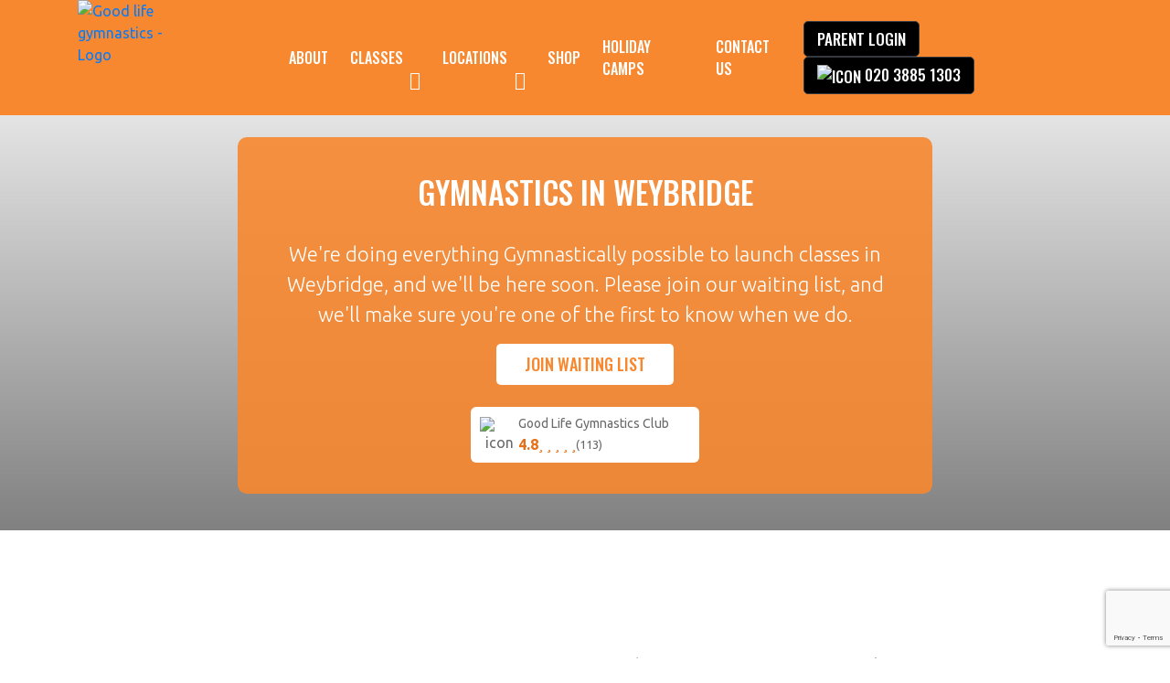

--- FILE ---
content_type: text/html; charset=UTF-8
request_url: https://www.goodlifegymnastics.com/gymnastics-weybridge/
body_size: 48544
content:
<!doctype html>
<html lang="en">
   <head>
      <meta charset="utf-8">
      <meta name="viewport" content="width=device-width, initial-scale=1, shrink-to-fit=no">
      <link rel="stylesheet" href="https://fonts.googleapis.com/css2?family=Oswald:wght@300;400;500;600;700&family=Ubuntu:wght@300;400;500;700&display=swap">
      <meta name='robots' content='index, follow, max-image-preview:large, max-snippet:-1, max-video-preview:-1' />

	<!-- This site is optimized with the Yoast SEO plugin v26.3 - https://yoast.com/wordpress/plugins/seo/ -->
	<title>Gymnastics Weybridge | Online Gymnastics - Good Life Gymnastics</title>
	<meta name="description" content="Good Life Gymnastics is a professional Gymnastics venue in Weybridge. We offer recreational programs to build fitness and confidence in kids by building their gymnastics skills in a friendly, child-focused environment." />
	<link rel="canonical" href="https://www.goodlifegymnastics.com/gymnastics-weybridge/" />
	<meta property="og:locale" content="en_GB" />
	<meta property="og:type" content="article" />
	<meta property="og:title" content="Gymnastics Weybridge | Online Gymnastics - Good Life Gymnastics" />
	<meta property="og:description" content="Good Life Gymnastics is a professional Gymnastics venue in Weybridge. We offer recreational programs to build fitness and confidence in kids by building their gymnastics skills in a friendly, child-focused environment." />
	<meta property="og:url" content="https://www.goodlifegymnastics.com/gymnastics-weybridge/" />
	<meta property="og:site_name" content="Good Life Gymnastics" />
	<meta property="article:publisher" content="https://www.facebook.com/goodlifegymnastics/" />
	<meta property="article:modified_time" content="2021-05-10T05:26:03+00:00" />
	<meta property="og:image" content="https://www.goodlifegymnastics.com/wp-content/uploads/2021/03/Gymnastics-in-Weybridge.png" />
	<meta property="og:image:width" content="1920" />
	<meta property="og:image:height" content="785" />
	<meta property="og:image:type" content="image/png" />
	<meta name="twitter:card" content="summary_large_image" />
	<script type="application/ld+json" class="yoast-schema-graph">{"@context":"https://schema.org","@graph":[{"@type":"WebPage","@id":"https://www.goodlifegymnastics.com/gymnastics-weybridge/","url":"https://www.goodlifegymnastics.com/gymnastics-weybridge/","name":"Gymnastics Weybridge | Online Gymnastics - Good Life Gymnastics","isPartOf":{"@id":"https://www.goodlifegymnastics.com/#website"},"primaryImageOfPage":{"@id":"https://www.goodlifegymnastics.com/gymnastics-weybridge/#primaryimage"},"image":{"@id":"https://www.goodlifegymnastics.com/gymnastics-weybridge/#primaryimage"},"thumbnailUrl":"https://www.goodlifegymnastics.com/wp-content/uploads/2021/03/Gymnastics-in-Weybridge.png","datePublished":"2021-03-09T13:33:04+00:00","dateModified":"2021-05-10T05:26:03+00:00","description":"Good Life Gymnastics is a professional Gymnastics venue in Weybridge. We offer recreational programs to build fitness and confidence in kids by building their gymnastics skills in a friendly, child-focused environment.","breadcrumb":{"@id":"https://www.goodlifegymnastics.com/gymnastics-weybridge/#breadcrumb"},"inLanguage":"en-GB","potentialAction":[{"@type":"ReadAction","target":["https://www.goodlifegymnastics.com/gymnastics-weybridge/"]}]},{"@type":"ImageObject","inLanguage":"en-GB","@id":"https://www.goodlifegymnastics.com/gymnastics-weybridge/#primaryimage","url":"https://www.goodlifegymnastics.com/wp-content/uploads/2021/03/Gymnastics-in-Weybridge.png","contentUrl":"https://www.goodlifegymnastics.com/wp-content/uploads/2021/03/Gymnastics-in-Weybridge.png","width":1920,"height":785,"caption":"Gymnastics in Weybridge"},{"@type":"BreadcrumbList","@id":"https://www.goodlifegymnastics.com/gymnastics-weybridge/#breadcrumb","itemListElement":[{"@type":"ListItem","position":1,"name":"Home","item":"https://www.goodlifegymnastics.com/"},{"@type":"ListItem","position":2,"name":"Gymnastics Weybridge"}]},{"@type":"WebSite","@id":"https://www.goodlifegymnastics.com/#website","url":"https://www.goodlifegymnastics.com/","name":"Good Life Gymnastics","description":"Welcome to Good Life Gymnastics","publisher":{"@id":"https://www.goodlifegymnastics.com/#organization"},"potentialAction":[{"@type":"SearchAction","target":{"@type":"EntryPoint","urlTemplate":"https://www.goodlifegymnastics.com/?s={search_term_string}"},"query-input":{"@type":"PropertyValueSpecification","valueRequired":true,"valueName":"search_term_string"}}],"inLanguage":"en-GB"},{"@type":"Organization","@id":"https://www.goodlifegymnastics.com/#organization","name":"Goodlifegymnastics","url":"https://www.goodlifegymnastics.com/","logo":{"@type":"ImageObject","inLanguage":"en-GB","@id":"https://www.goodlifegymnastics.com/#/schema/logo/image/","url":"https://www.goodlifegymnastics.com/wp-content/uploads/2021/04/Good-life-gymnastics-Logo.png","contentUrl":"https://www.goodlifegymnastics.com/wp-content/uploads/2021/04/Good-life-gymnastics-Logo.png","width":144,"height":126,"caption":"Goodlifegymnastics"},"image":{"@id":"https://www.goodlifegymnastics.com/#/schema/logo/image/"},"sameAs":["https://www.facebook.com/goodlifegymnastics/","https://www.instagram.com/goodlife.gymnastics/","https://www.youtube.com/channel/UCD2YORgGKlQ_2Gowlh-PQIw"]}]}</script>
	<!-- / Yoast SEO plugin. -->


<link rel="alternate" type="application/rss+xml" title="Good Life Gymnastics &raquo; Feed" href="https://www.goodlifegymnastics.com/feed/" />
<link rel="alternate" type="application/rss+xml" title="Good Life Gymnastics &raquo; Comments Feed" href="https://www.goodlifegymnastics.com/comments/feed/" />
<link rel="alternate" title="oEmbed (JSON)" type="application/json+oembed" href="https://www.goodlifegymnastics.com/wp-json/oembed/1.0/embed?url=https%3A%2F%2Fwww.goodlifegymnastics.com%2Fgymnastics-weybridge%2F" />
<link rel="alternate" title="oEmbed (XML)" type="text/xml+oembed" href="https://www.goodlifegymnastics.com/wp-json/oembed/1.0/embed?url=https%3A%2F%2Fwww.goodlifegymnastics.com%2Fgymnastics-weybridge%2F&#038;format=xml" />
<style id='wp-img-auto-sizes-contain-inline-css'>
img:is([sizes=auto i],[sizes^="auto," i]){contain-intrinsic-size:3000px 1500px}
/*# sourceURL=wp-img-auto-sizes-contain-inline-css */
</style>
<link rel='stylesheet' id='structured-content-frontend-css' href='https://www.goodlifegymnastics.com/wp-content/plugins/structured-content/dist/blocks.style.build.css?ver=1.7.0' media='all' />
<link rel='stylesheet' id='wcpcsup-main-css' href='https://www.goodlifegymnastics.com/wp-content/plugins/woo-product-carousel-slider-and-grid-ultimate/assets/css/style.css?ver=6.9' media='all' />
<link rel='stylesheet' id='wcpcsup-swmodal-css' href='https://www.goodlifegymnastics.com/wp-content/plugins/woo-product-carousel-slider-and-grid-ultimate/assets/css/swmodal.css?ver=6.9' media='all' />
<link rel='stylesheet' id='wcpcsup-swiper-css' href='https://www.goodlifegymnastics.com/wp-content/plugins/woo-product-carousel-slider-and-grid-ultimate/assets/css/swiper-bundle.min.css?ver=6.9' media='all' />
<style id='wp-emoji-styles-inline-css'>

	img.wp-smiley, img.emoji {
		display: inline !important;
		border: none !important;
		box-shadow: none !important;
		height: 1em !important;
		width: 1em !important;
		margin: 0 0.07em !important;
		vertical-align: -0.1em !important;
		background: none !important;
		padding: 0 !important;
	}
/*# sourceURL=wp-emoji-styles-inline-css */
</style>
<link rel='stylesheet' id='wp-components-css' href='https://www.goodlifegymnastics.com/wp-includes/css/dist/components/style.min.css?ver=6.9' media='all' />
<link rel='stylesheet' id='wp-preferences-css' href='https://www.goodlifegymnastics.com/wp-includes/css/dist/preferences/style.min.css?ver=6.9' media='all' />
<link rel='stylesheet' id='wp-block-editor-css' href='https://www.goodlifegymnastics.com/wp-includes/css/dist/block-editor/style.min.css?ver=6.9' media='all' />
<link rel='stylesheet' id='popup-maker-block-library-style-css' href='https://www.goodlifegymnastics.com/wp-content/plugins/popup-maker/dist/packages/block-library-style.css?ver=dbea705cfafe089d65f1' media='all' />
<link rel='stylesheet' id='woocommerce-layout-css' href='https://www.goodlifegymnastics.com/wp-content/plugins/woocommerce/assets/css/woocommerce-layout.css?ver=10.3.7' media='all' />
<link rel='stylesheet' id='woocommerce-smallscreen-css' href='https://www.goodlifegymnastics.com/wp-content/plugins/woocommerce/assets/css/woocommerce-smallscreen.css?ver=10.3.7' media='only screen and (max-width: 768px)' />
<link rel='stylesheet' id='woocommerce-general-css' href='https://www.goodlifegymnastics.com/wp-content/plugins/woocommerce/assets/css/woocommerce.css?ver=10.3.7' media='all' />
<style id='woocommerce-inline-inline-css'>
.woocommerce form .form-row .required { visibility: visible; }
/*# sourceURL=woocommerce-inline-inline-css */
</style>
<link rel='stylesheet' id='grw-public-main-css-css' href='https://www.goodlifegymnastics.com/wp-content/plugins/widget-google-reviews/assets/css/public-main.css?ver=6.6.2' media='all' />
<link rel='stylesheet' id='brands-styles-css' href='https://www.goodlifegymnastics.com/wp-content/plugins/woocommerce/assets/css/brands.css?ver=10.3.7' media='all' />
<link rel='stylesheet' id='good_life_gymnasticsing-bootstrap-style-css' href='https://www.goodlifegymnastics.com/wp-content/themes/good-life-gymnastics/css/bootstrap.min.css?ver=6.9' media='all' />
<link rel='stylesheet' id='good_life_gymnasticsing-font-awesome-style-css' href='https://www.goodlifegymnastics.com/wp-content/themes/good-life-gymnastics/css/font-awesome.min.css?ver=6.9' media='all' />
<link rel='stylesheet' id='good_life_gymnasticsing-owlcarousel-style-css' href='https://www.goodlifegymnastics.com/wp-content/themes/good-life-gymnastics/css/owl.carousel.css?ver=6.9' media='all' />
<link rel='stylesheet' id='good_life_gymnasticsing-custom-style-css' href='https://www.goodlifegymnastics.com/wp-content/themes/good-life-gymnastics/css/style.css?ver=6.9' media='all' />
<link rel='stylesheet' id='good_life_gymnasticsing-woocommerce-style-css' href='https://www.goodlifegymnastics.com/wp-content/themes/good-life-gymnastics/css/woocommerce.css?ver=6.9' media='all' />
<link rel='stylesheet' id='good_life_gymnasticsing-style-css' href='https://www.goodlifegymnastics.com/wp-content/themes/good-life-gymnastics/style.css?ver=1.0.9' media='all' />
<link rel='stylesheet' id='wooco-frontend-css' href='https://www.goodlifegymnastics.com/wp-content/plugins/woo-combo-offers/assets/css/frontend.css?ver=6.9' media='all' />
<script src="https://www.goodlifegymnastics.com/wp-includes/js/dist/vendor/react.min.js?ver=18.3.1.1" id="react-js"></script>
<script src="https://www.goodlifegymnastics.com/wp-includes/js/dist/vendor/react-dom.min.js?ver=18.3.1.1" id="react-dom-js"></script>
<script src="https://www.goodlifegymnastics.com/wp-includes/js/dist/vendor/react-jsx-runtime.min.js?ver=18.3.1" id="react-jsx-runtime-js"></script>
<script src="https://www.goodlifegymnastics.com/wp-includes/js/dist/dom-ready.min.js?ver=f77871ff7694fffea381" id="wp-dom-ready-js"></script>
<script src="https://www.goodlifegymnastics.com/wp-includes/js/dist/hooks.min.js?ver=dd5603f07f9220ed27f1" id="wp-hooks-js"></script>
<script src="https://www.goodlifegymnastics.com/wp-includes/js/dist/i18n.min.js?ver=c26c3dc7bed366793375" id="wp-i18n-js"></script>
<script id="wp-i18n-js-after">
wp.i18n.setLocaleData( { 'text direction\u0004ltr': [ 'ltr' ] } );
//# sourceURL=wp-i18n-js-after
</script>
<script id="wp-a11y-js-translations">
( function( domain, translations ) {
	var localeData = translations.locale_data[ domain ] || translations.locale_data.messages;
	localeData[""].domain = domain;
	wp.i18n.setLocaleData( localeData, domain );
} )( "default", {"translation-revision-date":"2025-12-15 12:18:56+0000","generator":"GlotPress\/4.0.3","domain":"messages","locale_data":{"messages":{"":{"domain":"messages","plural-forms":"nplurals=2; plural=n != 1;","lang":"en_GB"},"Notifications":["Notifications"]}},"comment":{"reference":"wp-includes\/js\/dist\/a11y.js"}} );
//# sourceURL=wp-a11y-js-translations
</script>
<script src="https://www.goodlifegymnastics.com/wp-includes/js/dist/a11y.min.js?ver=cb460b4676c94bd228ed" id="wp-a11y-js"></script>
<script src="https://www.goodlifegymnastics.com/wp-includes/js/dist/url.min.js?ver=9e178c9516d1222dc834" id="wp-url-js"></script>
<script id="wp-api-fetch-js-translations">
( function( domain, translations ) {
	var localeData = translations.locale_data[ domain ] || translations.locale_data.messages;
	localeData[""].domain = domain;
	wp.i18n.setLocaleData( localeData, domain );
} )( "default", {"translation-revision-date":"2025-12-15 12:18:56+0000","generator":"GlotPress\/4.0.3","domain":"messages","locale_data":{"messages":{"":{"domain":"messages","plural-forms":"nplurals=2; plural=n != 1;","lang":"en_GB"},"Could not get a valid response from the server.":["Could not get a valid response from the server."],"Unable to connect. Please check your Internet connection.":["Unable to connect. Please check your Internet connection."],"Media upload failed. If this is a photo or a large image, please scale it down and try again.":["Media upload failed. If this is a photo or a large image, please scale it down and try again."],"The response is not a valid JSON response.":["The response is not a valid JSON response."]}},"comment":{"reference":"wp-includes\/js\/dist\/api-fetch.js"}} );
//# sourceURL=wp-api-fetch-js-translations
</script>
<script src="https://www.goodlifegymnastics.com/wp-includes/js/dist/api-fetch.min.js?ver=3a4d9af2b423048b0dee" id="wp-api-fetch-js"></script>
<script id="wp-api-fetch-js-after">
wp.apiFetch.use( wp.apiFetch.createRootURLMiddleware( "https://www.goodlifegymnastics.com/wp-json/" ) );
wp.apiFetch.nonceMiddleware = wp.apiFetch.createNonceMiddleware( "6c1299160f" );
wp.apiFetch.use( wp.apiFetch.nonceMiddleware );
wp.apiFetch.use( wp.apiFetch.mediaUploadMiddleware );
wp.apiFetch.nonceEndpoint = "https://www.goodlifegymnastics.com/wp-admin/admin-ajax.php?action=rest-nonce";
//# sourceURL=wp-api-fetch-js-after
</script>
<script src="https://www.goodlifegymnastics.com/wp-includes/js/dist/blob.min.js?ver=9113eed771d446f4a556" id="wp-blob-js"></script>
<script src="https://www.goodlifegymnastics.com/wp-includes/js/dist/block-serialization-default-parser.min.js?ver=14d44daebf663d05d330" id="wp-block-serialization-default-parser-js"></script>
<script src="https://www.goodlifegymnastics.com/wp-includes/js/dist/autop.min.js?ver=9fb50649848277dd318d" id="wp-autop-js"></script>
<script src="https://www.goodlifegymnastics.com/wp-includes/js/dist/deprecated.min.js?ver=e1f84915c5e8ae38964c" id="wp-deprecated-js"></script>
<script src="https://www.goodlifegymnastics.com/wp-includes/js/dist/dom.min.js?ver=26edef3be6483da3de2e" id="wp-dom-js"></script>
<script src="https://www.goodlifegymnastics.com/wp-includes/js/dist/escape-html.min.js?ver=6561a406d2d232a6fbd2" id="wp-escape-html-js"></script>
<script src="https://www.goodlifegymnastics.com/wp-includes/js/dist/element.min.js?ver=6a582b0c827fa25df3dd" id="wp-element-js"></script>
<script src="https://www.goodlifegymnastics.com/wp-includes/js/dist/is-shallow-equal.min.js?ver=e0f9f1d78d83f5196979" id="wp-is-shallow-equal-js"></script>
<script id="wp-keycodes-js-translations">
( function( domain, translations ) {
	var localeData = translations.locale_data[ domain ] || translations.locale_data.messages;
	localeData[""].domain = domain;
	wp.i18n.setLocaleData( localeData, domain );
} )( "default", {"translation-revision-date":"2025-12-15 12:18:56+0000","generator":"GlotPress\/4.0.3","domain":"messages","locale_data":{"messages":{"":{"domain":"messages","plural-forms":"nplurals=2; plural=n != 1;","lang":"en_GB"},"Tilde":["Tilde"],"Backtick":["Backtick"],"Period":["Period"],"Comma":["Comma"]}},"comment":{"reference":"wp-includes\/js\/dist\/keycodes.js"}} );
//# sourceURL=wp-keycodes-js-translations
</script>
<script src="https://www.goodlifegymnastics.com/wp-includes/js/dist/keycodes.min.js?ver=34c8fb5e7a594a1c8037" id="wp-keycodes-js"></script>
<script src="https://www.goodlifegymnastics.com/wp-includes/js/dist/priority-queue.min.js?ver=2d59d091223ee9a33838" id="wp-priority-queue-js"></script>
<script src="https://www.goodlifegymnastics.com/wp-includes/js/dist/compose.min.js?ver=7a9b375d8c19cf9d3d9b" id="wp-compose-js"></script>
<script src="https://www.goodlifegymnastics.com/wp-includes/js/dist/private-apis.min.js?ver=4f465748bda624774139" id="wp-private-apis-js"></script>
<script src="https://www.goodlifegymnastics.com/wp-includes/js/dist/redux-routine.min.js?ver=8bb92d45458b29590f53" id="wp-redux-routine-js"></script>
<script src="https://www.goodlifegymnastics.com/wp-includes/js/dist/data.min.js?ver=f940198280891b0b6318" id="wp-data-js"></script>
<script id="wp-data-js-after">
( function() {
	var userId = 0;
	var storageKey = "WP_DATA_USER_" + userId;
	wp.data
		.use( wp.data.plugins.persistence, { storageKey: storageKey } );
} )();
//# sourceURL=wp-data-js-after
</script>
<script src="https://www.goodlifegymnastics.com/wp-includes/js/dist/html-entities.min.js?ver=e8b78b18a162491d5e5f" id="wp-html-entities-js"></script>
<script id="wp-rich-text-js-translations">
( function( domain, translations ) {
	var localeData = translations.locale_data[ domain ] || translations.locale_data.messages;
	localeData[""].domain = domain;
	wp.i18n.setLocaleData( localeData, domain );
} )( "default", {"translation-revision-date":"2025-12-15 12:18:56+0000","generator":"GlotPress\/4.0.3","domain":"messages","locale_data":{"messages":{"":{"domain":"messages","plural-forms":"nplurals=2; plural=n != 1;","lang":"en_GB"},"%s applied.":["%s applied."],"%s removed.":["%s removed."]}},"comment":{"reference":"wp-includes\/js\/dist\/rich-text.js"}} );
//# sourceURL=wp-rich-text-js-translations
</script>
<script src="https://www.goodlifegymnastics.com/wp-includes/js/dist/rich-text.min.js?ver=5bdbb44f3039529e3645" id="wp-rich-text-js"></script>
<script src="https://www.goodlifegymnastics.com/wp-includes/js/dist/shortcode.min.js?ver=0b3174183b858f2df320" id="wp-shortcode-js"></script>
<script src="https://www.goodlifegymnastics.com/wp-includes/js/dist/warning.min.js?ver=d69bc18c456d01c11d5a" id="wp-warning-js"></script>
<script id="wp-blocks-js-translations">
( function( domain, translations ) {
	var localeData = translations.locale_data[ domain ] || translations.locale_data.messages;
	localeData[""].domain = domain;
	wp.i18n.setLocaleData( localeData, domain );
} )( "default", {"translation-revision-date":"2025-12-15 12:18:56+0000","generator":"GlotPress\/4.0.3","domain":"messages","locale_data":{"messages":{"":{"domain":"messages","plural-forms":"nplurals=2; plural=n != 1;","lang":"en_GB"},"%1$s Block. Row %2$d":["%1$s Block. Row %2$d"],"Design":["Design"],"%s Block":["%s Block"],"%1$s Block. %2$s":["%1$s Block. %2$s"],"%1$s Block. Column %2$d":["%1$s Block. Column %2$d"],"%1$s Block. Column %2$d. %3$s":["%1$s Block. Column %2$d. %3$s"],"%1$s Block. Row %2$d. %3$s":["%1$s Block. Row %2$d. %3$s"],"Reusable blocks":["Reusable blocks"],"Embeds":["Embeds"],"Text":["Text"],"Widgets":["Widgets"],"Theme":["Theme"],"Media":["Media"]}},"comment":{"reference":"wp-includes\/js\/dist\/blocks.js"}} );
//# sourceURL=wp-blocks-js-translations
</script>
<script src="https://www.goodlifegymnastics.com/wp-includes/js/dist/blocks.min.js?ver=de131db49fa830bc97da" id="wp-blocks-js"></script>
<script src="https://www.goodlifegymnastics.com/wp-includes/js/dist/vendor/moment.min.js?ver=2.30.1" id="moment-js"></script>
<script id="moment-js-after">
moment.updateLocale( 'en_GB', {"months":["January","February","March","April","May","June","July","August","September","October","November","December"],"monthsShort":["Jan","Feb","Mar","Apr","May","Jun","Jul","Aug","Sep","Oct","Nov","Dec"],"weekdays":["Sunday","Monday","Tuesday","Wednesday","Thursday","Friday","Saturday"],"weekdaysShort":["Sun","Mon","Tue","Wed","Thu","Fri","Sat"],"week":{"dow":1},"longDateFormat":{"LT":"g:i a","LTS":null,"L":null,"LL":"j F Y","LLL":"j F Y H:i","LLLL":null}} );
//# sourceURL=moment-js-after
</script>
<script src="https://www.goodlifegymnastics.com/wp-includes/js/dist/date.min.js?ver=795a56839718d3ff7eae" id="wp-date-js"></script>
<script id="wp-date-js-after">
wp.date.setSettings( {"l10n":{"locale":"en_GB","months":["January","February","March","April","May","June","July","August","September","October","November","December"],"monthsShort":["Jan","Feb","Mar","Apr","May","Jun","Jul","Aug","Sep","Oct","Nov","Dec"],"weekdays":["Sunday","Monday","Tuesday","Wednesday","Thursday","Friday","Saturday"],"weekdaysShort":["Sun","Mon","Tue","Wed","Thu","Fri","Sat"],"meridiem":{"am":"am","pm":"pm","AM":"AM","PM":"PM"},"relative":{"future":"%s from now","past":"%s ago","s":"a second","ss":"%d seconds","m":"a minute","mm":"%d minutes","h":"an hour","hh":"%d hours","d":"a day","dd":"%d days","M":"a month","MM":"%d months","y":"a year","yy":"%d years"},"startOfWeek":1},"formats":{"time":"g:i a","date":"j F Y","datetime":"j F Y H:i","datetimeAbbreviated":"j F Y H:i"},"timezone":{"offset":0,"offsetFormatted":"0","string":"Europe/London","abbr":"GMT"}} );
//# sourceURL=wp-date-js-after
</script>
<script src="https://www.goodlifegymnastics.com/wp-includes/js/dist/primitives.min.js?ver=0b5dcc337aa7cbf75570" id="wp-primitives-js"></script>
<script id="wp-components-js-translations">
( function( domain, translations ) {
	var localeData = translations.locale_data[ domain ] || translations.locale_data.messages;
	localeData[""].domain = domain;
	wp.i18n.setLocaleData( localeData, domain );
} )( "default", {"translation-revision-date":"2025-12-15 12:18:56+0000","generator":"GlotPress\/4.0.3","domain":"messages","locale_data":{"messages":{"":{"domain":"messages","plural-forms":"nplurals=2; plural=n != 1;","lang":"en_GB"},"December":["December"],"November":["November"],"October":["October"],"September":["September"],"August":["August"],"July":["July"],"June":["June"],"May":["May"],"April":["April"],"March":["March"],"February":["February"],"January":["January"],"Optional":["Optional"],"%s, selected":["%s, selected"],"Go to the Previous Month":["Go to the Previous Month"],"Go to the Next Month":["Go to the Next Month"],"Today, %s":["Today, %s"],"Date range calendar":["Date range calendar"],"Date calendar":["Date calendar"],"input control\u0004Show %s":["Show %s"],"Border color picker. The currently selected color has a value of \"%s\".":["Border colour picker. The currently selected colour has a value of \"%s\"."],"Border color picker. The currently selected color is called \"%1$s\" and has a value of \"%2$s\".":["Border colour picker. The currently selected colour is called \"%1$s\" and has a value of \"%2$s\"."],"Border color and style picker. The currently selected color has a value of \"%s\".":["Border colour and style picker. The currently selected colour has a value of \"%s\"."],"Border color and style picker. The currently selected color has a value of \"%1$s\". The currently selected style is \"%2$s\".":["Border colour and style picker. The currently selected colour has a value of \"%1$s\". The currently selected style is \"%2$s\"."],"Border color and style picker. The currently selected color is called \"%1$s\" and has a value of \"%2$s\".":["Border colour and style picker. The currently selected colour is called \"%1$s\" and has a value of \"%2$s\"."],"Border color and style picker. The currently selected color is called \"%1$s\" and has a value of \"%2$s\". The currently selected style is \"%3$s\".":["Border colour and style picker. The currently selected colour is called \"%1$s\" and has a value of \"%2$s\". The currently selected style is \"%3$s\"."],"%d item selected":["%d item selected","%d items selected"],"Select AM or PM":["Select AM or PM"],"Select an item":["Select an item"],"No items found":["No items found"],"Remove color: %s":["Remove colour: %s"],"authors\u0004All":["All"],"categories\u0004All":["All"],"Edit: %s":["Edit: %s"],"Left and right sides":["Left and right sides"],"Top and bottom sides":["Top and bottom sides"],"Right side":["Right side"],"Left side":["Left side"],"Bottom side":["Bottom side"],"Top side":["Top side"],"Large viewport largest dimension (lvmax)":["Large viewport largest dimension (lvmax)"],"Small viewport largest dimension (svmax)":["Small viewport largest dimension (svmax)"],"Dynamic viewport largest dimension (dvmax)":["Dynamic viewport largest dimension (dvmax)"],"Dynamic viewport smallest dimension (dvmin)":["Dynamic viewport smallest dimension (dvmin)"],"Dynamic viewport width or height (dvb)":["Dynamic viewport width or height (dvb)"],"Dynamic viewport width or height (dvi)":["Dynamic viewport width or height (dvi)"],"Dynamic viewport height (dvh)":["Dynamic viewport height (dvh)"],"Dynamic viewport width (dvw)":["Dynamic viewport width (dvw)"],"Large viewport smallest dimension (lvmin)":["Large viewport smallest dimension (lvmin)"],"Large viewport width or height (lvb)":["Large viewport width or height (lvb)"],"Large viewport width or height (lvi)":["Large viewport width or height (lvi)"],"Large viewport height (lvh)":["Large viewport height (lvh)"],"Large viewport width (lvw)":["Large viewport width (lvw)"],"Small viewport smallest dimension (svmin)":["Small viewport smallest dimension (svmin)"],"Small viewport width or height (svb)":["Small viewport width or height (svb)"],"Viewport smallest size in the block direction (svb)":["Viewport smallest size in the block direction (svb)"],"Small viewport width or height (svi)":["Small viewport width or height (svi)"],"Viewport smallest size in the inline direction (svi)":["Viewport smallest size in the inline direction (svi)"],"Small viewport height (svh)":["Small viewport height (svh)"],"Small viewport width (svw)":["Small viewport width (svw)"],"No color selected":["No colour selected"],"Required":["Required"],"Notice":["Notice"],"Error notice":["Error notice"],"Information notice":["Information notice"],"Warning notice":["Warning notice"],"Focal point top position":["Focal point top position"],"Focal point left position":["Focal point left position"],"Scrollable section":["Scrollable section"],"Initial %d result loaded. Type to filter all available results. Use up and down arrow keys to navigate.":["Initial %d result loaded. Type to filter all available results. Use up and down arrow keys to navigate.","Initial %d results loaded. Type to filter all available results. Use up and down arrow keys to navigate."],"Extra Extra Large":["Extra Extra Large"],"Show details":["Show details"],"Decrement":["Decrement"],"Increment":["Increment"],"All options reset":["All options reset"],"All options are currently hidden":["All options are currently hidden"],"%s is now visible":["%s is now visible"],"%s hidden and reset to default":["%s hidden and reset to default"],"%s reset to default":["%s reset to default"],"XXL":["XXL"],"XL":["XL"],"L":["L"],"M":["M"],"S":["S"],"Unset":["Unset"],"%1$s. Selected":["%1$s. selected"],"%1$s. Selected. There is %2$d event":["%1$s. Selected. There is %2$d event","%1$s. Selected. There are %2$d events"],"View next month":["View next month"],"View previous month":["View previous month"],"Border color and style picker":["Border colour and style picker"],"Loading \u2026":["Loading \u2026"],"All sides":["All sides"],"Bottom border":["Bottom border"],"Right border":["Right border"],"Left border":["Left border"],"Top border":["Top border"],"Border color picker.":["Border colour picker."],"Border color and style picker.":["Border colour and style picker."],"Custom color picker. The currently selected color is called \"%1$s\" and has a value of \"%2$s\".":["Custom colour picker. The currently selected colour is called \"%1$s\" and has a value of \"%2$s\"."],"Link sides":["Link sides"],"Unlink sides":["Unlink sides"],"Reset all":["Reset all"],"Button label to reveal tool panel options\u0004%s options":["%s options"],"Hide and reset %s":["Hide and reset %s"],"Reset %s":["Reset %s"],"Search %s":["Search %s"],"Set custom size":["Set custom size"],"Use size preset":["Use size preset"],"Currently selected font size: %s":["Currently selected font size: %s"],"Highlights":["Highlights"],"Size of a UI element\u0004Extra Large":["Extra Large"],"Size of a UI element\u0004Large":["Large"],"Size of a UI element\u0004Medium":["Medium"],"Size of a UI element\u0004Small":["Small"],"Size of a UI element\u0004None":["None"],"Currently selected: %s":["Currently selected: %s"],"Reset colors":["Reset colours"],"Reset gradient":["Reset gradient"],"Remove all colors":["Remove all colours"],"Remove all gradients":["Remove all gradients"],"Color options":["Colour options"],"Gradient options":["Gradient options"],"Add color":["Add colour"],"Add gradient":["Add gradient"],"Gradient name":["Gradient name"],"Color %d":["Colour %d"],"Color format":["Colour format"],"Hex color":["Hex colour"],"%1$s (%2$d of %3$d)":["%1$s (%2$d of %3$d)"],"Invalid item":["Invalid item"],"Shadows":["Shadows"],"Duotone: %s":["Duotone: %s"],"Duotone code: %s":["Duotone code: %s"],"%1$s. There is %2$d event":["%1$s. There is %2$d event","%1$s. There are %2$d events"],"Relative to root font size (rem)\u0004rems":["rems"],"Relative to parent font size (em)\u0004ems":["ems"],"Points (pt)":["Points (pt)"],"Picas (pc)":["Picas (pc)"],"Inches (in)":["Inches (in)"],"Millimeters (mm)":["Millimetres (mm)"],"Centimeters (cm)":["Centimetres (cm)"],"x-height of the font (ex)":["x-height of the font (ex)"],"Width of the zero (0) character (ch)":["Width of the zero (0) character (ch)"],"Viewport largest dimension (vmax)":["Viewport largest dimension (vmax)"],"Viewport smallest dimension (vmin)":["Viewport smallest dimension (vmin)"],"Percent (%)":["Percent (%)"],"Border width":["Border width"],"Dotted":["Dotted"],"Dashed":["Dashed"],"Viewport height (vh)":["Viewport height (vh)"],"Viewport width (vw)":["Viewport width (vw)"],"Relative to root font size (rem)":["Relative to root font size (rem)"],"Relative to parent font size (em)":["Relative to parent font size (em)"],"Pixels (px)":["Pixels (px)"],"Percentage (%)":["Percentage (%)"],"Close search":["Close search"],"Search in %s":["Search in %s"],"Select unit":["Select unit"],"Radial":["Radial"],"Linear":["Linear"],"Media preview":["Media preview"],"Coordinated Universal Time":["Coordinated Universal Time"],"Color name":["Colour name"],"Reset search":["Reset search"],"Box Control":["Box Control"],"Alignment Matrix Control":["Alignment Matrix Control"],"Bottom Center":["Bottom Centre"],"Center Right":["Centre Right"],"Center Left":["Centre Left"],"Top Center":["Top Centre"],"Solid":["Solid"],"Finish":["Finish"],"Page %1$d of %2$d":["Page %1$d of %2$d"],"Guide controls":["Guide controls"],"Gradient: %s":["Gradient: %s"],"Gradient code: %s":["Gradient code: %s"],"Remove Control Point":["Remove Control Point"],"Use your left or right arrow keys or drag and drop with the mouse to change the gradient position. Press the button to change the color or remove the control point.":["Use your left or right arrow keys or drag and drop with the mouse to change the gradient position. Press the button to change the colour or remove the control point."],"Gradient control point at position %1$d%% with color code %2$s.":["Gradient control point at position %1$d%% with colour code %2$s."],"Extra Large":["Extra Large"],"Small":["Small"],"Angle":["Angle"],"Separate with commas or the Enter key.":["Separate with commas or the Enter key."],"Separate with commas, spaces, or the Enter key.":["Separate with commas, spaces, or the Enter key."],"Copied!":["Copied!"],"%d result found.":["%d result found.","%d results found."],"Number of items":["Number of items"],"Category":["Category"],"Z \u2192 A":["Z \t A"],"A \u2192 Z":["A \t Z"],"Oldest to newest":["Oldest to newest"],"Newest to oldest":["Newest to oldest"],"Order by":["Order by"],"Dismiss this notice":["Dismiss this notice"],"Remove item":["Remove item"],"Item removed.":["Item removed."],"Item added.":["Item added."],"Add item":["Add item"],"Reset":["Reset"],"(opens in a new tab)":["(opens in a new tab)"],"Minutes":["Minutes"],"Color code: %s":["Colour code: %s"],"Custom color picker":["Custom colour picker"],"No results.":["No results."],"%d result found, use up and down arrow keys to navigate.":["%d result found, use up and down arrow keys to navigate.","%d results found, use up and down arrow keys to navigate."],"Time":["Time"],"Day":["Day"],"Month":["Month"],"Date":["Date"],"Hours":["Hours"],"Item selected.":["Item selected."],"Previous":["Previous"],"Year":["Year"],"Back":["Back"],"Style":["Style"],"Large":["Large"],"Drop files to upload":["Drop files to upload"],"Clear":["Clear"],"Mixed":["Mixed"],"Custom":["Custom"],"Next":["Next"],"PM":["PM"],"AM":["AM"],"Bottom Right":["Bottom Right"],"Bottom Left":["Bottom Left"],"Top Right":["Top Right"],"Top Left":["Top Left"],"Type":["Type"],"Top":["Top"],"Copy":["Copy"],"Font size":["Font size"],"Calendar":["Calendar"],"No results found.":["No results found."],"Default":["Default"],"Close":["Close"],"Search":["Search"],"OK":["OK"],"Medium":["Medium"],"Center":["Centre"],"Left":["Left"],"Cancel":["Cancel"],"Done":["Done"],"None":["None"],"Categories":["Categories"],"Author":["Author"]}},"comment":{"reference":"wp-includes\/js\/dist\/components.js"}} );
//# sourceURL=wp-components-js-translations
</script>
<script src="https://www.goodlifegymnastics.com/wp-includes/js/dist/components.min.js?ver=ad5cb4227f07a3d422ad" id="wp-components-js"></script>
<script src="https://www.goodlifegymnastics.com/wp-includes/js/dist/keyboard-shortcuts.min.js?ver=fbc45a34ce65c5723afa" id="wp-keyboard-shortcuts-js"></script>
<script id="wp-commands-js-translations">
( function( domain, translations ) {
	var localeData = translations.locale_data[ domain ] || translations.locale_data.messages;
	localeData[""].domain = domain;
	wp.i18n.setLocaleData( localeData, domain );
} )( "default", {"translation-revision-date":"2025-12-15 12:18:56+0000","generator":"GlotPress\/4.0.3","domain":"messages","locale_data":{"messages":{"":{"domain":"messages","plural-forms":"nplurals=2; plural=n != 1;","lang":"en_GB"},"Search commands and settings":["Search commands and settings"],"Command suggestions":["Command suggestions"],"Command palette":["Command palette"],"Open the command palette.":["Open the command palette."],"No results found.":["No results found."]}},"comment":{"reference":"wp-includes\/js\/dist\/commands.js"}} );
//# sourceURL=wp-commands-js-translations
</script>
<script src="https://www.goodlifegymnastics.com/wp-includes/js/dist/commands.min.js?ver=cac8f4817ab7cea0ac49" id="wp-commands-js"></script>
<script src="https://www.goodlifegymnastics.com/wp-includes/js/dist/notices.min.js?ver=f62fbf15dcc23301922f" id="wp-notices-js"></script>
<script src="https://www.goodlifegymnastics.com/wp-includes/js/dist/preferences-persistence.min.js?ver=e954d3a4426d311f7d1a" id="wp-preferences-persistence-js"></script>
<script id="wp-preferences-js-translations">
( function( domain, translations ) {
	var localeData = translations.locale_data[ domain ] || translations.locale_data.messages;
	localeData[""].domain = domain;
	wp.i18n.setLocaleData( localeData, domain );
} )( "default", {"translation-revision-date":"2025-12-15 12:18:56+0000","generator":"GlotPress\/4.0.3","domain":"messages","locale_data":{"messages":{"":{"domain":"messages","plural-forms":"nplurals=2; plural=n != 1;","lang":"en_GB"},"Preference activated - %s":["Preference activated \u2013 %s"],"Preference deactivated - %s":["Preference deactivated \u2013 %s"],"Preferences":["Preferences"],"Back":["Back"]}},"comment":{"reference":"wp-includes\/js\/dist\/preferences.js"}} );
//# sourceURL=wp-preferences-js-translations
</script>
<script src="https://www.goodlifegymnastics.com/wp-includes/js/dist/preferences.min.js?ver=2ca086aed510c242a1ed" id="wp-preferences-js"></script>
<script id="wp-preferences-js-after">
( function() {
				var serverData = false;
				var userId = "0";
				var persistenceLayer = wp.preferencesPersistence.__unstableCreatePersistenceLayer( serverData, userId );
				var preferencesStore = wp.preferences.store;
				wp.data.dispatch( preferencesStore ).setPersistenceLayer( persistenceLayer );
			} ) ();
//# sourceURL=wp-preferences-js-after
</script>
<script src="https://www.goodlifegymnastics.com/wp-includes/js/dist/style-engine.min.js?ver=7c6fcedc37dadafb8a81" id="wp-style-engine-js"></script>
<script src="https://www.goodlifegymnastics.com/wp-includes/js/dist/token-list.min.js?ver=cfdf635a436c3953a965" id="wp-token-list-js"></script>
<script id="wp-block-editor-js-translations">
( function( domain, translations ) {
	var localeData = translations.locale_data[ domain ] || translations.locale_data.messages;
	localeData[""].domain = domain;
	wp.i18n.setLocaleData( localeData, domain );
} )( "default", {"translation-revision-date":"2025-12-15 12:18:56+0000","generator":"GlotPress\/4.0.3","domain":"messages","locale_data":{"messages":{"":{"domain":"messages","plural-forms":"nplurals=2; plural=n != 1;","lang":"en_GB"},"Uncategorized":["Uncategorised"],"Multiple <main> elements detected. The duplicate may be in your content or template. This is not valid HTML and may cause accessibility issues. Please change this HTML element.":["Multiple <main> elements detected. The duplicate may be in your content or template. This is not valid HTML and may cause accessibility issues. Please change this HTML element."],"%s (Already in use)":["%s (Already in use)"],"The <button> element should be used for interactive controls that perform an action on the current page, such as opening a modal or toggling content visibility.":["The <button> element should be used for interactive controls that perform an action on the current page, such as opening a modal or toggling content visibility."],"The <a> element should be used for links that navigate to a different page or to a different section within the same page.":["The <a> element should be used for links that navigate to a different page or to a different section within the same page."],"Edit contents":["Edit contents"],"The <a>Link Relation<\/a> attribute defines the relationship between a linked resource and the current document.":["The <a>Link Relation<\/a> attribute defines the relationship between a linked resource and the current document."],"Link relation":["Link relation"],"Block is hidden.":["Block is hidden."],"Visible":["Visible"],"Block hidden. You can access it via the List View (%s).":["Block hidden. You can access it via the List View (%s)."],"Blocks hidden. You can access them via the List View (%s).":["Blocks hidden. You can access them via the List View (%s)."],"Source not registered":["Source not registered"],"Not connected":["Not connected"],"No sources available":["No sources available"],"Show or hide the selected block(s).":["Show or hide the selected block(s)."],"Paste the copied style to the selected block(s).":["Paste the copied style to the selected block(s)."],"Set custom border radius":["Set custom border radius"],"Use border radius preset":["Use border radius preset"],"Allowed Blocks":["Allowed Blocks"],"Specify which blocks are allowed inside this container.":["Specify which blocks are allowed inside this container."],"Select which blocks can be added inside this container.":["Select which blocks can be added inside this container."],"Manage allowed blocks":["Manage allowed blocks"],"Unsync and edit":["Unsync and edit"],"Synced with the selected %s.":["Synced with the selected %s."],"Blog home":["Blog home"],"Attachment":["Attachment"],"The <nav> element should be used to identify groups of links that are intended to be used for website or page content navigation.":["The <nav> element should be used to identify groups of links that are intended to be used for website or page content navigation."],"The <div> element should only be used if the block is a design element with no semantic meaning.":["The <div> element should only be used if the block is a design element with no semantic meaning."],"Enlarge on click":["Enlarge on click"],"Choose whether to use the same value for all screen sizes or a unique value for each screen size.":["Choose whether to use the same value for all screen sizes or a unique value for each screen size."],"Drag and drop a video, upload, or choose from your library.":["Drag and drop a video, upload, or choose from your library."],"Drag and drop an image, upload, or choose from your library.":["Drag and drop an image, upload, or choose from your library."],"Drag and drop an audio file, upload, or choose from your library.":["Drag and drop an audio file, upload, or choose from your library."],"Drag and drop an image or video, upload, or choose from your library.":["Drag and drop an image or video, upload, or choose from your library."],"%d%%":["%d%%"],"Image cropped and rotated.":["Image cropped and rotated."],"Image rotated.":["Image rotated."],"Image cropped.":["Image cropped."],"%d block moved.":["%d block moved.","%d blocks moved."],"Shuffle styles":["Shuffle styles"],"Change design":["Change design"],"action: convert blocks to grid\u0004Grid":["Grid"],"action: convert blocks to stack\u0004Stack":["Stack"],"action: convert blocks to row\u0004Row":["Row"],"action: convert blocks to group\u0004Group":["Group"],"Lock removal":["Lock removal"],"Lock movement":["Lock movement"],"Lock editing":["Lock editing"],"Select the features you want to lock":["Select the features you want to lock"],"Full height":["Full height"],"Block \"%s\" can't be inserted.":["Block \"%s\" can't be inserted."],"Styles copied to clipboard.":["Styles copied to clipboard."],"Paste the selected block(s).":["Paste the selected block(s)."],"Cut the selected block(s).":["Cut the selected block(s)."],"Copy the selected block(s).":["Copy the selected block(s)."],"file name\u0004unnamed":["unnamed"],"Nested blocks will fill the width of this container.":["Nested blocks will fill the width of this container."],"verb\u0004Upload":["Upload"],"Link information":["Link information"],"Manage link":["Manage link"],"You are currently in Design mode.":["You are currently in Design mode."],"You are currently in Write mode.":["You are currently in Write mode."],"Starter content":["Starter content"],"spacing\u0004%1$s %2$s":["%1$s %2$s"],"font\u0004%1$s %2$s":["%1$s %2$s"],"Empty %s; start writing to edit its value":["Empty %s; start writing to edit its value"],"Unlock content locked blocks\u0004Modify":["Modify"],"Attributes connected to custom fields or other dynamic data.":["Attributes connected to custom fields or other dynamic data."],"Drag and drop patterns into the canvas.":["Drag and drop patterns into the canvas."],"Drop pattern.":["Drop pattern."],"Layout type":["Layout type"],"Block with fixed width in flex layout\u0004Fixed":["Fixed"],"Block with expanding width in flex layout\u0004Grow":["Grow"],"Intrinsic block width in flex layout\u0004Fit":["Fit"],"Background size, position and repeat options.":["Background size, position, and repeat options."],"Grid item position":["Grid item position"],"Grid items are placed automatically depending on their order.":["Grid items are placed automatically depending on their order."],"Grid items can be manually placed in any position on the grid.":["Grid items can be manually placed in any position on the grid."],"font weight\u0004Extra Black":["Extra Black"],"font style\u0004Oblique":["Oblique"],"This block is locked.":["This block is locked."],"Selected blocks are grouped.":["Selected blocks are grouped."],"Generic label for pattern inserter button\u0004Add pattern":["Add pattern"],"block toolbar button label and description\u0004These blocks are connected.":["These blocks are connected."],"block toolbar button label and description\u0004This block is connected.":["This block is connected."],"Create a group block from the selected multiple blocks.":["Create a group block from the selected multiple blocks."],"Collapse all other items.":["Collapse all other items."],"This block allows overrides. Changing the name can cause problems with content entered into instances of this pattern.":["This block allows overrides. Changing the name can cause problems with content entered into instances of this pattern."],"Grid placement":["Grid placement"],"Row span":["Row span"],"Column span":["Column span"],"Grid span":["Grid span"],"Background image width":["Background image width"],"Size option for background image control\u0004Tile":["Tile"],"Size option for background image control\u0004Contain":["Contain"],"Size option for background image control\u0004Cover":["Cover"],"No background image selected":["No background image selected"],"Background image: %s":["Background image: %s"],"Add background image":["Add background image"],"Image has a fixed width.":["Image has a fixed width."],"Manual":["Manual"],"Blocks can't be inserted into other blocks with bindings":["Blocks can't be inserted into other blocks with bindings"],"Focal point":["Focal point"],"Be careful!":["Be careful!"],"%s.":["%s."],"%s styles.":["%s styles."],"%s settings.":["%s settings."],"%s element.":["%s element.","%s elements."],"%s block.":["%s block.","%s blocks."],"Disable enlarge on click":["Disable enlarge on click"],"Scales the image with a lightbox effect":["Scales the image with a lightbox effect"],"Scale the image with a lightbox effect.":["Scale the image with a lightbox effect."],"Link CSS class":["Link CSS class"],"Link to attachment page":["Link to attachment page"],"Link to image file":["Link to image file"],"screen sizes\u0004All":["All"],"Locked":["Locked"],"Multiple blocks selected":["Multiple blocks selected"],"No transforms.":["No transforms."],"Select parent block: %s":["Select parent block: %s"],"patterns\u0004Not synced":["Not synced"],"patterns\u0004Synced":["Synced"],"Manage the inclusion of blocks added automatically by plugins.":["Manage the inclusion of blocks added automatically by plugins."],"Border & Shadow":["Border and shadow"],"Drop shadows":["Drop shadows"],"Drop shadow":["Drop shadow"],"Repeat":["Repeat"],"Link copied to clipboard.":["Link copied to clipboard."],"patterns\u0004All":["All"],"The <main> element should be used for the primary content of your document only.":["The <main> element should be used for the primary content of your document only."],"Image settings\u0004Settings":["Settings"],"Ungroup":["Ungroup"],"Block name changed to: \"%s\".":["Block name changed to: \"%s\"."],"Block name reset to: \"%s\".":["Block name reset to: \"%s\"."],"Drop to upload":["Drop to upload"],"Background image":["Background image"],"Only images can be used as a background image.":["Only images can be used as a background image."],"No results found":["No results found"],"%d category button displayed.":["%d category button displayed.","%d category buttons displayed."],"https:\/\/wordpress.org\/patterns\/":["https:\/\/wordpress.org\/patterns\/"],"Patterns are available from the <Link>WordPress.org Pattern Directory<\/Link>, bundled in the active theme, or created by users on this site. Only patterns created on this site can be synced.":["Patterns are available from the <Link>WordPress.org Pattern Directory<\/Link>, bundled in the active theme, or created by users on this site. Only patterns created on this site can be synced."],"Theme & Plugins":["Theme & Plugins"],"Pattern Directory":["Pattern Directory"],"%d pattern found":["%d pattern found","%d patterns found"],"Select text across multiple blocks.":["Select text across multiple blocks."],"Last page":["Last page"],"paging\u0004%1$s of %2$s":["%1$s of %2$s"],"First page":["First page"],"Page":["Page"],"Image is contained without distortion.":["Image is contained without distortion."],"Image covers the space evenly.":["Image covers the space evenly."],"Image size option for resolution control\u0004Full Size":["Full Size"],"Image size option for resolution control\u0004Large":["Large"],"Image size option for resolution control\u0004Medium":["Medium"],"Image size option for resolution control\u0004Thumbnail":["Thumbnail"],"Scale down the content to fit the space if it is too big. Content that is too small will have additional padding.":["Scale down the content to fit the space if it is too big. Content that is too small will have additional padding."],"Scale option for dimensions control\u0004Scale down":["Scale down"],"Do not adjust the sizing of the content. Content that is too large will be clipped, and content that is too small will have additional padding.":["Do not adjust the sizing of the content. Content that is too large will be clipped, and content that is too small will have additional padding."],"Scale option for dimensions control\u0004None":["None"],"Fill the space by clipping what doesn't fit.":["Fill the space by clipping what doesn't fit."],"Scale option for dimensions control\u0004Cover":["Cover"],"Fit the content to the space without clipping.":["Fit the content to the space without clipping."],"Scale option for dimensions control\u0004Contain":["Contain"],"Fill the space by stretching the content.":["Fill the space by stretching the content."],"Scale option for dimensions control\u0004Fill":["Fill"],"Aspect ratio":["Aspect ratio"],"Aspect ratio option for dimensions control\u0004Custom":["Custom"],"Aspect ratio option for dimensions control\u0004Original":["Original"],"%d Block":["%d Block","%d Blocks"],"Suggestions":["Suggestions"],"Additional link settings\u0004Advanced":["Advanced"],"Resolution":["Resolution"],"https:\/\/wordpress.org\/documentation\/article\/customize-date-and-time-format\/":["https:\/\/wordpress.org\/documentation\/article\/customize-date-and-time-format\/"],"Example:":["Example:"],"Change level":["Change level"],"Position: %s":["Position: %s"],"Name for applying graphical effects\u0004Filters":["Filters"],"The block will stick to the scrollable area of the parent %s block.":["The block will stick to the scrollable area of the parent %s block."],"Add after":["Add after"],"Add before":["Add before"],"My patterns":["My patterns"],"https:\/\/wordpress.org\/documentation\/article\/page-jumps\/":["https:\/\/wordpress.org\/documentation\/article\/page-jumps\/"],"Minimum column width":["Minimum column width"],"Grid":["Grid"],"Horizontal & vertical":["Horizontal & vertical"],"Name for the value of the CSS position property\u0004Fixed":["Fixed"],"Name for the value of the CSS position property\u0004Sticky":["Sticky"],"There is an error with your CSS structure.":["There is an error with your CSS structure."],"Shadow":["Shadow"],"Append to %1$s block at position %2$d, Level %3$d":["Append to %1$s block at position %2$d, Level %3$d"],"%s block inserted":["%s block inserted"],"Format tools":["Format tools"],"Currently selected position: %s":["Currently selected position: %s"],"Position":["Position"],"The block will not move when the page is scrolled.":["The block will not move when the page is scrolled."],"The block will stick to the top of the window instead of scrolling.":["The block will stick to the top of the window instead of scrolling."],"Sticky":["Sticky"],"Paste styles":["Paste styles"],"Copy styles":["Copy styles"],"Pasted styles to %d blocks.":["Pasted styles to %d blocks."],"Pasted styles to %s.":["Pasted styles to %s."],"Unable to paste styles. Block styles couldn't be found within the copied content.":["Unable to paste styles. Block styles couldn't be found within the copied content."],"Unable to paste styles. Please allow browser clipboard permissions before continuing.":["Unable to paste styles. Please allow browser clipboard permissions before continuing."],"Unable to paste styles. This feature is only available on secure (https) sites in supporting browsers.":["Unable to paste styles. This feature is only available on secure (https) sites in supporting browsers."],"Media List":["Media List"],"Image inserted.":["Image inserted."],"Image uploaded and inserted.":["Image uploaded and inserted."],"External images can be removed by the external provider without warning and could even have legal compliance issues related to privacy legislation.":["External images can be removed by the external provider without warning and could even have legal compliance issues related to privacy legislation."],"This image cannot be uploaded to your Media Library, but it can still be inserted as an external image.":["This image cannot be uploaded to your Media Library, but it can still be inserted as an external image."],"Insert external image":["Insert external image"],"Report %s":["Report %s"],"Pattern":["Pattern"],"Go to parent Navigation block":["Go to parent Navigation block"],"Stretch items":["Stretch items"],"Block vertical alignment setting\u0004Space between":["Space between"],"Block vertical alignment setting\u0004Stretch to fill":["Stretch to fill"],"Fixed":["Fixed"],"Fit contents.":["Fit contents."],"Specify a fixed height.":["Specify a fixed height."],"Specify a fixed width.":["Specify a fixed width."],"Stretch to fill available space.":["Stretch to fill available space."],"Move %1$d blocks from position %2$d left by one place":["Move %1$d blocks from position %2$d left by one place"],"Move %1$d blocks from position %2$d down by one place":["Move %1$d blocks from position %2$d down by one place"],"%s: Sorry, you are not allowed to upload this file type.":["%s: Sorry, you are not allowed to upload this file type."],"Hover":["Hover"],"H6":["H6"],"H5":["H5"],"H4":["H4"],"H3":["H3"],"H2":["H2"],"H1":["H1"],"Set the width of the main content area.":["Set the width of the main content area."],"Unset":["Unset"],"Now":["Now"],"short date format without the year\u0004M j":["M j"],"Nested blocks use content width with options for full and wide widths.":["Nested blocks use content width with options for full and wide widths."],"Inner blocks use content width":["Inner blocks use content width"],"Font":["Font"],"Apply to all blocks inside":["Apply to all blocks inside"],"Blocks cannot be moved right as they are already are at the rightmost position":["Blocks cannot be moved right as they are already are at the rightmost position"],"Blocks cannot be moved left as they are already are at the leftmost position":["Blocks cannot be moved left as they are already are at the leftmost position"],"All blocks are selected, and cannot be moved":["All blocks are selected, and cannot be moved"],"Constrained":["Constrained"],"Spacing control":["Spacing control"],"Custom (%s)":["Custom (%s)"],"You are currently in zoom-out mode.":["You are currently in zoom-out mode."],"Close Block Inserter":["Close Block Inserter"],"Link sides":["Link sides"],"Unlink sides":["Unlink sides"],"Select the size of the source image.":["Select the size of the source image."],"Use featured image":["Use featured image"],"Delete selection.":["Delete selection."],"Link is empty":["Link is empty"],"Enter a date or time <Link>format string<\/Link>.":["Enter a date or time <Link>format string<\/Link>."],"Custom format":["Custom format"],"Choose a format":["Choose a format"],"Enter your own date format":["Enter your own date format"],"long date format\u0004F j, Y":["F j, Y"],"medium date format with time\u0004M j, Y g:i A":["j M Y g:i A"],"medium date format\u0004M j, Y":["j M Y"],"short date format with time\u0004n\/j\/Y g:i A":["j\/n\/Y g:i A"],"short date format\u0004n\/j\/Y":["j\/n\/Y"],"Default format":["Default format"],"Date format":["Date format"],"Transform to %s":["Transform to %s"],"%s blocks deselected.":["%s blocks deselected."],"%s deselected.":["%s deselected."],"Transparent text may be hard for people to read.":["Transparent text may be hard for people to read."],"Select parent block (%s)":["Select parent block (%s)"],"Lock":["Lock"],"Unlock":["Unlock"],"Lock all":["Lock all"],"Lock %s":["Lock %s"],"Add default block":["Add default block"],"Alignment option\u0004None":["None"],"font weight\u0004Black":["Black"],"font weight\u0004Extra Bold":["Extra Bold"],"font weight\u0004Bold":["Bold"],"font weight\u0004Semi Bold":["Semi Bold"],"font weight\u0004Medium":["Medium"],"font weight\u0004Regular":["Regular"],"font weight\u0004Light":["Light"],"font weight\u0004Extra Light":["Extra Light"],"font weight\u0004Thin":["Thin"],"font style\u0004Italic":["Italic"],"font style\u0004Regular":["Regular"],"Set custom size":["Set custom size"],"Use size preset":["Use size preset"],"Rename":["Rename"],"link color":["link colour"],"Elements":["Elements"],"The <footer> element should represent a footer for its nearest sectioning element (e.g.: <section>, <article>, <main> etc.).":["The <footer> element should represent a footer for its nearest sectioning element (eg <section>, <article>, <main>, etc)."],"The <aside> element should represent a portion of a document whose content is only indirectly related to the document's main content.":["The <aside> element should represent a portion of a document whose content is only indirectly related to the document's main content."],"The <article> element should represent a self-contained, syndicatable portion of the document.":["The <article> element should represent a self-contained, syndicatable portion of the document."],"The <section> element should represent a standalone portion of the document that can't be better represented by another element.":["The <section> element should represent a standalone portion of the document that can't be better represented by another element."],"The <header> element should represent introductory content, typically a group of introductory or navigational aids.":["The <header> element should represent introductory content, typically a group of introductory or navigational aids."],"Explore all patterns":["Explore all patterns"],"Block spacing":["Block spacing"],"Letter spacing":["Letter spacing"],"Radius":["Radius"],"Link radii":["Link radii"],"Unlink radii":["Unlink radii"],"Bottom right":["Bottom right"],"Bottom left":["Bottom left"],"Top right":["Top right"],"Top left":["Top left"],"Max %s wide":["Maximum %s wide"],"Flow":["Flow"],"Orientation":["Orientation"],"Allow to wrap to multiple lines":["Allow to wrap to multiple lines"],"Justification":["Justification"],"Flex":["Flex"],"Currently selected font appearance: %s":["Currently selected font appearance: %s"],"Currently selected font style: %s":["Currently selected font style: %s"],"Currently selected font weight: %s":["Currently selected font weight: %s"],"No selected font appearance":["No selected font appearance"],"Create a two-tone color effect without losing your original image.":["Create a two-tone colour effect without losing your original image."],"Displays more block tools":["Displays more block tools"],"Indicates this palette is created by the user.\u0004Custom":["Custom"],"Indicates this palette comes from WordPress.\u0004Default":["Default"],"Indicates this palette comes from the theme.\u0004Theme":["Theme"],"Default (<div>)":["Default (<div>)"],"HTML element":["HTML element"],"No preview available.":["No preview available."],"Space between items":["Space between items"],"Justify items right":["Justify items right"],"Justify items center":["Justify items centre"],"Justify items left":["Justify items left"],"Carousel view":["Carousel view"],"Next pattern":["Next pattern"],"Previous pattern":["Previous pattern"],"Choose":["Choose"],"Patterns list":["Patterns list"],"Type \/ to choose a block":["Type \/ to choose a block"],"Use left and right arrow keys to move through blocks":["Use left and right arrow keys to move through blocks"],"Customize the width for all elements that are assigned to the center or wide columns.":["Customise the width for all elements that are assigned to the centre or wide columns."],"Layout":["Layout"],"Apply duotone filter":["Apply duotone filter"],"Duotone":["Duotone"],"Margin":["Margin"],"Vertical":["Vertical"],"Horizontal":["Horizontal"],"Change items justification":["Change items justification"],"Editor canvas":["Editor canvas"],"Block vertical alignment setting\u0004Align bottom":["Align bottom"],"Block vertical alignment setting\u0004Align middle":["Align middle"],"Block vertical alignment setting\u0004Align top":["Align top"],"Transform to variation":["Transform to variation"],"More":["More"],"Drag":["Drag"],"Block patterns":["Block patterns"],"Font style":["Font style"],"Font weight":["Font weight"],"Letter case":["Letter case"],"Capitalize":["Capitalise"],"Lowercase":["Lower case"],"Uppercase":["Upper case"],"Decoration":["Decoration"],"Add an anchor":["Add an anchor"],"Captions":["Captions"],"Appearance":["Appearance"],"Create: <mark>%s<\/mark>":["Create: <mark>%s<\/mark>"],"Block pattern \"%s\" inserted.":["Block pattern \"%s\" inserted."],"Filter patterns":["Filter patterns"],"Rotate":["Rotate"],"Zoom":["Zoom"],"Could not edit image. %s":["Could not edit image. %s"],"Portrait":["Portrait"],"Landscape":["Landscape"],"Aspect Ratio":["Aspect Ratio"],"Move the selected block(s) down.":["Move the selected block(s) down."],"Move the selected block(s) up.":["Move the selected block(s) up."],"Current media URL:":["Current media URL:"],"Creating":["Creating"],"An unknown error occurred during creation. Please try again.":["An unknown error occurred during creation. Please try again."],"Image size presets":["Image size presets"],"Block variations":["Block variations"],"Block navigation structure":["Block navigation structure"],"Block %1$d of %2$d, Level %3$d.":["Block %1$d of %2$d, Level %3$d."],"Moved %d block to clipboard.":["Moved %d block to clipboard.","Moved %d blocks to clipboard."],"Copied %d block to clipboard.":["Copied %d block to clipboard.","Copied %d blocks to clipboard."],"Moved \"%s\" to clipboard.":["Moved \"%s\" to clipboard."],"Copied \"%s\" to clipboard.":["Copied \"%s\" to clipboard."],"Browse all":["Browse all"],"Browse all. This will open the main inserter panel in the editor toolbar.":["Browse all. This will open the main inserter panel in the editor toolbar."],"A tip for using the block editor":["A tip for using the block editor"],"Patterns":["Patterns"],"%d block added.":["%d block added.","%d blocks added"],"Change a block's type by pressing the block icon on the toolbar.":["Change a block's type by pressing the block icon on the toolbar."],"Drag files into the editor to automatically insert media blocks.":["Drag files into the editor to automatically insert media blocks."],"Outdent a list by pressing <kbd>backspace<\/kbd> at the beginning of a line.":["Outdent a list by pressing <kbd>backspace<\/kbd> at the beginning of a line."],"Indent a list by pressing <kbd>space<\/kbd> at the beginning of a line.":["Indent a list by pressing <kbd>space<\/kbd> at the beginning of a line."],"Open Colors Selector":["Open colours selector"],"Change matrix alignment":["Change matrix alignment"],"Spacing":["Spacing"],"Padding":["Padding"],"Typography":["Typography"],"Line height":["Line height"],"Block %1$s is at the beginning of the content and can\u2019t be moved left":["Block %1$s is at the beginning of the content and can\u2019t be moved left"],"Block %1$s is at the beginning of the content and can\u2019t be moved up":["Block %1$s is at the beginning of the content and can\u2019t be moved up"],"Block %1$s is at the end of the content and can\u2019t be moved left":["Block %1$s is at the end of the content and can\u2019t be moved left"],"Block %1$s is at the end of the content and can\u2019t be moved down":["Block %1$s is at the end of the content and can\u2019t be moved down"],"Move %1$s block from position %2$d right to position %3$d":["Move %1$s block from position %2$d right to position %3$d"],"Move %1$s block from position %2$d left to position %3$d":["Move %1$s block from position %2$d left to position %3$d"],"Use the same %s on all screen sizes.":["Use the same %s on all screen sizes."],"Large screens":["Large screens"],"Medium screens":["Medium screens"],"Small screens":["Small screens"],"Text labelling a interface as controlling a given layout property (eg: margin) for a given screen size.\u0004Controls the %1$s property for %2$s viewports.":["Controls the %1$s property for %2$s viewports."],"Open Media Library":["Open Media Library"],"The media file has been replaced":["The media file has been replaced"],"Search or type URL":["Search or type URL"],"Press ENTER to add this link":["Press ENTER to add this link"],"Currently selected link settings":["Currently selected link settings"],"Select a variation to start with:":["Select a variation to start with:"],"Choose variation":["Choose variation"],"Generic label for block inserter button\u0004Add block":["Add block"],"directly add the only allowed block\u0004Add %s":["Add %s"],"%s block added":["%s block added"],"Multiple selected blocks":["Multiple selected blocks"],"Midnight":["Midnight"],"Electric grass":["Electric grass"],"Pale ocean":["Pale ocean"],"Luminous dusk":["Luminous dusk"],"Blush bordeaux":["Blush bordeaux"],"Blush light purple":["Blush light purple"],"Cool to warm spectrum":["Cool to warm spectrum"],"Very light gray to cyan bluish gray":["Very light grey to cyan bluish grey"],"Luminous vivid orange to vivid red":["Luminous vivid orange to vivid red"],"Luminous vivid amber to luminous vivid orange":["Luminous vivid amber to luminous vivid orange"],"Light green cyan to vivid green cyan":["Light green cyan to vivid green cyan"],"Vivid cyan blue to vivid purple":["Vivid cyan blue to vivid purple"],"Block breadcrumb":["Block breadcrumb"],"Gradient":["Gradient"],"Grid view":["Grid view"],"List view":["List view"],"Move right":["Move right"],"Move left":["Move left"],"Border radius":["Border radius"],"Open in new tab":["Open in new tab"],"Group":["Group"],"Separate multiple classes with spaces.":["Separate multiple classes with spaces."],"Learn more about anchors":["Learn more about anchors"],"Enter a word or two \u2014 without spaces \u2014 to make a unique web address just for this block, called an \u201canchor\u201d. Then, you\u2019ll be able to link directly to this section of your page.":["Enter a word or two \u2013 without spaces \u2013 to make a unique web address just for this block, called an \u201canchor\u201d. Then, you\u2019ll be able to link directly to this section of your page."],"Skip":["Skip"],"This color combination may be hard for people to read.":["This colour combination may be hard for people to read."],"Add a block":["Add a block"],"While writing, you can press <kbd>\/<\/kbd> to quickly insert new blocks.":["While writing, you can press <kbd>\/<\/kbd> to quickly insert new blocks."],"Vivid purple":["Vivid purple"],"Block vertical alignment setting label\u0004Change vertical alignment":["Change vertical alignment"],"Ungrouping blocks from within a grouping block back into individual blocks within the Editor\u0004Ungroup":["Ungroup"],"verb\u0004Group":["Group"],"Change block type or style":["Change block type or style"],"block style\u0004Default":["Default"],"To edit this block, you need permission to upload media.":["To edit this block, you need permission to upload media."],"Block tools":["Block Tools"],"%s block selected.":["%s block selected.","%s blocks selected."],"Align text right":["Align text right"],"Align text center":["Align text centre"],"Align text left":["Align text left"],"Heading":["Heading"],"Heading %d":["Heading %d"],"Text alignment":["Text alignment"],"Edit URL":["Edit URL"],"Fixed background":["Fixed background"],"Button":["Button"],"This block can only be used once.":["This block can only be used once."],"Find original":["Find original"],"Document":["Document"],"%d block":["%d block","%d blocks"],"Insert a new block after the selected block(s).":["Insert a new block after the selected block(s)."],"Insert a new block before the selected block(s).":["Insert a new block before the selected block(s)."],"Remove the selected block(s).":["Remove the selected block(s)."],"Duplicate the selected block(s).":["Duplicate the selected block(s)."],"Select all text when typing. Press again to select all blocks.":["Select all text when typing. Press again to select all blocks."],"Navigate to the nearest toolbar.":["Navigate to the nearest toolbar."],"Options":["Options"],"%s: This file is empty.":["%s: This file is empty."],"%s: Sorry, this file type is not supported here.":["%s: Sorry, this file type is not supported here."],"font size name\u0004Huge":["Huge"],"font size name\u0004Large":["Large"],"font size name\u0004Medium":["Medium"],"font size name\u0004Small":["Small"],"Cyan bluish gray":["Cyan bluish grey"],"Vivid cyan blue":["Vivid cyan blue"],"Pale cyan blue":["Pale cyan blue"],"Vivid green cyan":["Vivid green cyan"],"Light green cyan":["Light green cyan"],"Luminous vivid amber":["Luminous vivid amber"],"Luminous vivid orange":["Luminous vivid orange"],"Vivid red":["Vivid red"],"Pale pink":["Pale pink"],"Additional CSS class(es)":["Additional CSS class(es)"],"HTML anchor":["HTML anchor"],"Link settings":["Link settings"],"Skip to the selected block":["Skip to the selected block"],"Tag":["Tag"],"Copy link":["Copy link"],"no title":["no title"],"Paste or type URL":["Paste or type URL"],"blocks\u0004Most used":["Most used"],"Available block types":["Available block types"],"Search for a block":["Search for a block"],"%d result found.":["%d result found.","%d results found."],"Add %s":["Add %s"],"Attempt recovery":["Attempt recovery"],"This color combination may be hard for people to read. Try using a brighter background color and\/or a darker %s.":["This colour combination may be hard for people to read. Try using a brighter background colour and\/or a darker %s."],"This color combination may be hard for people to read. Try using a darker background color and\/or a brighter %s.":["This colour combination may be hard for people to read. Try using a darker background colour and\/or a brighter %s."],"Transform to":["Transform to"],"Change type of %d block":["Change type of %d block","Change type of %d blocks"],"Duplicate":["Duplicate"],"More options":["More options"],"Edit visually":["Edit visually"],"Edit as HTML":["Edit as HTML"],"Move %1$d blocks from position %2$d right by one place":["Move %1$d blocks from position %2$d right by one place"],"Move %1$d blocks from position %2$d up by one place":["Move %1$d blocks from position %2$d up by one place"],"Blocks cannot be moved down as they are already at the bottom":["Blocks cannot be moved down as they are already at the bottom"],"Blocks cannot be moved up as they are already at the top":["Blocks cannot be moved up as they are already at the top"],"Block %1$s is at the beginning of the content and can\u2019t be moved right":["Block %1$s is at the beginning of the content and can\u2019t be moved right"],"Move %1$s block from position %2$d up to position %3$d":["Move %1$s block from position %2$d up to position %3$d"],"Block %1$s is at the end of the content and can\u2019t be moved right":["Block %1$s is at the end of the content and can\u2019t be moved right"],"Move %1$s block from position %2$d down to position %3$d":["Move %1$s block from position %2$d down to position %3$d"],"Block %s is the only block, and cannot be moved":["Block %s is the only block, and cannot be moved"],"Block: %s":["Block: %s"],"Block contains unexpected or invalid content.":["Block contains unexpected or invalid content."],"imperative verb\u0004Resolve":["Resolve"],"Convert to Blocks":["Convert to Blocks"],"Resolve Block":["Resolve Block"],"Convert to Classic Block":["Convert to Classic Block"],"This block has encountered an error and cannot be previewed.":["This block has encountered an error and cannot be previewed."],"No block selected.":["No block selected."],"After Conversion":["After Conversion"],"Convert to HTML":["Convert to HTML"],"Current":["Current"],"Change alignment":["Change alignment"],"Full width":["Full width"],"Wide width":["Wide width"],"Change text alignment":["Change text alignment"],"Category":["Category"],"Reset":["Reset"],"font size name\u0004Normal":["Normal"],"No results.":["No results."],"%d result found, use up and down arrow keys to navigate.":["%d result found, use up and down arrow keys to navigate.","%d results found, use up and down arrow keys to navigate."],"No blocks found.":["No blocks found."],"Blocks":["Blocks"],"%s item":["%s item","%s items"],"Post":["Post"],"Additional CSS":["Additional CSS"],"Original":["Original"],"Link selected.":["Link selected."],"Paste URL or type to search":["Paste URL or type to search"],"Hide":["Hide"],"Show":["Show"],"Minimum height":["Minimum height"],"Color":["Colour"],"List View":["List View"],"Back":["Back"],"Auto":["Auto"],"Rows":["Rows"],"Replace":["Replace"],"Align left":["Align left"],"Align center":["Align centre"],"Align right":["Align right"],"Move up":["Move up"],"Move down":["Move down"],"Insert from URL":["Insert from URL"],"Video":["Video"],"Audio":["Audio"],"Columns":["Columns"],"Large":["Large"],"Media Library":["Media Library"],"Clear":["Clear"],"Clear selection.":["Clear selection."],"Colors":["Colours"],"text color":["text colour"],"Mixed":["Mixed"],"Remove":["Remove"],"Front page":["Front page"],"Styles":["Styles"],"Link":["Link"],"Content width":["Content width"],"User":["User"],"%s: This file exceeds the maximum upload size for this site.":["%s: This file exceeds the maximum upload size for this site."],"Custom":["Custom"],"Sorry, you are not allowed to edit images on this site.":["Sorry, you are not allowed to edit images on this site."],"Image":["Image"],"Previous page":["Previous page"],"Next page":["Next page"],"Remove link":["Remove link"],"Insert link":["Insert link"],"Justify text":["Justify text"],"Select all":["Select all"],"Source":["Source"],"Hidden":["Hidden"],"Background":["Background"],"Align":["Align"],"Type":["Type"],"Bottom":["Bottom"],"Top":["Top"],"Dimensions":["Dimensions"],"Border":["Border"],"Copy":["Copy"],"Cut":["Cut"],"Align text":["Align text"],"Strikethrough":["Strikethrough"],"Underline":["Underline"],"Paragraph":["Paragraph"],"Column":["Column"],"Row":["Row"],"Insert":["Insert"],", ":[", "],"Text":["Text"],"Search results for \"%s\"":["Search results for \"%s\""],"No results found.":["No results found."],"Default":["Default"],"Height":["Height"],"Theme":["Theme"],"Settings":["Settings"],"Edit link":["Edit link"],"Width":["Width"],"White":["White"],"Black":["Black"],"Close":["Close"],"Search":["Search"],"Media":["Media"],"Caption":["Caption"],"Size":["Size"],"Full Size":["Full Size"],"Medium":["Medium"],"Right":["Right"],"Left":["Left"],"Thumbnail":["Thumbnail"],"Scale":["Scale"],"Content":["Content"],"Cancel":["Cancel"],"Plugins":["Plugins"],"Preview":["Preview"],"Submit":["Submit"],"Done":["Done"],"None":["None"],"Name":["Name"],"Advanced":["Advanced"],"Save":["Save"],"Delete":["Delete"],"Attributes":["Attributes"],"Publish":["Publish"],"Apply":["Apply"],"Undo":["Undo"],"Edit":["Edit"],"URL":["URL"]}},"comment":{"reference":"wp-includes\/js\/dist\/block-editor.js"}} );
//# sourceURL=wp-block-editor-js-translations
</script>
<script src="https://www.goodlifegymnastics.com/wp-includes/js/dist/block-editor.min.js?ver=6ab992f915da9674d250" id="wp-block-editor-js"></script>
<script id="wp-server-side-render-js-translations">
( function( domain, translations ) {
	var localeData = translations.locale_data[ domain ] || translations.locale_data.messages;
	localeData[""].domain = domain;
	wp.i18n.setLocaleData( localeData, domain );
} )( "default", {"translation-revision-date":"2025-12-15 12:18:56+0000","generator":"GlotPress\/4.0.3","domain":"messages","locale_data":{"messages":{"":{"domain":"messages","plural-forms":"nplurals=2; plural=n != 1;","lang":"en_GB"},"Block rendered as empty.":["Block rendered as empty."],"Error loading block: %s":["Error loading block: %s"]}},"comment":{"reference":"wp-includes\/js\/dist\/server-side-render.js"}} );
//# sourceURL=wp-server-side-render-js-translations
</script>
<script src="https://www.goodlifegymnastics.com/wp-includes/js/dist/server-side-render.min.js?ver=7db2472793a2abb97aa5" id="wp-server-side-render-js"></script>
<script src="https://www.goodlifegymnastics.com/wp-content/plugins/woo-product-carousel-slider-and-grid-ultimate/build/index.js?ver=6.9" id="wcpcsup-gutenberg-js-js"></script>
<script id="wcpcsup-main-js-js-extra">
var main_js = {"handbag_svg":"https://www.goodlifegymnastics.com/wp-content/plugins/woo-product-carousel-slider-and-grid-ultimate/assets/icons/handbag.svg"};
//# sourceURL=wcpcsup-main-js-js-extra
</script>
<script src="https://www.goodlifegymnastics.com/wp-content/plugins/woo-product-carousel-slider-and-grid-ultimate/assets/js/main.js?ver=6.9" id="wcpcsup-main-js-js"></script>
<script id="wcpcsup-swmodal-js-js-extra">
var wcpcsu_quick_view = {"ajax_url":"https://www.goodlifegymnastics.com/wp-admin/admin-ajax.php"};
//# sourceURL=wcpcsup-swmodal-js-js-extra
</script>
<script src="https://www.goodlifegymnastics.com/wp-content/plugins/woo-product-carousel-slider-and-grid-ultimate/assets/js/swmodal.js?ver=6.9" id="wcpcsup-swmodal-js-js"></script>
<script src="https://www.goodlifegymnastics.com/wp-content/plugins/woo-product-carousel-slider-and-grid-ultimate/assets/js/swiper-bundle.min.js?ver=6.9" id="wcpcsup-swiper-js-js"></script>
<script src="https://www.goodlifegymnastics.com/wp-includes/js/jquery/jquery.min.js?ver=3.7.1" id="jquery-core-js"></script>
<script src="https://www.goodlifegymnastics.com/wp-includes/js/jquery/jquery-migrate.min.js?ver=3.4.1" id="jquery-migrate-js"></script>
<script src="https://www.goodlifegymnastics.com/wp-content/plugins/woocommerce/assets/js/jquery-blockui/jquery.blockUI.min.js?ver=2.7.0-wc.10.3.7" id="wc-jquery-blockui-js" defer data-wp-strategy="defer"></script>
<script id="wc-add-to-cart-js-extra">
var wc_add_to_cart_params = {"ajax_url":"/wp-admin/admin-ajax.php","wc_ajax_url":"/?wc-ajax=%%endpoint%%","i18n_view_cart":"View basket","cart_url":"https://www.goodlifegymnastics.com/basket/","is_cart":"","cart_redirect_after_add":"no"};
//# sourceURL=wc-add-to-cart-js-extra
</script>
<script src="https://www.goodlifegymnastics.com/wp-content/plugins/woocommerce/assets/js/frontend/add-to-cart.min.js?ver=10.3.7" id="wc-add-to-cart-js" defer data-wp-strategy="defer"></script>
<script src="https://www.goodlifegymnastics.com/wp-content/plugins/woocommerce/assets/js/js-cookie/js.cookie.min.js?ver=2.1.4-wc.10.3.7" id="wc-js-cookie-js" defer data-wp-strategy="defer"></script>
<script id="woocommerce-js-extra">
var woocommerce_params = {"ajax_url":"/wp-admin/admin-ajax.php","wc_ajax_url":"/?wc-ajax=%%endpoint%%","i18n_password_show":"Show password","i18n_password_hide":"Hide password"};
//# sourceURL=woocommerce-js-extra
</script>
<script src="https://www.goodlifegymnastics.com/wp-content/plugins/woocommerce/assets/js/frontend/woocommerce.min.js?ver=10.3.7" id="woocommerce-js" defer data-wp-strategy="defer"></script>
<script defer="defer" src="https://www.goodlifegymnastics.com/wp-content/plugins/widget-google-reviews/assets/js/public-main.js?ver=6.6.2" id="grw-public-main-js-js"></script>
<script id="WCPAY_ASSETS-js-extra">
var wcpayAssets = {"url":"https://www.goodlifegymnastics.com/wp-content/plugins/woocommerce-payments/dist/"};
//# sourceURL=WCPAY_ASSETS-js-extra
</script>
<link rel="https://api.w.org/" href="https://www.goodlifegymnastics.com/wp-json/" /><link rel="alternate" title="JSON" type="application/json" href="https://www.goodlifegymnastics.com/wp-json/wp/v2/pages/768" /><link rel="EditURI" type="application/rsd+xml" title="RSD" href="https://www.goodlifegymnastics.com/xmlrpc.php?rsd" />
<meta name="generator" content="WordPress 6.9" />
<meta name="generator" content="WooCommerce 10.3.7" />
<link rel='shortlink' href='https://www.goodlifegymnastics.com/?p=768' />

    <!-- Start of Async ProveSource Code (Wordpress / Woocommerce v4.0.0) --><script>!function(o,i){window.provesrc&&window.console&&console.error&&console.error("ProveSource is included twice in this page."),provesrc=window.provesrc={dq:[],display:function(){this.dq.push(arguments)}},o._provesrcAsyncInit=function(){provesrc.init({apiKey:"eyJhbGciOiJIUzI1NiIsInR5cCI6IkpXVCJ9.eyJhY2NvdW50SWQiOiI2MDZlMGExMGRhZjhlYjU0ZmQ2ZDIzNjgiLCJpYXQiOjE2MTc4MjQyNzJ9.kPKvP7MW5RKjjuOxpoXDSDLcyMfV8LLlQaBc4pw4WIY",v:"0.0.4"})};var r=i.createElement("script");r.async=!0,r["ch"+"ar"+"set"]="UTF-8",r.src="https://cdn.provesrc.com/provesrc.js";var e=i.getElementsByTagName("script")[0];e.parentNode.insertBefore(r,e)}(window,document);</script><!-- End of Async ProveSource Code -->

		<script>
		(function(h,o,t,j,a,r){
			h.hj=h.hj||function(){(h.hj.q=h.hj.q||[]).push(arguments)};
			h._hjSettings={hjid:2650093,hjsv:5};
			a=o.getElementsByTagName('head')[0];
			r=o.createElement('script');r.async=1;
			r.src=t+h._hjSettings.hjid+j+h._hjSettings.hjsv;
			a.appendChild(r);
		})(window,document,'//static.hotjar.com/c/hotjar-','.js?sv=');
		</script>
			<noscript><style>.woocommerce-product-gallery{ opacity: 1 !important; }</style></noscript>
	<script id='nitro-telemetry-meta' nitro-exclude>window.NPTelemetryMetadata={missReason: (!window.NITROPACK_STATE ? 'cache not found' : 'hit'),pageType: 'page',isEligibleForOptimization: true,}</script><script id='nitro-generic' nitro-exclude>(()=>{window.NitroPack=window.NitroPack||{coreVersion:"na",isCounted:!1};let e=document.createElement("script");if(e.src="https://nitroscripts.com/jrIfBRAbWtyVOcHmaSqbmAXNnbVPsSka",e.async=!0,e.id="nitro-script",document.head.appendChild(e),!window.NitroPack.isCounted){window.NitroPack.isCounted=!0;let t=()=>{navigator.sendBeacon("https://to.getnitropack.com/p",JSON.stringify({siteId:"jrIfBRAbWtyVOcHmaSqbmAXNnbVPsSka",url:window.location.href,isOptimized:!!window.IS_NITROPACK,coreVersion:"na",missReason:window.NPTelemetryMetadata?.missReason||"",pageType:window.NPTelemetryMetadata?.pageType||"",isEligibleForOptimization:!!window.NPTelemetryMetadata?.isEligibleForOptimization}))};(()=>{let e=()=>new Promise(e=>{"complete"===document.readyState?e():window.addEventListener("load",e)}),i=()=>new Promise(e=>{document.prerendering?document.addEventListener("prerenderingchange",e,{once:!0}):e()}),a=async()=>{await i(),await e(),t()};a()})(),window.addEventListener("pageshow",e=>{if(e.persisted){let i=document.prerendering||self.performance?.getEntriesByType?.("navigation")[0]?.activationStart>0;"visible"!==document.visibilityState||i||t()}})}})();</script><link rel="icon" href="https://www.goodlifegymnastics.com/wp-content/uploads/2021/02/Favicon.png" sizes="32x32" />
<link rel="icon" href="https://www.goodlifegymnastics.com/wp-content/uploads/2021/02/Favicon.png" sizes="192x192" />
<link rel="apple-touch-icon" href="https://www.goodlifegymnastics.com/wp-content/uploads/2021/02/Favicon.png" />
<meta name="msapplication-TileImage" content="https://www.goodlifegymnastics.com/wp-content/uploads/2021/02/Favicon.png" />
		<style id="wp-custom-css">
			.continue-shop-single {
    margin-right: 13px !important;
}
.woocommerce-cart-form__cart-item .quantity .qty {
    padding: 2%;
}
.single-product .woocommerce-product-gallery__wrapper a{
	width: 100%;
}
.woocommerce .woocommerce-ordering select{
	    margin-right: 30px;
}
.article-title {
    margin-top: 20px;
    font-size: 25px;
}
.blog-icon {
    margin-bottom: 20px;
}
.progress{
	padding-top: 16px !important;
}
.title-main {
    font-size: 40px;
    font-weight: 500;
    color: #000000;
    text-transform: uppercase;
    margin-bottom: 40px;
}
@media (max-width: 991px){
.title-main {
    font-size: 34px;
    margin-bottom: 34px;
}
	.woocommerce-Tabs-panel h2{
		    font-size: 25px;
}
}
@media (max-width: 767px){
.title-main {
    font-size: 30px;
    margin-bottom: 28px;
}
	.woocommerce div.product .woocommerce-tabs ul.tabs li a{
		font-size: 14px;
	}
}

/* Nikhil */
/* 10/07/2023 */
section.section-home-testimonial .col-xl-8{
	  flex: 0 0 100%;
    max-width: 100%;
}
.wp-gr .grw-slider .grw-slider-review{
 flex: 25%;
 align-items: start!important;
}
select#wpforms-426-field_6{
	font-size: 18px !important;
	font-weight: 400 !important;
	color: #666666 !important;
	padding: 2% 6px!important;
	border: 0 !important;
	border-radius: 5px !important;
	background: #F2F2F2 !important;
	height:auto;
}

/* Table Schedule  */
section.table-sech.container {
    padding-bottom: 100px;
}
section.table-sech {
        display: flex;
        gap: 50px;
        justify-content: space-between;
      }
      table.schedul-time {
        width: 100%;
        border-collapse: collapse;
      }
table.schedul-time tr td{
padding: 20px 0;
border-bottom: 1px solid #434343;
border-top: 1px solid #434343;
font-size: 19px;
font-weight: 500;
color: #434343;
      }

.coll1-width{
	width:70%;
}
.coll2-width{
	width:30%;
}
h2.main-title.venue-title2, h2.main-title.venue-title2 span.text-brand{
    color: #000 !important;
	font-size:35px;
}
h2.main-title.title-schedule{
    font-size: 35px;
}
h4.main-venue-add{
	font-size:18px;
	color:#000;
}
div#google-reviews button svg{
	display:none;
}
div#google-reviews button.owl-prev , div#google-reviews button.owl-next{
    width: 24px;
    height: 24px;
}
div#google-reviews button.owl-prev{
    background: url("https://www.goodlifegymnastics.com/wp-content/uploads/2023/07/left-arrow.png") !important;
	    background-size: cover !important;
    opacity: .7;
}
div#google-reviews button.owl-next{
    background: url("https://www.goodlifegymnastics.com/wp-content/uploads/2023/07/right-arrow.png") !important;
	    background-size: cover !important;
    opacity: .7;
}
a.wp-google-name{
	color:#000000 !important;
}
form#wpforms-form-4213 input, form#wpforms-form-4213 select, form#wpforms-form-4213 textarea, select#wpforms-4213-field_6{
	font-size: 18px !important;
  font-weight: 400 !important;
  color: #666666 !important;
  padding: 2% 10px!important;
  border: 0 !important;
  border-radius: 5px !important;
  background: #F2F2F2 !important;
  height: auto !important ;
}
div#wpforms-4213.wpforms-container-full form#wpforms-form-4213.wpforms-form div.wpforms-field-container select.wpforms-field-large {
    height: 46px!important;
}
div.wpforms-container-full .wpforms-form input[type=date], div.wpforms-container-full .wpforms-form input[type=datetime], div.wpforms-container-full .wpforms-form input[type=datetime-local], div.wpforms-container-full .wpforms-form input[type=email], div.wpforms-container-full .wpforms-form input[type=month], div.wpforms-container-full .wpforms-form input[type=number], div.wpforms-container-full .wpforms-form input[type=password], div.wpforms-container-full .wpforms-form input[type=range], div.wpforms-container-full .wpforms-form input[type=search], div.wpforms-container-full .wpforms-form input[type=tel], div.wpforms-container-full .wpforms-form input[type=text], div.wpforms-container-full .wpforms-form input[type=time], div.wpforms-container-full .wpforms-form input[type=url], div.wpforms-container-full .wpforms-form input[type=week], div.wpforms-container-full .wpforms-form select, div.wpforms-container-full .wpforms-form textarea{
	height:auto !important ;
}
.tablediv {
    width: 50%;
}

form#wpforms-form-4213 input#wpforms-4213-field_48,
form#wpforms-form-4213 input#wpforms-4213-field_49 {
    padding-left: 50px !important;
}

form#wpforms-form-4213  input#wpforms-4213-field_71{
visibility:hidden;
height:0px !important;
padding:0 !important;
}

div#wpforms-4213-field_71-container label{
	display:inline;
}
div#wpforms-4213-field_71-container label:after{
	content:" *";
	display:inline;
	height:auto;
	right:auto;
	color:#ff0000;
}

div#wpforms-4213-field_55-container,
div#wpforms-4213-field_56-container,
div#wpforms-4213-field_57-container,
div#wpforms-4213-field_58-container,
div#wpforms-4213-field_59-container,
div#wpforms-4213-field_60-container,
div#wpforms-4213-field_61-container,
div#wpforms-4213-field_62-container,
div#wpforms-4213-field_63-container{
display: flex;
align-items:center;
justify-content: space-between;
padding: 10px;	
border-bottom:1px solid #707070;
}
div#wpforms-4213-field_55-container,
div#wpforms-4213-field_57-container,
div#wpforms-4213-field_59-container,
div#wpforms-4213-field_61-container,
div#wpforms-4213-field_63-container{
	background:#F2F2F2 !important
}
div#wpforms-4213-field_55-container label,
div#wpforms-4213-field_56-container label,
div#wpforms-4213-field_57-container label,
div#wpforms-4213-field_58-container label,
div#wpforms-4213-field_59-container label,
div#wpforms-4213-field_60-container label,
div#wpforms-4213-field_61-container label,
div#wpforms-4213-field_62-container label,
div#wpforms-4213-field_63-container label{
	width:40%;
margin-bottom:0 !important;
}
div#wpforms-4213-field_55-container ul,
div#wpforms-4213-field_56-container ul,
div#wpforms-4213-field_57-container ul,
div#wpforms-4213-field_58-container ul,
div#wpforms-4213-field_59-container ul,
div#wpforms-4213-field_60-container ul,
div#wpforms-4213-field_61-container ul,
div#wpforms-4213-field_62-container ul,
div#wpforms-4213-field_63-container ul{
width: 60%;
display: flex;
align-items: center;
justify-content: space-around;
margin-bottom:0 !important;
}
div#wpforms-4213-field_55-container ul li,
div#wpforms-4213-field_56-container ul li,
div#wpforms-4213-field_57-container ul li,
div#wpforms-4213-field_58-container ul li,
div#wpforms-4213-field_59-container ul li,
div#wpforms-4213-field_60-container ul li,
div#wpforms-4213-field_61-container ul li,
div#wpforms-4213-field_62-container ul li,
div#wpforms-4213-field_63-container ul li{
text-align: center;
margin-bottom:0 !important;
padding-right:0 !important;
width:auto;
}
div#wpforms-4213-field_63-container{
	margin-bottom:20px;
}
@media(max-width:767Px){
	div#wpforms-4213-field_55-container label,
div#wpforms-4213-field_56-container label,
div#wpforms-4213-field_57-container label,
div#wpforms-4213-field_58-container label,
div#wpforms-4213-field_59-container label,
div#wpforms-4213-field_60-container label,
div#wpforms-4213-field_61-container label,
div#wpforms-4213-field_62-container label,
div#wpforms-4213-field_63-container label{
	width:45%;
}
div#wpforms-4213-field_55-container ul,
div#wpforms-4213-field_56-container ul,
div#wpforms-4213-field_57-container ul,
div#wpforms-4213-field_58-container ul,
div#wpforms-4213-field_59-container ul,
div#wpforms-4213-field_60-container ul,
div#wpforms-4213-field_61-container ul,
div#wpforms-4213-field_62-container ul,
div#wpforms-4213-field_63-container ul{
    width: 55%;
}
}
/* .page-id-4137 .tablediv.table2, .page-id-4140 .tablediv.table2,
.page-id-4153 .tablediv.table2,
.page-id-4139 .tablediv.table2{
	display:none !important;
} */



/* google form */
.form-g{
	color:#000;
	font-size:18px !important;
}
table.goole-form {
  border-collapse: collapse;
  width: 100% !important;
	padding:30px 0 !important;
 }
.goole-form th, .goole-form td {
	border-bottom: 1px solid grey !important ;
  padding: 15px 10px !important;
  width:33.333% !important;
 }
tr.dark{
	background:#f2f2f2 !important;
}
.capital-head{
	text-transform:uppercase;
}
.page-banner {
    background-position: top 60px center;
}
section.iframe-window{
	text-align:center;
}
.in-frame .public-page-wrapper, .in-frame .page-content, .in-frame .page-content{
	padding:0 !important ;
}
.in-frame .row{
	width:100% !important ;
}
.iframe-button{
	background:#F7882F !important;
	color:#fff !important;
	margin-top:20px;
}
.page-id-4497 section.address-caros{
	display:none;
}



@media (max-width:767px){
	.wp-gr .grw-slider .grw-slider-review {
    flex: 100%;
	}
	.address-carousel .item {
    height: 340px;
}
	section.table-sech {
        display: flex;
		flex-direction:column;
      }
	.goole-form th, .goole-form td {
  padding: 10px 5px !important;
  width:auto !important;
 }
.page-banner .book-btn2{
	margin-top:15px;
}
	
}
@media(min-width:768px) and (max-width:992px){
		.wp-gr .grw-slider .grw-slider-review {
    flex: 50%;
	}
		.address-carousel .item {
    height: 400px;
}
		section.address-caros .container {
    max-width: 100% !important;
}
	h3.venue{
		font-size:28px;
	}
}
@media(min-width:993px) and (max-width:1025px){
			.address-carousel .item {
    height: 400px;
}
		h3.venue{
		font-size:26px;
	}
p.address {
    font-size: 18px;
}
}		</style>
		             <!-- Facebook Pixel Code -->
            <script>
            !function(f,b,e,v,n,t,s)
            {if(f.fbq)return;n=f.fbq=function(){n.callMethod?
            n.callMethod.apply(n,arguments):n.queue.push(arguments)};
            if(!f._fbq)f._fbq=n;n.push=n;n.loaded=!0;n.version='2.0';
            n.queue=[];t=b.createElement(e);t.async=!0;
            t.src=v;s=b.getElementsByTagName(e)[0];
            s.parentNode.insertBefore(t,s)}(window, document,'script',
            'https://connect.facebook.net/en_US/fbevents.js');
            fbq('init', '183245293023022');
            fbq('track', 'PageView');
            </script>
            <noscript><img height="1" width="1" style="display:none"
            src="https://www.facebook.com/tr?id=183245293023022&ev=PageView&noscript=1"
            /></noscript>
            <!-- End Facebook Pixel Code -->
        <script type="text/javascript">
    (function(c,l,a,r,i,t,y){
        c[a]=c[a]||function(){(c[a].q=c[a].q||[]).push(arguments)};
        t=l.createElement(r);t.async=1;t.src="https://www.clarity.ms/tag/"+i;
        y=l.getElementsByTagName(r)[0];y.parentNode.insertBefore(t,y);
    })(window, document, "clarity", "script", "651hf5mfh6");
</script>
	   <script type="text/javascript" src="//cdn.callrail.com/companies/833452558/2aa82ce41907bef54386/12/swap.js"></script> 
	   <!-- Global site tag (gtag.js) - Google Analytics -->
<script async src="https://www.googletagmanager.com/gtag/js?id=UA-86549031-1"></script>
<script>
  window.dataLayer = window.dataLayer || [];
  function gtag(){dataLayer.push(arguments);}
  gtag('js', new Date());

  gtag('config', 'UA-86549031-1');
</script>
	   
<!-- Global site tag (gtag.js) - Google Ads: 561315460 -->
<script async src="https://www.googletagmanager.com/gtag/js?id=AW-561315460"></script>
<script>
  window.dataLayer = window.dataLayer || [];
  function gtag(){dataLayer.push(arguments);}
  gtag('js', new Date());

  gtag('config', 'AW-561315460');
</script>


<script src="https://www.googleoptimize.com/optimize.js?id=OPT-53GVNRT"></script>
   <link rel='stylesheet' id='wc-blocks-style-css' href='https://www.goodlifegymnastics.com/wp-content/plugins/woocommerce/assets/client/blocks/wc-blocks.css?ver=wc-10.3.7' media='all' />
<style id='global-styles-inline-css'>
:root{--wp--preset--aspect-ratio--square: 1;--wp--preset--aspect-ratio--4-3: 4/3;--wp--preset--aspect-ratio--3-4: 3/4;--wp--preset--aspect-ratio--3-2: 3/2;--wp--preset--aspect-ratio--2-3: 2/3;--wp--preset--aspect-ratio--16-9: 16/9;--wp--preset--aspect-ratio--9-16: 9/16;--wp--preset--color--black: #000000;--wp--preset--color--cyan-bluish-gray: #abb8c3;--wp--preset--color--white: #ffffff;--wp--preset--color--pale-pink: #f78da7;--wp--preset--color--vivid-red: #cf2e2e;--wp--preset--color--luminous-vivid-orange: #ff6900;--wp--preset--color--luminous-vivid-amber: #fcb900;--wp--preset--color--light-green-cyan: #7bdcb5;--wp--preset--color--vivid-green-cyan: #00d084;--wp--preset--color--pale-cyan-blue: #8ed1fc;--wp--preset--color--vivid-cyan-blue: #0693e3;--wp--preset--color--vivid-purple: #9b51e0;--wp--preset--gradient--vivid-cyan-blue-to-vivid-purple: linear-gradient(135deg,rgb(6,147,227) 0%,rgb(155,81,224) 100%);--wp--preset--gradient--light-green-cyan-to-vivid-green-cyan: linear-gradient(135deg,rgb(122,220,180) 0%,rgb(0,208,130) 100%);--wp--preset--gradient--luminous-vivid-amber-to-luminous-vivid-orange: linear-gradient(135deg,rgb(252,185,0) 0%,rgb(255,105,0) 100%);--wp--preset--gradient--luminous-vivid-orange-to-vivid-red: linear-gradient(135deg,rgb(255,105,0) 0%,rgb(207,46,46) 100%);--wp--preset--gradient--very-light-gray-to-cyan-bluish-gray: linear-gradient(135deg,rgb(238,238,238) 0%,rgb(169,184,195) 100%);--wp--preset--gradient--cool-to-warm-spectrum: linear-gradient(135deg,rgb(74,234,220) 0%,rgb(151,120,209) 20%,rgb(207,42,186) 40%,rgb(238,44,130) 60%,rgb(251,105,98) 80%,rgb(254,248,76) 100%);--wp--preset--gradient--blush-light-purple: linear-gradient(135deg,rgb(255,206,236) 0%,rgb(152,150,240) 100%);--wp--preset--gradient--blush-bordeaux: linear-gradient(135deg,rgb(254,205,165) 0%,rgb(254,45,45) 50%,rgb(107,0,62) 100%);--wp--preset--gradient--luminous-dusk: linear-gradient(135deg,rgb(255,203,112) 0%,rgb(199,81,192) 50%,rgb(65,88,208) 100%);--wp--preset--gradient--pale-ocean: linear-gradient(135deg,rgb(255,245,203) 0%,rgb(182,227,212) 50%,rgb(51,167,181) 100%);--wp--preset--gradient--electric-grass: linear-gradient(135deg,rgb(202,248,128) 0%,rgb(113,206,126) 100%);--wp--preset--gradient--midnight: linear-gradient(135deg,rgb(2,3,129) 0%,rgb(40,116,252) 100%);--wp--preset--font-size--small: 13px;--wp--preset--font-size--medium: 20px;--wp--preset--font-size--large: 36px;--wp--preset--font-size--x-large: 42px;--wp--preset--spacing--20: 0.44rem;--wp--preset--spacing--30: 0.67rem;--wp--preset--spacing--40: 1rem;--wp--preset--spacing--50: 1.5rem;--wp--preset--spacing--60: 2.25rem;--wp--preset--spacing--70: 3.38rem;--wp--preset--spacing--80: 5.06rem;--wp--preset--shadow--natural: 6px 6px 9px rgba(0, 0, 0, 0.2);--wp--preset--shadow--deep: 12px 12px 50px rgba(0, 0, 0, 0.4);--wp--preset--shadow--sharp: 6px 6px 0px rgba(0, 0, 0, 0.2);--wp--preset--shadow--outlined: 6px 6px 0px -3px rgb(255, 255, 255), 6px 6px rgb(0, 0, 0);--wp--preset--shadow--crisp: 6px 6px 0px rgb(0, 0, 0);}:where(.is-layout-flex){gap: 0.5em;}:where(.is-layout-grid){gap: 0.5em;}body .is-layout-flex{display: flex;}.is-layout-flex{flex-wrap: wrap;align-items: center;}.is-layout-flex > :is(*, div){margin: 0;}body .is-layout-grid{display: grid;}.is-layout-grid > :is(*, div){margin: 0;}:where(.wp-block-columns.is-layout-flex){gap: 2em;}:where(.wp-block-columns.is-layout-grid){gap: 2em;}:where(.wp-block-post-template.is-layout-flex){gap: 1.25em;}:where(.wp-block-post-template.is-layout-grid){gap: 1.25em;}.has-black-color{color: var(--wp--preset--color--black) !important;}.has-cyan-bluish-gray-color{color: var(--wp--preset--color--cyan-bluish-gray) !important;}.has-white-color{color: var(--wp--preset--color--white) !important;}.has-pale-pink-color{color: var(--wp--preset--color--pale-pink) !important;}.has-vivid-red-color{color: var(--wp--preset--color--vivid-red) !important;}.has-luminous-vivid-orange-color{color: var(--wp--preset--color--luminous-vivid-orange) !important;}.has-luminous-vivid-amber-color{color: var(--wp--preset--color--luminous-vivid-amber) !important;}.has-light-green-cyan-color{color: var(--wp--preset--color--light-green-cyan) !important;}.has-vivid-green-cyan-color{color: var(--wp--preset--color--vivid-green-cyan) !important;}.has-pale-cyan-blue-color{color: var(--wp--preset--color--pale-cyan-blue) !important;}.has-vivid-cyan-blue-color{color: var(--wp--preset--color--vivid-cyan-blue) !important;}.has-vivid-purple-color{color: var(--wp--preset--color--vivid-purple) !important;}.has-black-background-color{background-color: var(--wp--preset--color--black) !important;}.has-cyan-bluish-gray-background-color{background-color: var(--wp--preset--color--cyan-bluish-gray) !important;}.has-white-background-color{background-color: var(--wp--preset--color--white) !important;}.has-pale-pink-background-color{background-color: var(--wp--preset--color--pale-pink) !important;}.has-vivid-red-background-color{background-color: var(--wp--preset--color--vivid-red) !important;}.has-luminous-vivid-orange-background-color{background-color: var(--wp--preset--color--luminous-vivid-orange) !important;}.has-luminous-vivid-amber-background-color{background-color: var(--wp--preset--color--luminous-vivid-amber) !important;}.has-light-green-cyan-background-color{background-color: var(--wp--preset--color--light-green-cyan) !important;}.has-vivid-green-cyan-background-color{background-color: var(--wp--preset--color--vivid-green-cyan) !important;}.has-pale-cyan-blue-background-color{background-color: var(--wp--preset--color--pale-cyan-blue) !important;}.has-vivid-cyan-blue-background-color{background-color: var(--wp--preset--color--vivid-cyan-blue) !important;}.has-vivid-purple-background-color{background-color: var(--wp--preset--color--vivid-purple) !important;}.has-black-border-color{border-color: var(--wp--preset--color--black) !important;}.has-cyan-bluish-gray-border-color{border-color: var(--wp--preset--color--cyan-bluish-gray) !important;}.has-white-border-color{border-color: var(--wp--preset--color--white) !important;}.has-pale-pink-border-color{border-color: var(--wp--preset--color--pale-pink) !important;}.has-vivid-red-border-color{border-color: var(--wp--preset--color--vivid-red) !important;}.has-luminous-vivid-orange-border-color{border-color: var(--wp--preset--color--luminous-vivid-orange) !important;}.has-luminous-vivid-amber-border-color{border-color: var(--wp--preset--color--luminous-vivid-amber) !important;}.has-light-green-cyan-border-color{border-color: var(--wp--preset--color--light-green-cyan) !important;}.has-vivid-green-cyan-border-color{border-color: var(--wp--preset--color--vivid-green-cyan) !important;}.has-pale-cyan-blue-border-color{border-color: var(--wp--preset--color--pale-cyan-blue) !important;}.has-vivid-cyan-blue-border-color{border-color: var(--wp--preset--color--vivid-cyan-blue) !important;}.has-vivid-purple-border-color{border-color: var(--wp--preset--color--vivid-purple) !important;}.has-vivid-cyan-blue-to-vivid-purple-gradient-background{background: var(--wp--preset--gradient--vivid-cyan-blue-to-vivid-purple) !important;}.has-light-green-cyan-to-vivid-green-cyan-gradient-background{background: var(--wp--preset--gradient--light-green-cyan-to-vivid-green-cyan) !important;}.has-luminous-vivid-amber-to-luminous-vivid-orange-gradient-background{background: var(--wp--preset--gradient--luminous-vivid-amber-to-luminous-vivid-orange) !important;}.has-luminous-vivid-orange-to-vivid-red-gradient-background{background: var(--wp--preset--gradient--luminous-vivid-orange-to-vivid-red) !important;}.has-very-light-gray-to-cyan-bluish-gray-gradient-background{background: var(--wp--preset--gradient--very-light-gray-to-cyan-bluish-gray) !important;}.has-cool-to-warm-spectrum-gradient-background{background: var(--wp--preset--gradient--cool-to-warm-spectrum) !important;}.has-blush-light-purple-gradient-background{background: var(--wp--preset--gradient--blush-light-purple) !important;}.has-blush-bordeaux-gradient-background{background: var(--wp--preset--gradient--blush-bordeaux) !important;}.has-luminous-dusk-gradient-background{background: var(--wp--preset--gradient--luminous-dusk) !important;}.has-pale-ocean-gradient-background{background: var(--wp--preset--gradient--pale-ocean) !important;}.has-electric-grass-gradient-background{background: var(--wp--preset--gradient--electric-grass) !important;}.has-midnight-gradient-background{background: var(--wp--preset--gradient--midnight) !important;}.has-small-font-size{font-size: var(--wp--preset--font-size--small) !important;}.has-medium-font-size{font-size: var(--wp--preset--font-size--medium) !important;}.has-large-font-size{font-size: var(--wp--preset--font-size--large) !important;}.has-x-large-font-size{font-size: var(--wp--preset--font-size--x-large) !important;}
/*# sourceURL=global-styles-inline-css */
</style>
<link rel='stylesheet' id='wc-stripe-blocks-checkout-style-css' href='https://www.goodlifegymnastics.com/wp-content/plugins/woocommerce-gateway-stripe/build/upe-blocks.css?ver=cd8a631b1218abad291e' media='all' />
<link rel='stylesheet' id='joinchat-css' href='https://www.goodlifegymnastics.com/wp-content/plugins/creame-whatsapp-me/public/css/joinchat-btn.min.css?ver=6.0.8' media='all' />
<link rel='stylesheet' id='wpforms-smart-phone-field-css' href='https://www.goodlifegymnastics.com/wp-content/plugins/wpforms/assets/pro/css/fields/phone/intl-tel-input.min.css?ver=25.11.3' media='all' />
<link rel='stylesheet' id='wpforms-classic-full-css' href='https://www.goodlifegymnastics.com/wp-content/plugins/wpforms/assets/css/frontend/classic/wpforms-full.min.css?ver=1.9.8.4' media='all' />
<link rel='stylesheet' id='wpforms-jquery-timepicker-css' href='https://www.goodlifegymnastics.com/wp-content/plugins/wpforms/assets/lib/jquery.timepicker/jquery.timepicker.min.css?ver=1.11.5' media='all' />
<link rel='stylesheet' id='wpforms-flatpickr-css' href='https://www.goodlifegymnastics.com/wp-content/plugins/wpforms/assets/lib/flatpickr/flatpickr.min.css?ver=4.6.9' media='all' />
</head>
   <body class="wp-singular page-template page-template-page-local-seo page-template-page-local-seo-php page page-id-768 wp-custom-logo wp-embed-responsive wp-theme-good-life-gymnastics theme-good-life-gymnastics woocommerce-no-js">
	      <div class="site-frame">

         <!-- =====[HEADER]===== -->
         <header id="header" class="site-header">
            <div class="container">
               <div class="brand">
				<div class="brand">
				<a href="https://www.goodlifegymnastics.com/" class="custom-logo-link" rel="home"><img width="144" height="126" src="https://www.goodlifegymnastics.com/wp-content/uploads/2021/02/Good-life-gymnastics-Logo.png" class="custom-logo" alt="Good life gymnastics - Logo" decoding="async" /></a></div>
				</div>
               <nav class="menu-bar">
                  <ul id="menu-main-menu" class="menu"><li id="menu-item-884" class="menu-item menu-item-type-post_type menu-item-object-page menu-item-884"><a href="https://www.goodlifegymnastics.com/about/">About</a></li>
<li id="menu-item-1156" class="menu-item menu-item-type-custom menu-item-object-custom menu-item-has-children menu-item-1156"><a href="#">Classes</a>
<ul class="sub-menu">
	<li id="menu-item-889" class="menu-item menu-item-type-post_type menu-item-object-classes menu-item-889"><a href="https://www.goodlifegymnastics.com/classes/kids-gymnastics-classes-3-6-year-old/">3 – 6 Yrs</a></li>
	<li id="menu-item-890" class="menu-item menu-item-type-post_type menu-item-object-classes menu-item-890"><a href="https://www.goodlifegymnastics.com/classes/kids-gymnastics-classes-6-8-year-old/">6 – 8 Yrs</a></li>
	<li id="menu-item-891" class="menu-item menu-item-type-post_type menu-item-object-classes menu-item-891"><a href="https://www.goodlifegymnastics.com/classes/kids-gymnastics-classes-8-10-years-old/">8 &#8211; 10 Yrs</a></li>
	<li id="menu-item-892" class="menu-item menu-item-type-post_type menu-item-object-classes menu-item-892"><a href="https://www.goodlifegymnastics.com/classes/kids-gymnastics-classes-11-years-old/">Tween &#038; Teen Gymnastics 11Yrs+</a></li>
	<li id="menu-item-895" class="menu-item menu-item-type-post_type menu-item-object-classes menu-item-895"><a href="https://www.goodlifegymnastics.com/classes/kids-gymnastics-classes-school-clubs/">SCHOOL CLUBS</a></li>
	<li id="menu-item-3420" class="menu-item menu-item-type-post_type menu-item-object-classes menu-item-3420"><a href="https://www.goodlifegymnastics.com/classes/advanced-squad-class/">ADVANCED SQUAD CLASS – INVITE ONLY</a></li>
</ul>
</li>
<li id="menu-item-4417" class="menu-item menu-item-type-custom menu-item-object-custom menu-item-has-children menu-item-4417"><a href="#">Locations</a>
<ul class="sub-menu">
	<li id="menu-item-5708" class="menu-item menu-item-type-post_type menu-item-object-page menu-item-5708"><a href="https://www.goodlifegymnastics.com/venues/good-life-chessington/">CHESSINGTON</a></li>
	<li id="menu-item-5709" class="menu-item menu-item-type-post_type menu-item-object-page menu-item-5709"><a href="https://www.goodlifegymnastics.com/venues/good-life-feltham/">FELTHAM</a></li>
	<li id="menu-item-4409" class="menu-item menu-item-type-post_type menu-item-object-page menu-item-4409"><a href="https://www.goodlifegymnastics.com/venues/good-life-hinchley-wood/">HINCHLEY WOOD</a></li>
	<li id="menu-item-4412" class="menu-item menu-item-type-post_type menu-item-object-page menu-item-4412"><a href="https://www.goodlifegymnastics.com/venues/good-life-kingston/">KINGSTON</a></li>
	<li id="menu-item-4415" class="menu-item menu-item-type-post_type menu-item-object-page menu-item-4415"><a href="https://www.goodlifegymnastics.com/venues/good-life-new-malden/">NEW MALDEN</a></li>
	<li id="menu-item-4414" class="menu-item menu-item-type-post_type menu-item-object-page menu-item-4414"><a href="https://www.goodlifegymnastics.com/venues/good-life-surbiton/">SURBITON</a></li>
	<li id="menu-item-4411" class="menu-item menu-item-type-post_type menu-item-object-page menu-item-4411"><a href="https://www.goodlifegymnastics.com/venues/good-life-thames-ditton/">THAMES DITTON</a></li>
	<li id="menu-item-4416" class="menu-item menu-item-type-post_type menu-item-object-page menu-item-4416"><a href="https://www.goodlifegymnastics.com/venues/good-life-worcester-park/">WORCESTER PARK</a></li>
</ul>
</li>
<li id="menu-item-1778" class="menu-item menu-item-type-post_type menu-item-object-page menu-item-1778"><a href="https://www.goodlifegymnastics.com/shop/">Shop</a></li>
<li id="menu-item-886" class="menu-item menu-item-type-post_type menu-item-object-page menu-item-886"><a href="https://www.goodlifegymnastics.com/holiday-camps/">HOLIDAY CAMPS</a></li>
<li id="menu-item-4772" class="menu-item menu-item-type-post_type menu-item-object-page menu-item-4772"><a href="https://www.goodlifegymnastics.com/contact/">Contact Us</a></li>
</ul>                  <div class="special-menu">
                     <a href="https://goodlifegymnastics.class4kids.co.uk/login" target="_blank" class="btn btn-dark">Parent Login</a>
                     <a href="tel:020 3885 1303" class="btn btn-dark"><img src="https://www.goodlifegymnastics.com/wp-content/themes/good-life-gymnastics/img/icon-phone-call.svg" alt="icon">020 3885 1303</a>
                     <button class="btn btn-menu-close">
                        <svg xmlns="http://www.w3.org/2000/svg" width="24" height="24" viewBox="0 0 24 24" fill="none" stroke="currentColor" stroke-width="2" stroke-linecap="round" stroke-linejoin="round" class="feather feather-x"><line x1="18" y1="6" x2="6" y2="18"></line><line x1="6" y1="6" x2="18" y2="18"></line></svg>
                     </button>
                  </div>
               </nav>
			   <!--<a href="https://www.goodlifegymnastics.com/basket/" class="btn btn-cart"><img src="https://www.goodlifegymnastics.com/wp-content/themes/good-life-gymnastics/img/cart-icon.svg" alt="icon"></a>-->
               <button class="btn btn-toggle-menu">
                  <svg xmlns="http://www.w3.org/2000/svg" width="24" height="24" viewBox="0 0 24 24" fill="none" stroke="currentColor" stroke-width="2" stroke-linecap="round" stroke-linejoin="round" class="feather feather-menu"><line x1="3" y1="12" x2="21" y2="12"></line><line x1="3" y1="6" x2="21" y2="6"></line><line x1="3" y1="18" x2="21" y2="18"></line></svg>
               </button>
            </div>

            <!-- MOBILE MENU -->
            <div class="mobile-menu-bar">
               <div class="special-menu">
                  <a href="https://goodlifegymnastics.class4kids.co.uk/login" target="_blank" class="btn btn-dark">Parent Login</a>
                  <a href="tel:020 3885 1303" class="btn btn-dark"><img src="https://www.goodlifegymnastics.com/wp-content/themes/good-life-gymnastics/img/icon-phone-call.svg" alt="icon">020 3885 1303</a>
                  <button class="btn btn-menu-close">
                     <svg xmlns="http://www.w3.org/2000/svg" width="24" height="24" viewBox="0 0 24 24" fill="none" stroke="currentColor" stroke-width="2" stroke-linecap="round" stroke-linejoin="round" class="feather feather-x"><line x1="18" y1="6" x2="6" y2="18"></line><line x1="6" y1="6" x2="18" y2="18"></line></svg>
                  </button>
               </div>
               <ul id="menu-main-menu-1" class="menu"><li class="menu-item menu-item-type-post_type menu-item-object-page menu-item-884"><a href="https://www.goodlifegymnastics.com/about/">About</a></li>
<li class="menu-item menu-item-type-custom menu-item-object-custom menu-item-has-children menu-item-1156"><a href="#">Classes</a>
<ul class="sub-menu">
	<li class="menu-item menu-item-type-post_type menu-item-object-classes menu-item-889"><a href="https://www.goodlifegymnastics.com/classes/kids-gymnastics-classes-3-6-year-old/">3 – 6 Yrs</a></li>
	<li class="menu-item menu-item-type-post_type menu-item-object-classes menu-item-890"><a href="https://www.goodlifegymnastics.com/classes/kids-gymnastics-classes-6-8-year-old/">6 – 8 Yrs</a></li>
	<li class="menu-item menu-item-type-post_type menu-item-object-classes menu-item-891"><a href="https://www.goodlifegymnastics.com/classes/kids-gymnastics-classes-8-10-years-old/">8 &#8211; 10 Yrs</a></li>
	<li class="menu-item menu-item-type-post_type menu-item-object-classes menu-item-892"><a href="https://www.goodlifegymnastics.com/classes/kids-gymnastics-classes-11-years-old/">Tween &#038; Teen Gymnastics 11Yrs+</a></li>
	<li class="menu-item menu-item-type-post_type menu-item-object-classes menu-item-895"><a href="https://www.goodlifegymnastics.com/classes/kids-gymnastics-classes-school-clubs/">SCHOOL CLUBS</a></li>
	<li class="menu-item menu-item-type-post_type menu-item-object-classes menu-item-3420"><a href="https://www.goodlifegymnastics.com/classes/advanced-squad-class/">ADVANCED SQUAD CLASS – INVITE ONLY</a></li>
</ul>
</li>
<li class="menu-item menu-item-type-custom menu-item-object-custom menu-item-has-children menu-item-4417"><a href="#">Locations</a>
<ul class="sub-menu">
	<li class="menu-item menu-item-type-post_type menu-item-object-page menu-item-5708"><a href="https://www.goodlifegymnastics.com/venues/good-life-chessington/">CHESSINGTON</a></li>
	<li class="menu-item menu-item-type-post_type menu-item-object-page menu-item-5709"><a href="https://www.goodlifegymnastics.com/venues/good-life-feltham/">FELTHAM</a></li>
	<li class="menu-item menu-item-type-post_type menu-item-object-page menu-item-4409"><a href="https://www.goodlifegymnastics.com/venues/good-life-hinchley-wood/">HINCHLEY WOOD</a></li>
	<li class="menu-item menu-item-type-post_type menu-item-object-page menu-item-4412"><a href="https://www.goodlifegymnastics.com/venues/good-life-kingston/">KINGSTON</a></li>
	<li class="menu-item menu-item-type-post_type menu-item-object-page menu-item-4415"><a href="https://www.goodlifegymnastics.com/venues/good-life-new-malden/">NEW MALDEN</a></li>
	<li class="menu-item menu-item-type-post_type menu-item-object-page menu-item-4414"><a href="https://www.goodlifegymnastics.com/venues/good-life-surbiton/">SURBITON</a></li>
	<li class="menu-item menu-item-type-post_type menu-item-object-page menu-item-4411"><a href="https://www.goodlifegymnastics.com/venues/good-life-thames-ditton/">THAMES DITTON</a></li>
	<li class="menu-item menu-item-type-post_type menu-item-object-page menu-item-4416"><a href="https://www.goodlifegymnastics.com/venues/good-life-worcester-park/">WORCESTER PARK</a></li>
</ul>
</li>
<li class="menu-item menu-item-type-post_type menu-item-object-page menu-item-1778"><a href="https://www.goodlifegymnastics.com/shop/">Shop</a></li>
<li class="menu-item menu-item-type-post_type menu-item-object-page menu-item-886"><a href="https://www.goodlifegymnastics.com/holiday-camps/">HOLIDAY CAMPS</a></li>
<li class="menu-item menu-item-type-post_type menu-item-object-page menu-item-4772"><a href="https://www.goodlifegymnastics.com/contact/">Contact Us</a></li>
</ul>            </div>
         </header><!-- =====[PAGE]===== -->
<div id="page" class="site-page">

   <!-- =====[PAGE BANNER]=====  -->
      <div class="page-banner" style="background-image: url('https://www.goodlifegymnastics.com/wp-content/uploads/2021/03/Gymnastics-in-Weybridge.png');">
      <div class="container">
         <div class="row">
            <div class="col-lg-8 mx-auto overlay-banner text-center orange-bg">
               <h1 class="page-banner-title">Gymnastics In Weybridge</h1>
               <div class="mt-3">
                  <p class="banner-content">We're doing everything Gymnastically possible to launch classes in Weybridge, and we'll be here soon. Please join our waiting list, and we'll make sure you're one of the first to know when we do.</p>
                  <!--<a href="https://www.goodlifegymnastics.com/booking" class="btn btn-white">Book Now</a>-->
                  <button type="button" class="btn btn-white openmodal" data-toggle="modal" data-target="#myModal">JOIN WAITING LIST</button>
               </div>
               <!-- Special Widget Area -->
               <div class="widget-area">
                                       <div class="gr-block">
                        <a href="https://www.google.com/search?sca_esv=753f6fb70912fb72&si=AMgyJEtREmoPL4P1I5IDCfuA8gybfVI2d5Uj7QMwYCZHKDZ-E_Q1Nys_vB57eCuFk8fT76TZ13tBjYJB1vv3ZD92nmAHiGsFge2qHqNSpGOZGyT0DDH-ym5thhsFn5Gq-M97fQVFiggjYr9jzAkiYkoZQha1DWN9bKuFifJqIHmqWOOuUPXmkEE%3D&q=Good+Life+Gymnastics+-Gymnastics+Club+Reviews&sa=X&ved=2ahUKEwiE8J_FsMSRAxVScGwGHYCyIiQQ0bkNegQIJhAE&biw=1707&bih=772&dpr=1.13#lrd=0x48760bd1c642e975:0xc042a436b3ce65ad,1,,," target="_blank" class="gr-link">
                           <div class="gr-block-media">
                              <img src="https://www.goodlifegymnastics.com/wp-content/uploads/2025/12/icon-google.png" alt="icon">
                           </div>
                           <div class="gr-block-content">
                              <div class="gr-block-title">Good Life Gymnastics Club</div>
                              <div class="gr-block-meta">
                                 <div class="gr-block-value">4.8</div>
                                 <div class="gr-block-star">
                                    <i aria-hidden="true" class="fa fa-star"></i>
                                    <i aria-hidden="true" class="fa fa-star"></i>
                                    <i aria-hidden="true" class="fa fa-star"></i>
                                    <i aria-hidden="true" class="fa fa-star"></i>
                                    <i aria-hidden="true" class="fa fa-star"></i>
                                 </div>
                                 <div class="gr-block-count">(113)</div>
                              </div>
                           </div>
                        </a>
                     </div>
                                 </div>
            </div>
         </div>
      </div>
   </div>

   <!-- =====[SECTION LOCAL HALF] **===== -->
      <section class="section section-local-half">
      <div class="container">
         <div class="row">
            <div class="col-lg-6">
               <div class="panel-media">
                                       <img src="https://www.goodlifegymnastics.com/wp-content/uploads/2021/03/Gymnastics-for-Kids-in-Weybridge.png" alt="Gymnastics for Kids in Weybridge">
                                 </div>
            </div>
            <div class="col-lg-6">
               <div class="panel-content">
                  <!--<h2 class="main-title">Gymnastics in Weybridge</h2>-->
                  <p><p>Good Life Gymnastics is a professional Gymnastics venue in Weybridge. We offer recreational programs to build fitness and confidence in kids by developing their gymnastics skills in a friendly, child-focused environment. We offer a variety of recreational gymnastics programs starting at three years of age and older. Our mission is to enhance self-confidence, coordination, spatial awareness, posture, balance, strength, flexibility and core strength in kids. Register now!</p>
</p>
               </div>
            </div>
         </div>
      </div>
   </section>


   <!-- =====[SECTION HALF BANNER] **===== -->
      <section class="section-half-banner shb-home" style="background-image: url('https://www.goodlifegymnastics.com/wp-content/uploads/2021/03/Recreational-gymnastics-Weybridge.jpg')">
      <div class="container">
         <div class="row">
            <div class="col-xl-6 col-lg-7 col-light-dark">
               <div class="panel-content">
                  <h2 class="main-title">Gymnastics For Kids in Weybridge</h2>
                  <p><p><span style="font-weight: 400;">As experienced Coaches, <a href="https://www.goodlifegymnastics.com/">Good Life Gymnastics</a> offer recreational gymnastics and summer camp programs that are designed to develop athletic ability and the fundamentals of balance, agility, coordination and strength. We have a team of high quality, dedicated and motivated coaches, offering a variety of recreational gymnastics programs starting at three years of age and older in and around the Weybridge area. </span></p>
</p>
                  <!--<a href="https://www.goodlifegymnastics.com/booking" class="btn btn-white">Book Now</a>-->
                  <button type="button" class="btn btn-white openmodal" data-toggle="modal" data-target="#myModal">JOIN
                     WAITING LIST</button>
               </div>
            </div>
         </div>
      </div>
   </section>

   <!-- =====[SECTION LOCAL HALF] **===== -->
      <section class="section section-local-half">
      <div class="container">
         <div class="row flex-row-reverse">
            <div class="col-lg-6">
               <div class="panel-media">
                                       <img src="https://www.goodlifegymnastics.com/wp-content/uploads/2021/03/Gymnastics-Clubs-in-Weybridge.png" alt="Gymnastics Clubs in Weybridge">
                                 </div>
            </div>
            <div class="col-lg-6">
               <div class="panel-content">
                  <h2 class="main-title">Online Gymnastics in Weybridge</h2>
                  <p><p><span style="font-weight: 400;">As expert Gymnastics coaches in Hampton, our Coaches provide high-quality <a href="https://www.goodlifegymnastics.com/classes/online-gymnastics-classes/">online gymnastics classes</a> using ZOOM for all ages and abilities to be done in the safety of your home. We offer recreational gymnastics for kids from 3+ years to improve their confidence, fitness, and good posture.</span></p>
</p>
               </div>
            </div>
         </div>
      </div>
   </section>

   <!-- =====[SECTION 4 LOCAL HALF] **===== -->
         <section class="section section-local-half">
         <div class="container">
            <div class="row">
               <div class="col-lg-6">
                  <div class="panel-media">
                                             <img src="https://www.goodlifegymnastics.com/wp-content/uploads/2021/03/Gymnastics-Camps-Weybridge.png" alt="Gymnastics Camps Weybridge">
                                       </div>
               </div>
               <div class="col-lg-6">
                  <div class="panel-content">
                     <h2 class="main-title">Gymnastics Camps Weybridge </h2>
                     <p><p><span style="font-weight: 400;">Gymnastics training helps children develop both physically and mentally. We run classes that suit most kids regardless of age. At Good Life Gymnastics, we offer recreational gymnastics and <a href="https://www.goodlifegymnastics.com/gymnastics-holiday-camps/">summer camps</a> programs for kids to improve self-confidence, flexibility and spatial awareness. Our coaches are experienced in teaching gymnastics and tumbling skills to children ages from 3+ years. Our classes and holiday camps for kids covers all areas in and around the Weybridge. <a href="https://www.goodlifegymnastics.com/booking/">Register Now</a>!</span></p>
</p>
                  </div>
               </div>
            </div>
         </div>
      </section>
      <!-- =====[SECTION5 HALF BANNER] **===== -->
   
   <!-- =====[SECTION TESTIMONIAL] **===== -->
   <section class="section section-testimonial-local" style="display: none;">
      <div class="testimonial-carousel-container">
         <div class="container">
            <div class="row">
               <div class="col-12">
                  <h2 class="main-title text-center">TESTIMONIALS</h2>
               </div>
            </div>
            <div class="row review-slider">
               <div class="col-xl-8 col-lg-9 mx-auto">
                                                      <div class="owl-carousel " id="google-reviews">

                  </div>
               </div>
            </div>
            <div id="map" style="display: none;"></div>
         </div>
      </div>
   </section>

   <!-- =====[SECTION FAQ] **===== -->
   <section class="section">
      <div class="container">
         <div class="row">
            <div class="col-12">
               <h2 class="main-title text-center">faqs</h2>
            </div>
            <div class="col-12">
               <div class="accordion faq-accordion" id="faqAccordion"><div class="card"><div class="card-header" id="heading80">
								   <h2 class="mb-0">
								   <button class="btn" type="button" data-toggle="collapse" data-target="#faq80" aria-expanded="true" aria-controls="faq80">
                                    Can we try a gymnastics class?</button>
									</h2></div><div id="faq80" class="collapse show" aria-labelledby="headingOne" data-parent="#faqAccordion"><div class="card-body">
                                    <p>Yes of course! We actually recommend booking a trial as it reserves the space in the class until 24 hours after the trial date.</p>
                                 </div>
                              </div>
                           </div><div class="card"><div class="card-header" id="heading81">
								   <h2 class="mb-0">
								   <button class="btn collapsed" type="button" data-toggle="collapse" data-target="#faq81" aria-expanded="false" aria-controls="faq81">
                                    Is there a gymnastics uniform?</button>
									</h2></div><div id="faq81" class="collapse" aria-labelledby="headingOne" data-parent="#faqAccordion"><div class="card-body">
                                    <p>Not quite a uniform but we do have some rules for attire with the importance of safety in mind. We ask that children wear active wear only. This can be in the form of shorts and t-shirt, tracksuits, leggings, leotards, and even onesies are a fun favourite. Please no jeans, skirts, or dresses. Anything that isn’t flexible can cause obstruction during activities. We also ask that anyone with long hair has it tied up and no socks or jewellery are worn for safety purposes. Grippy socks or gymnastics shoes are okay. MOST IMPORTANT! - Don’t forget a bottle of water. Become a member of the team and pick up some of these items from our <a href="https://www.goodlifegymnastics.com/shop/">online store.</a></p>
                                 </div>
                              </div>
                           </div><div class="card"><div class="card-header" id="heading83">
								   <h2 class="mb-0">
								   <button class="btn collapsed" type="button" data-toggle="collapse" data-target="#faq83" aria-expanded="false" aria-controls="faq83">
                                    How do I pay for a gymnastics class/rebook?</button>
									</h2></div><div id="faq83" class="collapse" aria-labelledby="headingOne" data-parent="#faqAccordion"><div class="card-body">
                                    <p>All bookings will be made on our booking system provided by ClassForKids. We’ve tried to keep it as simple as possible. Our sessions are paid for on a monthly subscription basis, with only 1 month's notice needed in order to stop. You don't need to worry about rebooking as we have set up automatic renewals. For more information on payments please visit our terms and conditions page.</p>
                                 </div>
                              </div>
                           </div><div class="card"><div class="card-header" id="heading84">
								   <h2 class="mb-0">
								   <button class="btn collapsed" type="button" data-toggle="collapse" data-target="#faq84" aria-expanded="false" aria-controls="faq84">
                                    Can parents watch?</button>
									</h2></div><div id="faq84" class="collapse" aria-labelledby="headingOne" data-parent="#faqAccordion"><div class="card-body">
                                    <p>Yes! But not every week :) Sessions are closed to parents on a weekly basis in order to help children focus, however, we do try and get parents in on the children's first session for a few minutes and at least once per term for an open session or end of year performance.</p>
                                 </div>
                              </div>
                           </div><div class="card"><div class="card-header" id="heading613">
								   <h2 class="mb-0">
								   <button class="btn collapsed" type="button" data-toggle="collapse" data-target="#faq613" aria-expanded="false" aria-controls="faq613">
                                    Are there gymnastics classes during school holidays?</button>
									</h2></div><div id="faq613" class="collapse" aria-labelledby="headingOne" data-parent="#faqAccordion"><div class="card-body">
                                    <p>Our classes run term time only, so no classes during half term and holidays. However, we run holiday camps (except during Christmas), and you can book them through our booking page.</p>
                                 </div>
                              </div>
                           </div><div class="card"><div class="card-header" id="heading1550">
								   <h2 class="mb-0">
								   <button class="btn collapsed" type="button" data-toggle="collapse" data-target="#faq1550" aria-expanded="false" aria-controls="faq1550">
                                    What does my child need to bring to a holiday camp?</button>
									</h2></div><div id="faq1550" class="collapse" aria-labelledby="headingOne" data-parent="#faqAccordion"><div class="card-body">
                                    <p><ul>
 	<li>A packed lunch (nothing with nuts please!)</li>
 	<li>Large water bottle</li>
 	<li>Active wear like shorts, t-shirts, or tracksuits. Leotards are awesome, jeans and dresses are not.</li>
</ul></p>
                                 </div>
                              </div>
                           </div><div class="card"><div class="card-header" id="heading1891">
								   <h2 class="mb-0">
								   <button class="btn collapsed" type="button" data-toggle="collapse" data-target="#faq1891" aria-expanded="false" aria-controls="faq1891">
                                    If my friend refers me, do I have to go to the same class as them?</button>
									</h2></div><div id="faq1891" class="collapse" aria-labelledby="headingOne" data-parent="#faqAccordion"><div class="card-body">
                                    <p>The simple answer is no. If a friend of yours attends any one of our classes in any of our gyms, and you prefer a different day or time, or even age group, then the promotion still applies. Have a free trial on us! Just ask your friend to email us at info@goodlifegymnastics.com and we will give you a discount code, saving £17.50! Invite all your relatives and friends to join!</p>
                                 </div>
                              </div>
                           </div><div class="card"><div class="card-header" id="heading2516">
								   <h2 class="mb-0">
								   <button class="btn collapsed" type="button" data-toggle="collapse" data-target="#faq2516" aria-expanded="false" aria-controls="faq2516">
                                    If I have a friend that wants to come try out a class, how can I refer them?</button>
									</h2></div><div id="faq2516" class="collapse" aria-labelledby="headingOne" data-parent="#faqAccordion"><div class="card-body">
                                    <p>We would really love to have your friend with us! If you want to bring a friend for a trial, please ask them to send us an email at info@goodlifegymnastics.com, mentioning your name, so we can give them a free trial (worth £17.50!)</p>
                                 </div>
                              </div>
                           </div></div>            </div>
         </div>
      </div>
   </section>
</div>

<!-- Modal -->
<div class="modal fade" id="myModal" role="dialog">
   <div class="modal-dialog">

      <!-- Modal content-->
      <div class="modal-content">
         <div class="modal-header">
            <button type="button" class="close" data-dismiss="modal">&times;</button>
         </div>
         <div class="modal-body">
            <p><div class="wpforms-container wpforms-container-full" id="wpforms-1253"><form id="wpforms-form-1253" class="wpforms-validate wpforms-form wpforms-ajax-form" data-formid="1253" method="post" enctype="multipart/form-data" action="/gymnastics-weybridge/" data-token="3898051635525cac07e5f0af01c5cab8" data-token-time="1769147891"><noscript class="wpforms-error-noscript">Please enable JavaScript in your browser to complete this form.</noscript><div class="wpforms-field-container"><div id="wpforms-1253-field_0-container" class="wpforms-field wpforms-field-name" data-field-id="0"><label class="wpforms-field-label wpforms-label-hide" for="wpforms-1253-field_0">Name <span class="wpforms-required-label">*</span></label><input type="text" id="wpforms-1253-field_0" class="wpforms-field-large wpforms-field-required" name="wpforms[fields][0]" placeholder="Name" required></div><div id="wpforms-1253-field_1-container" class="wpforms-field wpforms-field-email" data-field-id="1"><label class="wpforms-field-label wpforms-label-hide" for="wpforms-1253-field_1">Email <span class="wpforms-required-label">*</span></label><input type="email" id="wpforms-1253-field_1" class="wpforms-field-large wpforms-field-required" name="wpforms[fields][1]" placeholder="Email" spellcheck="false" required></div><div id="wpforms-1253-field_3-container" class="wpforms-field wpforms-field-phone" data-field-id="3"><label class="wpforms-field-label wpforms-label-hide" for="wpforms-1253-field_3">Phone</label><input type="tel" id="wpforms-1253-field_3" class="wpforms-field-large wpforms-smart-phone-field" data-rule-smart-phone-field="true" name="wpforms[fields][3]" placeholder="Contact Number" aria-label="Phone" ></div><div id="wpforms-1253-field_13-container" class="wpforms-field wpforms-field-date-time" data-field-id="13"><label class="wpforms-field-label" for="wpforms-1253-field_13">Date of Birth of child</label><div class="wpforms-datepicker-wrap"><input type="text" id="wpforms-1253-field_13" class="wpforms-field-date-time-date wpforms-datepicker wpforms-field-medium" data-date-format="m/d/Y" data-disable-past-dates="0" data-input="true" name="wpforms[fields][13][date]" ><a title="Clear Date" data-clear role="button" tabindex="0" class="wpforms-datepicker-clear" aria-label="Clear Date" style="display:none;"></a></div></div><div id="wpforms-1253-field_8-container" class="wpforms-field wpforms-field-payment-select wpforms-field-select-style-classic" data-field-id="8"><label class="wpforms-field-label" for="wpforms-1253-field_8">Class Interested In</label><select id="wpforms-1253-field_8" class="wpforms-payment-price wpforms-field-medium" name="wpforms[fields][8]"><option value="1" data-amount="0.00" >3-6yrs 1hr</option><option value="2" data-amount="0.00" >6-8 yrs 1hr</option><option value="3" data-amount="0.00" >8-10yrs 1hr</option><option value="4" data-amount="0.00" >Tween/Teen Class 1hr (11yrs+)</option><option value="5" data-amount="0.00" >Intensive Class 1.5hrs (6yrs+)</option></select></div><div id="wpforms-1253-field_4-container" class="wpforms-field wpforms-field-hidden" data-field-id="4"><input type="hidden" id="wpforms-1253-field_4" name="wpforms[fields][4]" value="Gymnastics Weybridge"></div></div><!-- .wpforms-field-container --><div class="wpforms-recaptcha-container wpforms-is-recaptcha wpforms-is-recaptcha-type-v3" ><input type="hidden" name="wpforms[recaptcha]" value=""></div><div class="wpforms-submit-container" ><input type="hidden" name="wpforms[id]" value="1253"><input type="hidden" name="page_title" value="Gymnastics Weybridge"><input type="hidden" name="page_url" value="https://www.goodlifegymnastics.com/gymnastics-weybridge/"><input type="hidden" name="url_referer" value=""><input type="hidden" name="page_id" value="768"><input type="hidden" name="wpforms[post_id]" value="768"><button type="submit" name="wpforms[submit]" id="wpforms-submit-1253" class="wpforms-submit" data-alt-text="Sending…" data-submit-text="JOIN WAITING LIST" aria-live="assertive" value="wpforms-submit">JOIN WAITING LIST</button><img src="https://www.goodlifegymnastics.com/wp-content/plugins/wpforms/assets/images/submit-spin.svg" class="wpforms-submit-spinner" style="display: none;" width="26" height="26" alt="Loading"></div></form></div>  <!-- .wpforms-container --></p>
         </div>

      </div>

   </div>
</div>
<style>
   .modal-backdrop {
      z-index: 99;
   }

   .modal {
      top: 100px;
   }
</style>
<script>
   var map;
   var service;

   function initMap() {
      var map = new google.maps.Map(document.getElementById('map'), {
         center: {
            lat: -34.397,
            lng: 150.644
         },
         zoom: 15
      });

      var request = {
         placeId: 'ChIJdelCxtELdkgRrWXOszakQsA',
         reviews_sort: 'newest',
         fields: ['name', 'rating', 'formatted_phone_number', 'geometry', 'reviews']
      };

      service = new google.maps.places.PlacesService(map);
      service.getDetails(request, callback);

      function callback(place, status) {
         if (status == google.maps.places.PlacesServiceStatus.OK) {
            var reviews = place.reviews;
            var reviewsContainer = document.getElementById('google-reviews');
            console.log(place);
            var count_1 = 1;
            for (var i = 0; i < reviews.length; i++) {
               var review = reviews[i];
               var rating = review.rating;
               var limit = Math.floor(rating);
               var author = review.author_name;
               var time = review.relative_time_description;
               var author_url = review.author_url;
               var image = review.profile_photo_url;
               var text = review.text;
               var stars = "";
               for (var is = 1; is <= limit; is++) {
                  stars = stars + '<span class="wp-star"><svg width="17" height="17" viewBox="0 0 1792 1792"><path d="M1728 647q0 22-26 48l-363 354 86 500q1 7 1 20 0 21-10.5 35.5t-30.5 14.5q-19 0-40-12l-449-236-449 236q-22 12-40 12-21 0-31.5-14.5t-10.5-35.5q0-6 2-20l86-500-364-354q-25-27-25-48 0-37 56-46l502-73 225-455q19-41 49-41t49 41l225 455 502 73q56 9 56 46z" fill="#fb8e28"></path></svg></span>';
               }
               if (rating >= 4) {
                  //if(count_1 < 3){
                  var reviewElement = document.createElement('div');
                  reviewElement.className = 'item';
                  reviewElement.innerHTML = '<div class="grw-slider-review">' +
                     '<div class="grw-slider-review-inner"><div class="wp-google-review"><div class="wp-google-left"><img src="' + image + '" class="rplg-review-avatar rplg-blazy" alt="Sarah Grout" width="50" height="50" title="' + author + '"><a href="' + author_url + '" class="wp-google-name" target="_blank" rel="nofollow noopener">' + author + '</a><div class="wp-google-time" data-time="1688752293">' + time + '</div></div><div class="wp-google-stars"><span class="wp-stars">' + stars +
                     '</span></div><div><div class="wp-google-feedback" style="height:100%!important"><span class="wp-google-text">' + text + '</span></div></div></div>' +
                     '<svg viewBox="0 0 512 512" height="18" width="18"><g fill="none" fill-rule="evenodd"><path d="M482.56 261.36c0-16.73-1.5-32.83-4.29-48.27H256v91.29h127.01c-5.47 29.5-22.1 54.49-47.09 71.23v59.21h76.27c44.63-41.09 70.37-101.59 70.37-173.46z" fill="#4285f4" /><path d="M256 492c63.72 0 117.14-21.13 156.19-57.18l-76.27-59.21c-21.13 14.16-48.17 22.53-79.92 22.53-61.47 0-113.49-41.51-132.05-97.3H45.1v61.15c38.83 77.13 118.64 130.01 210.9 130.01z" fill="#34a853" />' +
                     '<path d="M123.95 300.84c-4.72-14.16-7.4-29.29-7.4-44.84s2.68-30.68 7.4-44.84V150.01H45.1C29.12 181.87 20 217.92 20 256c0 38.08 9.12 74.13 25.1 105.99l78.85-61.15z" fill="#fbbc05" /><path d="M256 113.86c34.65 0 65.76 11.91 90.22 35.29l67.69-67.69C373.03 43.39 319.61 20 256 20c-92.25 0-172.07 52.89-210.9 130.01l78.85 61.15c18.56-55.78 70.59-97.3 132.05-97.3z" fill="#ea4335" /><path d="M20 20h472v472H20V20z" /></g></svg></div></div>';
                  reviewsContainer.appendChild(reviewElement);
                  //}
                  count_1++;
               }
            }
         }
         jQuery("#google-reviews").owlCarousel({
            loop: true,
            margin: 30,
            nav: true,
            navText: [
               '<svg xmlns="http://www.w3.org/2000/svg" width="24" height="24" viewBox="0 0 24 24" fill="none" stroke="currentColor" stroke-width="2" stroke-linecap="round" stroke-linejoin="round" class="feather feather-arrow-left"><line x1="19" y1="12" x2="5" y2="12"></line><polyline points="12 19 5 12 12 5"></polyline></svg>',
               '<svg xmlns="http://www.w3.org/2000/svg" width="24" height="24" viewBox="0 0 24 24" fill="none" stroke="currentColor" stroke-width="2" stroke-linecap="round" stroke-linejoin="round" class="feather feather-arrow-right"><line x1="5" y1="12" x2="19" y2="12"></line><polyline points="12 5 19 12 12 19"></polyline></svg>',
            ],
            responsive: {
               0: {
                  items: 1,
               },
               600: {
                  items: 3,
               },
               1000: {
                  items: 4,
               },
            },
         });
      }

   }
</script>
<script async defer src="https://maps.googleapis.com/maps/api/js?key=AIzaSyA2qBEfCbd21WCyptyz_TnGcIbM2TibWlA&libraries=places&callback=initMap"></script>

<script nitro-exclude>
    var heartbeatData = new FormData(); heartbeatData.append('nitroHeartbeat', '1');
    fetch(location.href, {method: 'POST', body: heartbeatData, credentials: 'omit'});
</script>
<script nitro-exclude>
    document.cookie = 'nitroCachedPage=' + (!window.NITROPACK_STATE ? '0' : '1') + '; path=/; SameSite=Lax';
</script>
<script nitro-exclude>
    if (!window.NITROPACK_STATE || window.NITROPACK_STATE != 'FRESH') {
        var proxyPurgeOnly = 0;
        if (typeof navigator.sendBeacon !== 'undefined') {
            var nitroData = new FormData(); nitroData.append('nitroBeaconUrl', 'aHR0cHM6Ly93d3cuZ29vZGxpZmVneW1uYXN0aWNzLmNvbS9neW1uYXN0aWNzLXdleWJyaWRnZS8='); nitroData.append('nitroBeaconCookies', 'W10='); nitroData.append('nitroBeaconHash', 'b9d015e903d58ffff7361ede5e0182da3fe58a418b34795cd5848fcc1df6ac34b45c1d60ca31bcd4af0ea57b39e027d7e14cb445b04cee5e50a877b5a7a16306'); nitroData.append('proxyPurgeOnly', ''); nitroData.append('layout', 'page'); navigator.sendBeacon(location.href, nitroData);
        } else {
            var xhr = new XMLHttpRequest(); xhr.open('POST', location.href, true); xhr.setRequestHeader('Content-Type', 'application/x-www-form-urlencoded'); xhr.send('nitroBeaconUrl=aHR0cHM6Ly93d3cuZ29vZGxpZmVneW1uYXN0aWNzLmNvbS9neW1uYXN0aWNzLXdleWJyaWRnZS8=&nitroBeaconCookies=W10=&nitroBeaconHash=b9d015e903d58ffff7361ede5e0182da3fe58a418b34795cd5848fcc1df6ac34b45c1d60ca31bcd4af0ea57b39e027d7e14cb445b04cee5e50a877b5a7a16306&proxyPurgeOnly=&layout=page');
        }
    }
</script>         <!-- =====[FOOTER] **===== -->
      <section class="address-caros">
        <div class="container">
          <div class="testimonial-carousel-container">
             <div class="container">
                <div class="row">
				 <div class="col-12"><h2 class="main-title text-center">OUR GYM LOCATIONS</h2></div>
                   <div class="col-xl-12 col-lg-12 mx-auto">
                     <div class="owl-carousel address-carousel">

                       
                       <div class="item">
                         <h3 class="venue"><a style="color: #fff;" href="https://www.goodlifegymnastics.com/venues/good-life-worcester-park/">Worcester Park Gym</a></h3>
                         <p class="address">Malden Manor Primary and Nursery School, Gainsborough Road, KT3 5NX</p>
                       </div>
                     
                       <div class="item">
                         <h3 class="venue"><a style="color: #fff;" href="https://www.goodlifegymnastics.com/venues/good-life-hinchley-wood/">Hinchley Wood Gym</a></h3>
                         <p class="address">Hinchley Wood Secondary School,Claygate Lane, Esher, KT10 0AQ</p>
                       </div>
                     
                       <div class="item">
                         <h3 class="venue"><a style="color: #fff;" href="https://www.goodlifegymnastics.com/venues/good-life-thames-ditton/">Thames Ditton Gym</a></h3>
                         <p class="address">Thames Ditton Junior School, Mercer Close, KT7 0BS</p>
                       </div>
                     
                       <div class="item">
                         <h3 class="venue"><a style="color: #fff;" href="https://www.goodlifegymnastics.com/venues/good-life-chessington/">Chessington Gym</a></h3>
                         <p class="address">St. Mary&#8217;s CofE (Aided) Primary School, Church Lane, Chessington, KT9 2DH</p>
                       </div>
                     
                       <div class="item">
                         <h3 class="venue"><a style="color: #fff;" href="https://www.goodlifegymnastics.com/venues/good-life-kingston/">Kingston Gym</a></h3>
                         <p class="address">Kingston Methodist Church Hall, Fairfield South, Kingston Upon Thames , KT1 2UJ</p>
                       </div>
                     
                       <div class="item">
                         <h3 class="venue"><a style="color: #fff;" href="https://www.goodlifegymnastics.com/venues/good-life-feltham/">Feltham Gym</a></h3>
                         <p class="address">Reach Academy, 53-55 High Street, Feltham, TW13 4AB</p>
                       </div>
                     
                       <div class="item">
                         <h3 class="venue"><a style="color: #fff;" href="https://www.goodlifegymnastics.com/venues/good-life-surbiton/">Surbiton Gym</a></h3>
                         <p class="address">Surbiton High Sixth Form Centre, 13-15 Surbiton Crescent, Surbiton, KT1 2JP</p>
                       </div>
                     
                       <div class="item">
                         <h3 class="venue"><a style="color: #fff;" href="https://www.goodlifegymnastics.com/venues/good-life-new-malden/">New Malden Gym</a></h3>
                         <p class="address">Coombe Girls School, Clarence Avenue, New Malden, KT3 3TU</p>
                       </div>
                     
                     </div>
                   </div>
                </div>
             </div>
          </div>
        </div>
      </section>
         <footer id="footer" class="site-footer">
            <div class="main-footer">
               <div class="container pt-5">

                  <div class="row">
                     <div class="col-lg-3">
                        <div class="footer-panel footer-panel-brand">
                        <div class="widget widget_media_image"><div class="widget-content"><img width="195" height="171" src="https://www.goodlifegymnastics.com/wp-content/uploads/2021/02/Footer-Logo.png" class="image wp-image-97  attachment-full size-full" alt="Good Life Gymnastics Footer Logo" style="max-width: 100%; height: auto;" decoding="async" loading="lazy" /></div></div>						</div>
                     </div>
                     <div class="col-lg-5 col-md-7">
                        <div class="footer-panel footer-panel-links">
                           <h4 class="footer-title">QUICK LINKS</h4>
                           <div class="row">
                              <div class="col-md-7 col-sm-12">
                                 <div class="widget widget_nav_menu"><div class="widget-content"><div class="menu-quick-links-1-container"><ul id="menu-quick-links-1" class="menu"><li id="menu-item-101" class="menu-item menu-item-type-post_type menu-item-object-page menu-item-home menu-item-101"><a href="https://www.goodlifegymnastics.com/">Home</a></li>
<li id="menu-item-1163" class="menu-item menu-item-type-post_type menu-item-object-page menu-item-1163"><a href="https://www.goodlifegymnastics.com/booking/">Parent Login</a></li>
<li id="menu-item-1552" class="menu-item menu-item-type-post_type menu-item-object-page menu-item-1552"><a href="https://www.goodlifegymnastics.com/blog/">Blog</a></li>
<li id="menu-item-5925" class="menu-item menu-item-type-post_type menu-item-object-page menu-item-5925"><a href="https://www.goodlifegymnastics.com/club-information-and-weekly-themes/">Club Information</a></li>
</ul></div></div></div>                              </div>
                              <div class="col-md-5 col-sm-12">
                                 <div class="widget widget_nav_menu"><div class="widget-content"><div class="menu-quick-links-2-container"><ul id="menu-quick-links-2" class="menu"><li id="menu-item-321" class="menu-item menu-item-type-post_type menu-item-object-page menu-item-321"><a href="https://www.goodlifegymnastics.com/about/">About</a></li>
<li id="menu-item-322" class="menu-item menu-item-type-post_type menu-item-object-page menu-item-322"><a href="https://www.goodlifegymnastics.com/contact/">Contact Us</a></li>
</ul></div></div></div>                              </div>
                           </div>
                        </div>
                     </div>
                     <div class="col-lg-4 col-md-5">
                        <div class="footer-panel footer-panel-address">
                           <h4 class="footer-title">CONTACT</h4>
                           <div class="widget_text widget widget_custom_html"><div class="widget_text widget-content"><div class="textwidget custom-html-widget"><p>
<a href="mailto:info@goodlifegymnastics.com">info@goodlifegymnastics.com</a>
</p>
<p><a href="tel:02038851303">020 3885 1303</a></p>
<address>Surrey, England</address></div></div></div><div class="widget widget_text"><div class="widget-content">			<div class="textwidget"><p><a href="http://eepurl.com/hcjRHT" target="_blank" rel="noopener">Subscribe to our newsletter here!</a></p>
</div>
		</div></div>                        </div>
                     </div>
                  </div>
               </div>
            </div>
            <div class="bottom-footer">
               <div class="container">
                  <div class="row align-items-center">
                     <div class="col-lg-6">
                        <div class="bottom-footer-note">
                           <p>© 2025 by Good Life Gymnastics</p>
                           <div class="footer-social-icons">
                              <a href="https://www.instagram.com/goodlife.gymnastics/" target="_blank"><i class="fa fa-instagram" aria-hidden="true"></i></a>
                              <a href="https://www.facebook.com/goodlifegymnastics/" target="_blank"><i class="fa fa-facebook-official" aria-hidden="true"></i></a>
                              <a href="https://www.youtube.com/c/GoodLifeGymnastics" target="_blank"><i class="fa fa-youtube-play" aria-hidden="true"></i></a>
                           </div>
                        </div>
                     </div>
                     <div class="col-lg-6">
                        <div class="bottom-footer-links">
                           <ul id="menu-footer-menu" class="menu"><li id="menu-item-131" class="menu-item menu-item-type-post_type menu-item-object-page menu-item-privacy-policy menu-item-131"><a rel="privacy-policy" href="https://www.goodlifegymnastics.com/privacy-policy/">Privacy Policy</a></li>
<li id="menu-item-133" class="menu-item menu-item-type-post_type menu-item-object-page menu-item-133"><a href="https://www.goodlifegymnastics.com/terms-and-conditions/">Terms and Conditions</a></li>
<li id="menu-item-319" class="menu-item menu-item-type-custom menu-item-object-custom menu-item-319"><a target="_blank" href="https://www.goodlifegymnastics.com/wp-content/uploads/2025/09/Safeguarding-and-Welfare-2025.pdf">Safeguarding Policy</a></li>
</ul>                        </div>
                     </div>
                  </div>
               </div>
            </div>
         </footer>

      </div>
      <!-- SCRIPT FILES -->
      <script type="speculationrules">
{"prefetch":[{"source":"document","where":{"and":[{"href_matches":"/*"},{"not":{"href_matches":["/wp-*.php","/wp-admin/*","/wp-content/uploads/*","/wp-content/*","/wp-content/plugins/*","/wp-content/themes/good-life-gymnastics/*","/*\\?(.+)"]}},{"not":{"selector_matches":"a[rel~=\"nofollow\"]"}},{"not":{"selector_matches":".no-prefetch, .no-prefetch a"}}]},"eagerness":"conservative"}]}
</script>
<script>window.wpsc_print_css_uri = 'https://www.goodlifegymnastics.com/wp-content/plugins/structured-content/dist/print.css';</script>
<div class="joinchat joinchat--right joinchat--dark-auto joinchat--btn" data-settings='{"telephone":"447852933174","mobile_only":false,"button_delay":1,"whatsapp_web":false,"qr":false,"message_views":2,"message_delay":-10,"message_badge":false,"message_send":"","message_hash":""}' hidden aria-hidden="false">
	<div class="joinchat__button" role="button" tabindex="0" aria-label="Can we help you? WhatsApp contact">
									<div class="joinchat__tooltip" aria-hidden="true"><div>Can we help you?</div></div>
			</div>
			</div>
	<script>
		(function () {
			var c = document.body.className;
			c = c.replace(/woocommerce-no-js/, 'woocommerce-js');
			document.body.className = c;
		})();
	</script>
			<style>
			.pum-open-overlay .mce-floatpanel,
			.pum-open-overlay .ui-timepicker-wrapper,
			.pum-open-overlay .flatpickr-calendar.open {
				z-index: 1999999999 !important;
			}
		</style>
		<script src="https://www.goodlifegymnastics.com/wp-content/plugins/structured-content/dist/app.build.js?ver=1.7.0" id="structured-content-frontend-js"></script>
<script id="awdr-main-js-extra">
var awdr_params = {"ajaxurl":"https://www.goodlifegymnastics.com/wp-admin/admin-ajax.php","nonce":"b46955d97f","enable_update_price_with_qty":"show_after_matched","refresh_order_review":"1","custom_target_simple_product":"","custom_target_variable_product":"","js_init_trigger":"","awdr_opacity_to_bulk_table":"","awdr_dynamic_bulk_table_status":"0","awdr_dynamic_bulk_table_off":"on","custom_simple_product_id_selector":"","custom_variable_product_id_selector":""};
//# sourceURL=awdr-main-js-extra
</script>
<script src="https://www.goodlifegymnastics.com/wp-content/plugins/woo-discount-rules/v2/Assets/Js/site_main.js?ver=2.6.13" id="awdr-main-js"></script>
<script src="https://www.goodlifegymnastics.com/wp-content/plugins/woo-discount-rules/v2/Assets/Js/awdr-dynamic-price.js?ver=2.6.13" id="awdr-dynamic-price-js"></script>
<script src="https://www.goodlifegymnastics.com/wp-content/themes/good-life-gymnastics/js/bootstrap.min.js?ver=1.2" id="good_life_gymnasticsing-bootstrap-js-js"></script>
<script src="https://www.goodlifegymnastics.com/wp-content/themes/good-life-gymnastics/js/popper.min.js?ver=1.2" id="good_life_gymnasticsing-popper-js"></script>
<script src="https://www.goodlifegymnastics.com/wp-content/themes/good-life-gymnastics/js/owl.carousel.min.js?ver=1.2" id="good_life_gymnasticsing-owlcarousel-js"></script>
<script src="https://www.goodlifegymnastics.com/wp-content/themes/good-life-gymnastics/js/custom-script.js?ver=1.0.8" id="good_life_gymnasticsing-customscript-js-js"></script>
<script src="https://www.goodlifegymnastics.com/wp-content/themes/good-life-gymnastics/js/script.js?ver=1.2.1" id="good_life_gymnasticsing-script-js-js"></script>
<script src="https://www.goodlifegymnastics.com/wp-content/plugins/creame-whatsapp-me/public/js/joinchat.min.js?ver=6.0.8" id="joinchat-js" defer data-wp-strategy="defer"></script>
<script src="https://www.goodlifegymnastics.com/wp-content/plugins/woocommerce/assets/js/sourcebuster/sourcebuster.min.js?ver=10.3.7" id="sourcebuster-js-js"></script>
<script id="wc-order-attribution-js-extra">
var wc_order_attribution = {"params":{"lifetime":1.0e-5,"session":30,"base64":false,"ajaxurl":"https://www.goodlifegymnastics.com/wp-admin/admin-ajax.php","prefix":"wc_order_attribution_","allowTracking":true},"fields":{"source_type":"current.typ","referrer":"current_add.rf","utm_campaign":"current.cmp","utm_source":"current.src","utm_medium":"current.mdm","utm_content":"current.cnt","utm_id":"current.id","utm_term":"current.trm","utm_source_platform":"current.plt","utm_creative_format":"current.fmt","utm_marketing_tactic":"current.tct","session_entry":"current_add.ep","session_start_time":"current_add.fd","session_pages":"session.pgs","session_count":"udata.vst","user_agent":"udata.uag"}};
//# sourceURL=wc-order-attribution-js-extra
</script>
<script src="https://www.goodlifegymnastics.com/wp-content/plugins/woocommerce/assets/js/frontend/order-attribution.min.js?ver=10.3.7" id="wc-order-attribution-js"></script>
<script id="wooco-frontend-js-extra">
var wooco_vars = {"alert_selection":"Please select some product options before adding this combo to the cart.","alert_empty":"Please choose at least one product before adding this combo to the cart.","alert_min":"Please choose at least [min] in the whole products before adding this combo to the cart.","alert_max":"Please choose maximum [max] in the whole products before adding this combo to the cart.","price_text":"","change_image":"yes","price_format":"%1$s%2$s","price_decimals":"2","price_thousand_separator":",","price_decimal_separator":".","price_saved":"saved","currency_symbol":"\u00a3","ver":"4.2"};
//# sourceURL=wooco-frontend-js-extra
</script>
<script src="https://www.goodlifegymnastics.com/wp-content/plugins/woo-combo-offers/assets/js/frontend.js?ver=4.2" id="wooco-frontend-js"></script>
<script src="https://www.goodlifegymnastics.com/wp-content/plugins/wpforms/assets/pro/lib/intl-tel-input/intlTelInputWithUtils.min.js?ver=25.11.3" id="wpforms-smart-phone-field-js"></script>
<script src="https://www.goodlifegymnastics.com/wp-content/plugins/wpforms/assets/pro/js/frontend/fields/phone.min.js?ver=1.9.8.4" id="wpforms-smart-phone-field-core-js"></script>
<script src="https://www.goodlifegymnastics.com/wp-content/plugins/wpforms/assets/lib/jquery.validate.min.js?ver=1.21.0" id="wpforms-validation-js"></script>
<script src="https://www.goodlifegymnastics.com/wp-content/plugins/wpforms/assets/lib/jquery.inputmask.min.js?ver=5.0.9" id="wpforms-maskedinput-js"></script>
<script src="https://www.goodlifegymnastics.com/wp-content/plugins/wpforms/assets/lib/mailcheck.min.js?ver=1.1.2" id="wpforms-mailcheck-js"></script>
<script src="https://www.goodlifegymnastics.com/wp-content/plugins/wpforms/assets/lib/punycode.min.js?ver=1.0.0" id="wpforms-punycode-js"></script>
<script src="https://www.goodlifegymnastics.com/wp-content/plugins/wpforms/assets/js/share/utils.min.js?ver=1.9.8.4" id="wpforms-generic-utils-js"></script>
<script src="https://www.goodlifegymnastics.com/wp-content/plugins/wpforms/assets/js/frontend/wpforms.min.js?ver=1.9.8.4" id="wpforms-js"></script>
<script src="https://www.goodlifegymnastics.com/wp-content/plugins/wpforms/assets/lib/flatpickr/flatpickr.min.js?ver=4.6.9" id="wpforms-flatpickr-js"></script>
<script src="https://www.goodlifegymnastics.com/wp-content/plugins/wpforms/assets/lib/jquery.timepicker/jquery.timepicker.min.js?ver=1.11.5" id="wpforms-jquery-timepicker-js"></script>
<script src="https://www.google.com/recaptcha/api.js?render=6LfpakwrAAAAAJNExKg9V6gJvCj_gOUV83fgDTp5" id="wpforms-recaptcha-js"></script>
<script id="wpforms-recaptcha-js-after">
var wpformsDispatchEvent = function (el, ev, custom) {
				var e = document.createEvent(custom ? "CustomEvent" : "HTMLEvents");
				custom ? e.initCustomEvent(ev, true, true, false) : e.initEvent(ev, true, true);
				el.dispatchEvent(e);
			};
		var wpformsRecaptchaV3Execute = function ( callback ) {
					grecaptcha.execute( "6LfpakwrAAAAAJNExKg9V6gJvCj_gOUV83fgDTp5", { action: "wpforms" } ).then( function ( token ) {
						Array.prototype.forEach.call( document.getElementsByName( "wpforms[recaptcha]" ), function ( el ) {
							el.value = token;
						} );
						if ( typeof callback === "function" ) {
							return callback();
						}
					} );
				}
				grecaptcha.ready( function () {
					wpformsDispatchEvent( document, "wpformsRecaptchaLoaded", true );
				} );
			
//# sourceURL=wpforms-recaptcha-js-after
</script>
<script src="https://www.goodlifegymnastics.com/wp-content/plugins/wpforms/assets/js/frontend/fields/address.min.js?ver=1.9.8.4" id="wpforms-address-field-js"></script>
<script id="wp-emoji-settings" type="application/json">
{"baseUrl":"https://s.w.org/images/core/emoji/17.0.2/72x72/","ext":".png","svgUrl":"https://s.w.org/images/core/emoji/17.0.2/svg/","svgExt":".svg","source":{"concatemoji":"https://www.goodlifegymnastics.com/wp-includes/js/wp-emoji-release.min.js?ver=6.9"}}
</script>
<script type="module">
/*! This file is auto-generated */
const a=JSON.parse(document.getElementById("wp-emoji-settings").textContent),o=(window._wpemojiSettings=a,"wpEmojiSettingsSupports"),s=["flag","emoji"];function i(e){try{var t={supportTests:e,timestamp:(new Date).valueOf()};sessionStorage.setItem(o,JSON.stringify(t))}catch(e){}}function c(e,t,n){e.clearRect(0,0,e.canvas.width,e.canvas.height),e.fillText(t,0,0);t=new Uint32Array(e.getImageData(0,0,e.canvas.width,e.canvas.height).data);e.clearRect(0,0,e.canvas.width,e.canvas.height),e.fillText(n,0,0);const a=new Uint32Array(e.getImageData(0,0,e.canvas.width,e.canvas.height).data);return t.every((e,t)=>e===a[t])}function p(e,t){e.clearRect(0,0,e.canvas.width,e.canvas.height),e.fillText(t,0,0);var n=e.getImageData(16,16,1,1);for(let e=0;e<n.data.length;e++)if(0!==n.data[e])return!1;return!0}function u(e,t,n,a){switch(t){case"flag":return n(e,"\ud83c\udff3\ufe0f\u200d\u26a7\ufe0f","\ud83c\udff3\ufe0f\u200b\u26a7\ufe0f")?!1:!n(e,"\ud83c\udde8\ud83c\uddf6","\ud83c\udde8\u200b\ud83c\uddf6")&&!n(e,"\ud83c\udff4\udb40\udc67\udb40\udc62\udb40\udc65\udb40\udc6e\udb40\udc67\udb40\udc7f","\ud83c\udff4\u200b\udb40\udc67\u200b\udb40\udc62\u200b\udb40\udc65\u200b\udb40\udc6e\u200b\udb40\udc67\u200b\udb40\udc7f");case"emoji":return!a(e,"\ud83e\u1fac8")}return!1}function f(e,t,n,a){let r;const o=(r="undefined"!=typeof WorkerGlobalScope&&self instanceof WorkerGlobalScope?new OffscreenCanvas(300,150):document.createElement("canvas")).getContext("2d",{willReadFrequently:!0}),s=(o.textBaseline="top",o.font="600 32px Arial",{});return e.forEach(e=>{s[e]=t(o,e,n,a)}),s}function r(e){var t=document.createElement("script");t.src=e,t.defer=!0,document.head.appendChild(t)}a.supports={everything:!0,everythingExceptFlag:!0},new Promise(t=>{let n=function(){try{var e=JSON.parse(sessionStorage.getItem(o));if("object"==typeof e&&"number"==typeof e.timestamp&&(new Date).valueOf()<e.timestamp+604800&&"object"==typeof e.supportTests)return e.supportTests}catch(e){}return null}();if(!n){if("undefined"!=typeof Worker&&"undefined"!=typeof OffscreenCanvas&&"undefined"!=typeof URL&&URL.createObjectURL&&"undefined"!=typeof Blob)try{var e="postMessage("+f.toString()+"("+[JSON.stringify(s),u.toString(),c.toString(),p.toString()].join(",")+"));",a=new Blob([e],{type:"text/javascript"});const r=new Worker(URL.createObjectURL(a),{name:"wpTestEmojiSupports"});return void(r.onmessage=e=>{i(n=e.data),r.terminate(),t(n)})}catch(e){}i(n=f(s,u,c,p))}t(n)}).then(e=>{for(const n in e)a.supports[n]=e[n],a.supports.everything=a.supports.everything&&a.supports[n],"flag"!==n&&(a.supports.everythingExceptFlag=a.supports.everythingExceptFlag&&a.supports[n]);var t;a.supports.everythingExceptFlag=a.supports.everythingExceptFlag&&!a.supports.flag,a.supports.everything||((t=a.source||{}).concatemoji?r(t.concatemoji):t.wpemoji&&t.twemoji&&(r(t.twemoji),r(t.wpemoji)))});
//# sourceURL=https://www.goodlifegymnastics.com/wp-includes/js/wp-emoji-loader.min.js
</script>
<script type='text/javascript'>
/* <![CDATA[ */
var wpforms_settings = {"val_required":"This field is required.","val_email":"Please enter a valid email address.","val_email_suggestion":"Did you mean {suggestion}?","val_email_suggestion_title":"Click to accept this suggestion.","val_email_restricted":"This email address is not allowed.","val_number":"Please enter a valid number.","val_number_positive":"Please enter a valid positive number.","val_minimum_price":"Amount entered is less than the required minimum.","val_confirm":"Field values do not match.","val_checklimit":"You have exceeded the number of allowed selections: {#}.","val_limit_characters":"{count} of {limit} max characters.","val_limit_words":"{count} of {limit} max words.","val_min":"Please enter a value greater than or equal to {0}.","val_max":"Please enter a value less than or equal to {0}.","val_recaptcha_fail_msg":"Google reCAPTCHA verification failed, please try again later.","val_turnstile_fail_msg":"Cloudflare Turnstile verification failed, please try again later.","val_inputmask_incomplete":"Please fill out the field in required format.","uuid_cookie":"1","locale":"en","country":"","country_list_label":"Country list","wpforms_plugin_url":"https:\/\/www.goodlifegymnastics.com\/wp-content\/plugins\/wpforms\/","gdpr":"1","ajaxurl":"https:\/\/www.goodlifegymnastics.com\/wp-admin\/admin-ajax.php","mailcheck_enabled":"1","mailcheck_domains":[],"mailcheck_toplevel_domains":["dev"],"is_ssl":"1","currency_code":"GBP","currency_thousands":",","currency_decimals":"2","currency_decimal":".","currency_symbol":"\u00a3","currency_symbol_pos":"left","val_requiredpayment":"Payment is required.","val_creditcard":"Please enter a valid credit card number.","val_post_max_size":"The total size of the selected files {totalSize} MB exceeds the allowed limit {maxSize} MB.","val_time12h":"Please enter time in 12-hour AM\/PM format (eg 8:45 AM).","val_time24h":"Please enter time in 24-hour format (eg 22:45).","val_time_limit":"Please enter time between {minTime} and {maxTime}.","val_url":"Please enter a valid URL.","val_fileextension":"File type is not allowed.","val_filesize":"File exceeds max size allowed. File was not uploaded.","post_max_size":"1073741824","readOnlyDisallowedFields":["captcha","repeater","content","divider","hidden","html","entry-preview","pagebreak","layout","payment-total","gdpr-checkbox"],"error_updating_token":"Error updating token. Please try again or contact support if the issue persists.","network_error":"Network error or server is unreachable. Check your connection or try again later.","token_cache_lifetime":"86400","hn_data":[],"address_field":{"list_countries_without_states":["GB","DE","CH","NL"]},"val_phone":"Please enter a valid phone number.","val_password_strength":"A stronger password is required. Consider using upper and lower case letters, numbers, and symbols.","entry_preview_iframe_styles":["https:\/\/www.goodlifegymnastics.com\/wp-includes\/js\/tinymce\/skins\/lightgray\/content.min.css?ver=6.9","https:\/\/www.goodlifegymnastics.com\/wp-includes\/css\/dashicons.min.css?ver=6.9","https:\/\/www.goodlifegymnastics.com\/wp-includes\/js\/tinymce\/skins\/wordpress\/wp-content.css?ver=6.9","https:\/\/www.goodlifegymnastics.com\/wp-content\/plugins\/wpforms\/assets\/pro\/css\/fields\/richtext\/editor-content.min.css"]}
/* ]]> */
</script>
   </body>
</html>


--- FILE ---
content_type: text/html; charset=utf-8
request_url: https://www.google.com/recaptcha/api2/anchor?ar=1&k=6LfpakwrAAAAAJNExKg9V6gJvCj_gOUV83fgDTp5&co=aHR0cHM6Ly93d3cuZ29vZGxpZmVneW1uYXN0aWNzLmNvbTo0NDM.&hl=en&v=PoyoqOPhxBO7pBk68S4YbpHZ&size=invisible&anchor-ms=20000&execute-ms=30000&cb=ne0x9wq2oibi
body_size: 48572
content:
<!DOCTYPE HTML><html dir="ltr" lang="en"><head><meta http-equiv="Content-Type" content="text/html; charset=UTF-8">
<meta http-equiv="X-UA-Compatible" content="IE=edge">
<title>reCAPTCHA</title>
<style type="text/css">
/* cyrillic-ext */
@font-face {
  font-family: 'Roboto';
  font-style: normal;
  font-weight: 400;
  font-stretch: 100%;
  src: url(//fonts.gstatic.com/s/roboto/v48/KFO7CnqEu92Fr1ME7kSn66aGLdTylUAMa3GUBHMdazTgWw.woff2) format('woff2');
  unicode-range: U+0460-052F, U+1C80-1C8A, U+20B4, U+2DE0-2DFF, U+A640-A69F, U+FE2E-FE2F;
}
/* cyrillic */
@font-face {
  font-family: 'Roboto';
  font-style: normal;
  font-weight: 400;
  font-stretch: 100%;
  src: url(//fonts.gstatic.com/s/roboto/v48/KFO7CnqEu92Fr1ME7kSn66aGLdTylUAMa3iUBHMdazTgWw.woff2) format('woff2');
  unicode-range: U+0301, U+0400-045F, U+0490-0491, U+04B0-04B1, U+2116;
}
/* greek-ext */
@font-face {
  font-family: 'Roboto';
  font-style: normal;
  font-weight: 400;
  font-stretch: 100%;
  src: url(//fonts.gstatic.com/s/roboto/v48/KFO7CnqEu92Fr1ME7kSn66aGLdTylUAMa3CUBHMdazTgWw.woff2) format('woff2');
  unicode-range: U+1F00-1FFF;
}
/* greek */
@font-face {
  font-family: 'Roboto';
  font-style: normal;
  font-weight: 400;
  font-stretch: 100%;
  src: url(//fonts.gstatic.com/s/roboto/v48/KFO7CnqEu92Fr1ME7kSn66aGLdTylUAMa3-UBHMdazTgWw.woff2) format('woff2');
  unicode-range: U+0370-0377, U+037A-037F, U+0384-038A, U+038C, U+038E-03A1, U+03A3-03FF;
}
/* math */
@font-face {
  font-family: 'Roboto';
  font-style: normal;
  font-weight: 400;
  font-stretch: 100%;
  src: url(//fonts.gstatic.com/s/roboto/v48/KFO7CnqEu92Fr1ME7kSn66aGLdTylUAMawCUBHMdazTgWw.woff2) format('woff2');
  unicode-range: U+0302-0303, U+0305, U+0307-0308, U+0310, U+0312, U+0315, U+031A, U+0326-0327, U+032C, U+032F-0330, U+0332-0333, U+0338, U+033A, U+0346, U+034D, U+0391-03A1, U+03A3-03A9, U+03B1-03C9, U+03D1, U+03D5-03D6, U+03F0-03F1, U+03F4-03F5, U+2016-2017, U+2034-2038, U+203C, U+2040, U+2043, U+2047, U+2050, U+2057, U+205F, U+2070-2071, U+2074-208E, U+2090-209C, U+20D0-20DC, U+20E1, U+20E5-20EF, U+2100-2112, U+2114-2115, U+2117-2121, U+2123-214F, U+2190, U+2192, U+2194-21AE, U+21B0-21E5, U+21F1-21F2, U+21F4-2211, U+2213-2214, U+2216-22FF, U+2308-230B, U+2310, U+2319, U+231C-2321, U+2336-237A, U+237C, U+2395, U+239B-23B7, U+23D0, U+23DC-23E1, U+2474-2475, U+25AF, U+25B3, U+25B7, U+25BD, U+25C1, U+25CA, U+25CC, U+25FB, U+266D-266F, U+27C0-27FF, U+2900-2AFF, U+2B0E-2B11, U+2B30-2B4C, U+2BFE, U+3030, U+FF5B, U+FF5D, U+1D400-1D7FF, U+1EE00-1EEFF;
}
/* symbols */
@font-face {
  font-family: 'Roboto';
  font-style: normal;
  font-weight: 400;
  font-stretch: 100%;
  src: url(//fonts.gstatic.com/s/roboto/v48/KFO7CnqEu92Fr1ME7kSn66aGLdTylUAMaxKUBHMdazTgWw.woff2) format('woff2');
  unicode-range: U+0001-000C, U+000E-001F, U+007F-009F, U+20DD-20E0, U+20E2-20E4, U+2150-218F, U+2190, U+2192, U+2194-2199, U+21AF, U+21E6-21F0, U+21F3, U+2218-2219, U+2299, U+22C4-22C6, U+2300-243F, U+2440-244A, U+2460-24FF, U+25A0-27BF, U+2800-28FF, U+2921-2922, U+2981, U+29BF, U+29EB, U+2B00-2BFF, U+4DC0-4DFF, U+FFF9-FFFB, U+10140-1018E, U+10190-1019C, U+101A0, U+101D0-101FD, U+102E0-102FB, U+10E60-10E7E, U+1D2C0-1D2D3, U+1D2E0-1D37F, U+1F000-1F0FF, U+1F100-1F1AD, U+1F1E6-1F1FF, U+1F30D-1F30F, U+1F315, U+1F31C, U+1F31E, U+1F320-1F32C, U+1F336, U+1F378, U+1F37D, U+1F382, U+1F393-1F39F, U+1F3A7-1F3A8, U+1F3AC-1F3AF, U+1F3C2, U+1F3C4-1F3C6, U+1F3CA-1F3CE, U+1F3D4-1F3E0, U+1F3ED, U+1F3F1-1F3F3, U+1F3F5-1F3F7, U+1F408, U+1F415, U+1F41F, U+1F426, U+1F43F, U+1F441-1F442, U+1F444, U+1F446-1F449, U+1F44C-1F44E, U+1F453, U+1F46A, U+1F47D, U+1F4A3, U+1F4B0, U+1F4B3, U+1F4B9, U+1F4BB, U+1F4BF, U+1F4C8-1F4CB, U+1F4D6, U+1F4DA, U+1F4DF, U+1F4E3-1F4E6, U+1F4EA-1F4ED, U+1F4F7, U+1F4F9-1F4FB, U+1F4FD-1F4FE, U+1F503, U+1F507-1F50B, U+1F50D, U+1F512-1F513, U+1F53E-1F54A, U+1F54F-1F5FA, U+1F610, U+1F650-1F67F, U+1F687, U+1F68D, U+1F691, U+1F694, U+1F698, U+1F6AD, U+1F6B2, U+1F6B9-1F6BA, U+1F6BC, U+1F6C6-1F6CF, U+1F6D3-1F6D7, U+1F6E0-1F6EA, U+1F6F0-1F6F3, U+1F6F7-1F6FC, U+1F700-1F7FF, U+1F800-1F80B, U+1F810-1F847, U+1F850-1F859, U+1F860-1F887, U+1F890-1F8AD, U+1F8B0-1F8BB, U+1F8C0-1F8C1, U+1F900-1F90B, U+1F93B, U+1F946, U+1F984, U+1F996, U+1F9E9, U+1FA00-1FA6F, U+1FA70-1FA7C, U+1FA80-1FA89, U+1FA8F-1FAC6, U+1FACE-1FADC, U+1FADF-1FAE9, U+1FAF0-1FAF8, U+1FB00-1FBFF;
}
/* vietnamese */
@font-face {
  font-family: 'Roboto';
  font-style: normal;
  font-weight: 400;
  font-stretch: 100%;
  src: url(//fonts.gstatic.com/s/roboto/v48/KFO7CnqEu92Fr1ME7kSn66aGLdTylUAMa3OUBHMdazTgWw.woff2) format('woff2');
  unicode-range: U+0102-0103, U+0110-0111, U+0128-0129, U+0168-0169, U+01A0-01A1, U+01AF-01B0, U+0300-0301, U+0303-0304, U+0308-0309, U+0323, U+0329, U+1EA0-1EF9, U+20AB;
}
/* latin-ext */
@font-face {
  font-family: 'Roboto';
  font-style: normal;
  font-weight: 400;
  font-stretch: 100%;
  src: url(//fonts.gstatic.com/s/roboto/v48/KFO7CnqEu92Fr1ME7kSn66aGLdTylUAMa3KUBHMdazTgWw.woff2) format('woff2');
  unicode-range: U+0100-02BA, U+02BD-02C5, U+02C7-02CC, U+02CE-02D7, U+02DD-02FF, U+0304, U+0308, U+0329, U+1D00-1DBF, U+1E00-1E9F, U+1EF2-1EFF, U+2020, U+20A0-20AB, U+20AD-20C0, U+2113, U+2C60-2C7F, U+A720-A7FF;
}
/* latin */
@font-face {
  font-family: 'Roboto';
  font-style: normal;
  font-weight: 400;
  font-stretch: 100%;
  src: url(//fonts.gstatic.com/s/roboto/v48/KFO7CnqEu92Fr1ME7kSn66aGLdTylUAMa3yUBHMdazQ.woff2) format('woff2');
  unicode-range: U+0000-00FF, U+0131, U+0152-0153, U+02BB-02BC, U+02C6, U+02DA, U+02DC, U+0304, U+0308, U+0329, U+2000-206F, U+20AC, U+2122, U+2191, U+2193, U+2212, U+2215, U+FEFF, U+FFFD;
}
/* cyrillic-ext */
@font-face {
  font-family: 'Roboto';
  font-style: normal;
  font-weight: 500;
  font-stretch: 100%;
  src: url(//fonts.gstatic.com/s/roboto/v48/KFO7CnqEu92Fr1ME7kSn66aGLdTylUAMa3GUBHMdazTgWw.woff2) format('woff2');
  unicode-range: U+0460-052F, U+1C80-1C8A, U+20B4, U+2DE0-2DFF, U+A640-A69F, U+FE2E-FE2F;
}
/* cyrillic */
@font-face {
  font-family: 'Roboto';
  font-style: normal;
  font-weight: 500;
  font-stretch: 100%;
  src: url(//fonts.gstatic.com/s/roboto/v48/KFO7CnqEu92Fr1ME7kSn66aGLdTylUAMa3iUBHMdazTgWw.woff2) format('woff2');
  unicode-range: U+0301, U+0400-045F, U+0490-0491, U+04B0-04B1, U+2116;
}
/* greek-ext */
@font-face {
  font-family: 'Roboto';
  font-style: normal;
  font-weight: 500;
  font-stretch: 100%;
  src: url(//fonts.gstatic.com/s/roboto/v48/KFO7CnqEu92Fr1ME7kSn66aGLdTylUAMa3CUBHMdazTgWw.woff2) format('woff2');
  unicode-range: U+1F00-1FFF;
}
/* greek */
@font-face {
  font-family: 'Roboto';
  font-style: normal;
  font-weight: 500;
  font-stretch: 100%;
  src: url(//fonts.gstatic.com/s/roboto/v48/KFO7CnqEu92Fr1ME7kSn66aGLdTylUAMa3-UBHMdazTgWw.woff2) format('woff2');
  unicode-range: U+0370-0377, U+037A-037F, U+0384-038A, U+038C, U+038E-03A1, U+03A3-03FF;
}
/* math */
@font-face {
  font-family: 'Roboto';
  font-style: normal;
  font-weight: 500;
  font-stretch: 100%;
  src: url(//fonts.gstatic.com/s/roboto/v48/KFO7CnqEu92Fr1ME7kSn66aGLdTylUAMawCUBHMdazTgWw.woff2) format('woff2');
  unicode-range: U+0302-0303, U+0305, U+0307-0308, U+0310, U+0312, U+0315, U+031A, U+0326-0327, U+032C, U+032F-0330, U+0332-0333, U+0338, U+033A, U+0346, U+034D, U+0391-03A1, U+03A3-03A9, U+03B1-03C9, U+03D1, U+03D5-03D6, U+03F0-03F1, U+03F4-03F5, U+2016-2017, U+2034-2038, U+203C, U+2040, U+2043, U+2047, U+2050, U+2057, U+205F, U+2070-2071, U+2074-208E, U+2090-209C, U+20D0-20DC, U+20E1, U+20E5-20EF, U+2100-2112, U+2114-2115, U+2117-2121, U+2123-214F, U+2190, U+2192, U+2194-21AE, U+21B0-21E5, U+21F1-21F2, U+21F4-2211, U+2213-2214, U+2216-22FF, U+2308-230B, U+2310, U+2319, U+231C-2321, U+2336-237A, U+237C, U+2395, U+239B-23B7, U+23D0, U+23DC-23E1, U+2474-2475, U+25AF, U+25B3, U+25B7, U+25BD, U+25C1, U+25CA, U+25CC, U+25FB, U+266D-266F, U+27C0-27FF, U+2900-2AFF, U+2B0E-2B11, U+2B30-2B4C, U+2BFE, U+3030, U+FF5B, U+FF5D, U+1D400-1D7FF, U+1EE00-1EEFF;
}
/* symbols */
@font-face {
  font-family: 'Roboto';
  font-style: normal;
  font-weight: 500;
  font-stretch: 100%;
  src: url(//fonts.gstatic.com/s/roboto/v48/KFO7CnqEu92Fr1ME7kSn66aGLdTylUAMaxKUBHMdazTgWw.woff2) format('woff2');
  unicode-range: U+0001-000C, U+000E-001F, U+007F-009F, U+20DD-20E0, U+20E2-20E4, U+2150-218F, U+2190, U+2192, U+2194-2199, U+21AF, U+21E6-21F0, U+21F3, U+2218-2219, U+2299, U+22C4-22C6, U+2300-243F, U+2440-244A, U+2460-24FF, U+25A0-27BF, U+2800-28FF, U+2921-2922, U+2981, U+29BF, U+29EB, U+2B00-2BFF, U+4DC0-4DFF, U+FFF9-FFFB, U+10140-1018E, U+10190-1019C, U+101A0, U+101D0-101FD, U+102E0-102FB, U+10E60-10E7E, U+1D2C0-1D2D3, U+1D2E0-1D37F, U+1F000-1F0FF, U+1F100-1F1AD, U+1F1E6-1F1FF, U+1F30D-1F30F, U+1F315, U+1F31C, U+1F31E, U+1F320-1F32C, U+1F336, U+1F378, U+1F37D, U+1F382, U+1F393-1F39F, U+1F3A7-1F3A8, U+1F3AC-1F3AF, U+1F3C2, U+1F3C4-1F3C6, U+1F3CA-1F3CE, U+1F3D4-1F3E0, U+1F3ED, U+1F3F1-1F3F3, U+1F3F5-1F3F7, U+1F408, U+1F415, U+1F41F, U+1F426, U+1F43F, U+1F441-1F442, U+1F444, U+1F446-1F449, U+1F44C-1F44E, U+1F453, U+1F46A, U+1F47D, U+1F4A3, U+1F4B0, U+1F4B3, U+1F4B9, U+1F4BB, U+1F4BF, U+1F4C8-1F4CB, U+1F4D6, U+1F4DA, U+1F4DF, U+1F4E3-1F4E6, U+1F4EA-1F4ED, U+1F4F7, U+1F4F9-1F4FB, U+1F4FD-1F4FE, U+1F503, U+1F507-1F50B, U+1F50D, U+1F512-1F513, U+1F53E-1F54A, U+1F54F-1F5FA, U+1F610, U+1F650-1F67F, U+1F687, U+1F68D, U+1F691, U+1F694, U+1F698, U+1F6AD, U+1F6B2, U+1F6B9-1F6BA, U+1F6BC, U+1F6C6-1F6CF, U+1F6D3-1F6D7, U+1F6E0-1F6EA, U+1F6F0-1F6F3, U+1F6F7-1F6FC, U+1F700-1F7FF, U+1F800-1F80B, U+1F810-1F847, U+1F850-1F859, U+1F860-1F887, U+1F890-1F8AD, U+1F8B0-1F8BB, U+1F8C0-1F8C1, U+1F900-1F90B, U+1F93B, U+1F946, U+1F984, U+1F996, U+1F9E9, U+1FA00-1FA6F, U+1FA70-1FA7C, U+1FA80-1FA89, U+1FA8F-1FAC6, U+1FACE-1FADC, U+1FADF-1FAE9, U+1FAF0-1FAF8, U+1FB00-1FBFF;
}
/* vietnamese */
@font-face {
  font-family: 'Roboto';
  font-style: normal;
  font-weight: 500;
  font-stretch: 100%;
  src: url(//fonts.gstatic.com/s/roboto/v48/KFO7CnqEu92Fr1ME7kSn66aGLdTylUAMa3OUBHMdazTgWw.woff2) format('woff2');
  unicode-range: U+0102-0103, U+0110-0111, U+0128-0129, U+0168-0169, U+01A0-01A1, U+01AF-01B0, U+0300-0301, U+0303-0304, U+0308-0309, U+0323, U+0329, U+1EA0-1EF9, U+20AB;
}
/* latin-ext */
@font-face {
  font-family: 'Roboto';
  font-style: normal;
  font-weight: 500;
  font-stretch: 100%;
  src: url(//fonts.gstatic.com/s/roboto/v48/KFO7CnqEu92Fr1ME7kSn66aGLdTylUAMa3KUBHMdazTgWw.woff2) format('woff2');
  unicode-range: U+0100-02BA, U+02BD-02C5, U+02C7-02CC, U+02CE-02D7, U+02DD-02FF, U+0304, U+0308, U+0329, U+1D00-1DBF, U+1E00-1E9F, U+1EF2-1EFF, U+2020, U+20A0-20AB, U+20AD-20C0, U+2113, U+2C60-2C7F, U+A720-A7FF;
}
/* latin */
@font-face {
  font-family: 'Roboto';
  font-style: normal;
  font-weight: 500;
  font-stretch: 100%;
  src: url(//fonts.gstatic.com/s/roboto/v48/KFO7CnqEu92Fr1ME7kSn66aGLdTylUAMa3yUBHMdazQ.woff2) format('woff2');
  unicode-range: U+0000-00FF, U+0131, U+0152-0153, U+02BB-02BC, U+02C6, U+02DA, U+02DC, U+0304, U+0308, U+0329, U+2000-206F, U+20AC, U+2122, U+2191, U+2193, U+2212, U+2215, U+FEFF, U+FFFD;
}
/* cyrillic-ext */
@font-face {
  font-family: 'Roboto';
  font-style: normal;
  font-weight: 900;
  font-stretch: 100%;
  src: url(//fonts.gstatic.com/s/roboto/v48/KFO7CnqEu92Fr1ME7kSn66aGLdTylUAMa3GUBHMdazTgWw.woff2) format('woff2');
  unicode-range: U+0460-052F, U+1C80-1C8A, U+20B4, U+2DE0-2DFF, U+A640-A69F, U+FE2E-FE2F;
}
/* cyrillic */
@font-face {
  font-family: 'Roboto';
  font-style: normal;
  font-weight: 900;
  font-stretch: 100%;
  src: url(//fonts.gstatic.com/s/roboto/v48/KFO7CnqEu92Fr1ME7kSn66aGLdTylUAMa3iUBHMdazTgWw.woff2) format('woff2');
  unicode-range: U+0301, U+0400-045F, U+0490-0491, U+04B0-04B1, U+2116;
}
/* greek-ext */
@font-face {
  font-family: 'Roboto';
  font-style: normal;
  font-weight: 900;
  font-stretch: 100%;
  src: url(//fonts.gstatic.com/s/roboto/v48/KFO7CnqEu92Fr1ME7kSn66aGLdTylUAMa3CUBHMdazTgWw.woff2) format('woff2');
  unicode-range: U+1F00-1FFF;
}
/* greek */
@font-face {
  font-family: 'Roboto';
  font-style: normal;
  font-weight: 900;
  font-stretch: 100%;
  src: url(//fonts.gstatic.com/s/roboto/v48/KFO7CnqEu92Fr1ME7kSn66aGLdTylUAMa3-UBHMdazTgWw.woff2) format('woff2');
  unicode-range: U+0370-0377, U+037A-037F, U+0384-038A, U+038C, U+038E-03A1, U+03A3-03FF;
}
/* math */
@font-face {
  font-family: 'Roboto';
  font-style: normal;
  font-weight: 900;
  font-stretch: 100%;
  src: url(//fonts.gstatic.com/s/roboto/v48/KFO7CnqEu92Fr1ME7kSn66aGLdTylUAMawCUBHMdazTgWw.woff2) format('woff2');
  unicode-range: U+0302-0303, U+0305, U+0307-0308, U+0310, U+0312, U+0315, U+031A, U+0326-0327, U+032C, U+032F-0330, U+0332-0333, U+0338, U+033A, U+0346, U+034D, U+0391-03A1, U+03A3-03A9, U+03B1-03C9, U+03D1, U+03D5-03D6, U+03F0-03F1, U+03F4-03F5, U+2016-2017, U+2034-2038, U+203C, U+2040, U+2043, U+2047, U+2050, U+2057, U+205F, U+2070-2071, U+2074-208E, U+2090-209C, U+20D0-20DC, U+20E1, U+20E5-20EF, U+2100-2112, U+2114-2115, U+2117-2121, U+2123-214F, U+2190, U+2192, U+2194-21AE, U+21B0-21E5, U+21F1-21F2, U+21F4-2211, U+2213-2214, U+2216-22FF, U+2308-230B, U+2310, U+2319, U+231C-2321, U+2336-237A, U+237C, U+2395, U+239B-23B7, U+23D0, U+23DC-23E1, U+2474-2475, U+25AF, U+25B3, U+25B7, U+25BD, U+25C1, U+25CA, U+25CC, U+25FB, U+266D-266F, U+27C0-27FF, U+2900-2AFF, U+2B0E-2B11, U+2B30-2B4C, U+2BFE, U+3030, U+FF5B, U+FF5D, U+1D400-1D7FF, U+1EE00-1EEFF;
}
/* symbols */
@font-face {
  font-family: 'Roboto';
  font-style: normal;
  font-weight: 900;
  font-stretch: 100%;
  src: url(//fonts.gstatic.com/s/roboto/v48/KFO7CnqEu92Fr1ME7kSn66aGLdTylUAMaxKUBHMdazTgWw.woff2) format('woff2');
  unicode-range: U+0001-000C, U+000E-001F, U+007F-009F, U+20DD-20E0, U+20E2-20E4, U+2150-218F, U+2190, U+2192, U+2194-2199, U+21AF, U+21E6-21F0, U+21F3, U+2218-2219, U+2299, U+22C4-22C6, U+2300-243F, U+2440-244A, U+2460-24FF, U+25A0-27BF, U+2800-28FF, U+2921-2922, U+2981, U+29BF, U+29EB, U+2B00-2BFF, U+4DC0-4DFF, U+FFF9-FFFB, U+10140-1018E, U+10190-1019C, U+101A0, U+101D0-101FD, U+102E0-102FB, U+10E60-10E7E, U+1D2C0-1D2D3, U+1D2E0-1D37F, U+1F000-1F0FF, U+1F100-1F1AD, U+1F1E6-1F1FF, U+1F30D-1F30F, U+1F315, U+1F31C, U+1F31E, U+1F320-1F32C, U+1F336, U+1F378, U+1F37D, U+1F382, U+1F393-1F39F, U+1F3A7-1F3A8, U+1F3AC-1F3AF, U+1F3C2, U+1F3C4-1F3C6, U+1F3CA-1F3CE, U+1F3D4-1F3E0, U+1F3ED, U+1F3F1-1F3F3, U+1F3F5-1F3F7, U+1F408, U+1F415, U+1F41F, U+1F426, U+1F43F, U+1F441-1F442, U+1F444, U+1F446-1F449, U+1F44C-1F44E, U+1F453, U+1F46A, U+1F47D, U+1F4A3, U+1F4B0, U+1F4B3, U+1F4B9, U+1F4BB, U+1F4BF, U+1F4C8-1F4CB, U+1F4D6, U+1F4DA, U+1F4DF, U+1F4E3-1F4E6, U+1F4EA-1F4ED, U+1F4F7, U+1F4F9-1F4FB, U+1F4FD-1F4FE, U+1F503, U+1F507-1F50B, U+1F50D, U+1F512-1F513, U+1F53E-1F54A, U+1F54F-1F5FA, U+1F610, U+1F650-1F67F, U+1F687, U+1F68D, U+1F691, U+1F694, U+1F698, U+1F6AD, U+1F6B2, U+1F6B9-1F6BA, U+1F6BC, U+1F6C6-1F6CF, U+1F6D3-1F6D7, U+1F6E0-1F6EA, U+1F6F0-1F6F3, U+1F6F7-1F6FC, U+1F700-1F7FF, U+1F800-1F80B, U+1F810-1F847, U+1F850-1F859, U+1F860-1F887, U+1F890-1F8AD, U+1F8B0-1F8BB, U+1F8C0-1F8C1, U+1F900-1F90B, U+1F93B, U+1F946, U+1F984, U+1F996, U+1F9E9, U+1FA00-1FA6F, U+1FA70-1FA7C, U+1FA80-1FA89, U+1FA8F-1FAC6, U+1FACE-1FADC, U+1FADF-1FAE9, U+1FAF0-1FAF8, U+1FB00-1FBFF;
}
/* vietnamese */
@font-face {
  font-family: 'Roboto';
  font-style: normal;
  font-weight: 900;
  font-stretch: 100%;
  src: url(//fonts.gstatic.com/s/roboto/v48/KFO7CnqEu92Fr1ME7kSn66aGLdTylUAMa3OUBHMdazTgWw.woff2) format('woff2');
  unicode-range: U+0102-0103, U+0110-0111, U+0128-0129, U+0168-0169, U+01A0-01A1, U+01AF-01B0, U+0300-0301, U+0303-0304, U+0308-0309, U+0323, U+0329, U+1EA0-1EF9, U+20AB;
}
/* latin-ext */
@font-face {
  font-family: 'Roboto';
  font-style: normal;
  font-weight: 900;
  font-stretch: 100%;
  src: url(//fonts.gstatic.com/s/roboto/v48/KFO7CnqEu92Fr1ME7kSn66aGLdTylUAMa3KUBHMdazTgWw.woff2) format('woff2');
  unicode-range: U+0100-02BA, U+02BD-02C5, U+02C7-02CC, U+02CE-02D7, U+02DD-02FF, U+0304, U+0308, U+0329, U+1D00-1DBF, U+1E00-1E9F, U+1EF2-1EFF, U+2020, U+20A0-20AB, U+20AD-20C0, U+2113, U+2C60-2C7F, U+A720-A7FF;
}
/* latin */
@font-face {
  font-family: 'Roboto';
  font-style: normal;
  font-weight: 900;
  font-stretch: 100%;
  src: url(//fonts.gstatic.com/s/roboto/v48/KFO7CnqEu92Fr1ME7kSn66aGLdTylUAMa3yUBHMdazQ.woff2) format('woff2');
  unicode-range: U+0000-00FF, U+0131, U+0152-0153, U+02BB-02BC, U+02C6, U+02DA, U+02DC, U+0304, U+0308, U+0329, U+2000-206F, U+20AC, U+2122, U+2191, U+2193, U+2212, U+2215, U+FEFF, U+FFFD;
}

</style>
<link rel="stylesheet" type="text/css" href="https://www.gstatic.com/recaptcha/releases/PoyoqOPhxBO7pBk68S4YbpHZ/styles__ltr.css">
<script nonce="koFgca7rC7WkfsY7y_YJ2g" type="text/javascript">window['__recaptcha_api'] = 'https://www.google.com/recaptcha/api2/';</script>
<script type="text/javascript" src="https://www.gstatic.com/recaptcha/releases/PoyoqOPhxBO7pBk68S4YbpHZ/recaptcha__en.js" nonce="koFgca7rC7WkfsY7y_YJ2g">
      
    </script></head>
<body><div id="rc-anchor-alert" class="rc-anchor-alert"></div>
<input type="hidden" id="recaptcha-token" value="[base64]">
<script type="text/javascript" nonce="koFgca7rC7WkfsY7y_YJ2g">
      recaptcha.anchor.Main.init("[\x22ainput\x22,[\x22bgdata\x22,\x22\x22,\[base64]/[base64]/[base64]/[base64]/[base64]/UltsKytdPUU6KEU8MjA0OD9SW2wrK109RT4+NnwxOTI6KChFJjY0NTEyKT09NTUyOTYmJk0rMTxjLmxlbmd0aCYmKGMuY2hhckNvZGVBdChNKzEpJjY0NTEyKT09NTYzMjA/[base64]/[base64]/[base64]/[base64]/[base64]/[base64]/[base64]\x22,\[base64]\\u003d\x22,\x22WksUZRpRw6o0czHDqn4zw5jDmcKCdUgxYsKCB8K+GjJVwrTCqWFrVBlSD8KVwrnDiCo0wqJbw7p7FHHDskjCvcKgMMK+wpTDoMOzwofDlcOlDAHCusKNdyrCjcOTwoNcwoTDt8KHwoJwQcOHwp1AwocQwp3DnEUNw7JmY8O/wpgFAcOrw6DCocOpw6IpwqjDncOjQMKUw7VWwr3CtQgDPcOVw7Umw73CpkfCnXnDpToSwqtfZXbCinrDizwOwrLDpMO1dgpww5paJmDCmcOxw4rCph/DuDfDhDPCrsOlwq1lw6Acw47CrmjCqcKxaMKDw5EYTG1Aw60/wqBeXlRLbcKxw75CwqzDgT8nwpDCg1rChVzCqm97woXCr8KAw6nCpjAWwpRsw4pFCsONwq/[base64]/CksKmwrljw4MDwoNAw4zDn1PCiWDDo17DrcKZw6PDiTB1wpZ5d8KzBsKSBcO6wr/Co8K5ecKcwoVrO31qOcKzFcO2w6wLwoF7Y8K1wo4VbCVmw5BrVsKNwp0uw5XDkGt/bD7DgcOxwqHCm8OsGz7Cp8Oowos7wpw1w7pQCcOoc2dgDsOeZcKhBcOEIzDCoHUxw6vDpUQBw6ptwqgKw4/CkFQoO8ODwoTDgGUAw4HCjE/CqcKiGHjDs8O9OXhFY1cqAsKRwrfDiEfCucOmw7DDhmHDicOjcDPDlwVmwr1vw41rwpzCnsKqwrwUFMK0fQnCkgrCpAjCliPDl0M7w6XDvcKWNBYQw7MJaMOjwpAkQsOnW2hcZMOuI8OiVsOuwpDCumLCtFgQGcOqNS3CtMKewpbDnGt4wrprAMOmM8Oiw6/DnxB4w5/DvH59w67CtsKywqbDmcOgwr3CunjDlCZUw7vCjQHCgcKOJkgTw4fDsMKbBnjCqcKJw74iF0rDh2rCoMKxwo7Crw8vwovCngLCqsOWw5AUwpAUw4vDjh0+IsK7w7jDnGY9G8ONa8KxKTfDlMKyRj7Cn8KDw6MVwq0QMyTCvsO/wqMEWcO/wq4uT8OTRcOTCMO2LQpMw48VwqxUw4XDh0PDtw/CssOMwq/CscKxFsKJw7HCth/DrcOYUcOSUlE7NRgENMKQwqnCnAwMw7/CmFnClhnCnAtOwqnDscKSw41uLHsSw6TCilHDrcKdOEw7w5QdSsK3w4IbwpNXw5nDkmXDoG1Sw7AVwoI5wpDDqcOZwqnDpMKuw5N6GsKkw5TClRjDlMOBb1XCkHPCtcOaDhnDiMKJT2fCrsOYwr8VVwE2wqHDlF4DScKyWcO5wr/CkxbCu8KdacOKwr/DkDVJBVjCu1vDjcKLwpt3worCr8Kzwp/DnzTDvMKywoTCiSgCwovCgSHDscKkOA89KT7DncOyfGPDusKnwpEWw6XCqF4iw556w4vCkwzClsKgw6/Cp8OKNsOzKcOGBsO6K8K/w6tZeMOBw4LDkWtCTMOuAcKoTsO2GsOeKBTCosKWwpEBVUPCl3/DpcOlw6XCrRU1wr9fw5rDjDPCgHhfwrTDhMKpw7LDtXtUw55tOsOjOcOnwolYX8KIKBoew6PCtzTDosKywr9rBsKOGwkCwpY2wrgFLy3DvRUOw6sUwpt/[base64]/wpZPw4NDw5Vdwr3DoMOywqbCqMOsMcO5w5JQw4nCuCgLf8OlMMORw73DssKGwrbDnMKKOMK0w7HCpQoSwrxiwp1YeB/DqGXDmgc/ST0Ow7dQN8O/E8K/w7dQPMKIMMOQOFoTw6jCpMKWw5fDlxHDoRHDiC1Yw65Iw4d/wq7CkCJHwpPChAoICcKHwqZTwpTCpcKVw4k/[base64]/DiUzCkMKbw4AJaWROw4PCqcO5wrEQw7vDsUnDlwHDoW8Pw7nDh8KOw5nDosKMw47CjAo0w4MaSsK6FkbCkTbDgEotwr0GDVMnJ8K2wrxiBng+b1LCvyvCusKKAcK+V2bCgR49w71Vw4LCpWN1w4weNhHCrcKIwo1dw5/[base64]/DlDPCtsOiYV5jwr0AEHTDhsO+wqTCoMODwqvCn8O/w7DDszRMwrvCjH3CusKrwokCYifDtcOswqbCjcKYwpJFwqHDqzM0fl7DnlHChhQhcFzDjyoNwq/Cug8sP8OLG2BtVcKYwovDqsOhw6nDpG8yWsO4JcKTOMO8w78hMsKQLMKSwojDtnzCicO8wot0wpnChnszBHvClcO/wql8BEkdw5s7w511SsOTw7TChmcqw5AzHC/DjMKEw5xMw5fDnMK+T8KLGDEADGF/TMO6wqrCiMOiZzQ/w6c9w6DCs8O1w5UzwqvDvQ0FwpLCkhHCuRbCrMOmwoZXwp3Ci8OMw6wdwoHDtMKaw77Du8OXEMOuJVjCrlIvwozCvMOawqV8wrzDncK6w4R6LwDCucKvw4oJwqRWwrLCnjVmw6Ycwp/Dt0EpwpZHKwHCp8KJw4kkAmkBwo/[base64]/DoEzDlMO0LcKdwoMRVgxywqw/[base64]/DqsOEwqkMGcOyesO9YcKHGWHCk8K7NQptwonCn049wrsBCzsDImIOw6fChMOqw6jDusOxwoh7w4QJTWI3wqBILg7Cj8OMw4nCnsKjwr3Cr1rDtkEywoLDoMO2PMKVYSDDrHzDv2PCncK/[base64]/[base64]/CoD5QH8K/QsKvIA7CvULCmsOWw73DusKnwpXCi8O9PH8fwrImGnd1esO3Ij7CqsO6UsOxR8KFw6HCrGfDhh0Bw4J7w5liwqXDt3sdE8OQwrfClGRGw7AGFcK6wqrCh8OTw6hWG8K/NB9LwrrDp8KeAMKMc8KAG8KnwoIow6jDpFUnw5BaJTYSwpDDmcOZwojDhWh4WcO0w4nDtsKbRsOnHMKKdxQ/w6Jlw6DCisK2w6TCtcOaCMOawrlrwqpTRcOWwrzCpXlCbsOwDcOrw5dKBXLDnHHCt1DDg2LDhcKXw5law6HDjsOWw5NVTz/CjzjCpUdAw5UdemrCkFDDo8KNw494HV8Cw4jDt8KLw6HCqMKcMgocw4glwphbRR1mfcKgdCPDrMKvw5PCicKawrTDoMOwwpjClj/CmMOCFAzCkzE0LklcwoLDqsObIMKOI8KvNVLDscK9w4xLaMKFJX95D8OrfMKTcF3CtETDiMOrwrPDr8OLTsOEwrjDusKbw7DDuXBqw7cTw4NNH149IQ9hwqDClk7CsF3DmS7DjD3Csn/CrS/CqMOww5IqB3PCtzBNB8OEwpk1w4jDncK3wrkZw49RP8KGHcKnwqAXBMKPwqnCicKkw6x7w71Rw7c7wrtNMcOZwqdiJxvCrXUzw6vCulnDmsKswoM0DWTCvhJewrk1wrUJZcO/VMONw7ItwodWwqxcwqZrIm7DtgvDnX/Dg1pnw5bDrMK3RsOQworDtsK5wofDncK/[base64]/Dt8OxYidIeiYtw69dw6rDg8Ogwr9Bw4jCmTR3w5bClcOxw5XDusKDwpDDhMKdGcKTScOrb3IWasOzDcKJNsK8w7MFwpRdbXgYVMKbw44ALcORw7/Dh8O+w5AvEGjCscOnJMONwoTCrUXDoG5VwooUwrEzwrI7FsKBYcK4w75jHjDDgl/CnlnCvcOPfiJ5YQs4w7HDh09KdsKFwpJ4wpQFwrfDtmvDqcOuD8KEWsKtD8KAwolnwqQ5dUM6a1xnwr1Nw71Ow603NxfDqcKjLMOXwokEw5bCssKBw5bDqXp0woDDnsOgAMKaw5LChsKpVCjCpU7CrcO9wrnDoMKWPsOeQHfDqMK7wpzDvl/CkMO5G03CjsK/VRoww6cewrTDkWbCpzXDmMKUw59DAWbDlgzDg8K/[base64]/[base64]/[base64]/DicOaXi/DslfDkUcuwoUfUnFkNUfDvG3CjMKrAyEfwpIZwoNSwqjDvMOlw5FZHcKCw6wqwqFdwpzDpyLDqnPCrcKUw7TDsFHDnMO5wrfCpSHCvsOGUcKeEw/Cn3DCrUTDsMOABHFFwrPDmcO+w6hOdBdbw4nDlyHDhsKhWT7Cp8OEw4zCk8Kewp3CrMKOwpkxwqPChmvCmQPCo3LDlcKOOhrDqsKNXcOsRMK6Dwo2w6LCnB7DlgErwpvChMO+wrB5CMKJLABwMsKyw7QWwpvCmsOLFsKRYElwwo/DkD7DqH5tdxzDuMO8w41Dw4JCw6zCiSzCvcOPWcOgwpgWN8O/WcKKw73Dhm47CcOwTFvCv1HDqy4HXcOsw7TDuW4ib8OAw7tPKsKCQTjCpsKcEsKlVsOoNyDCocK9N8OzB2EkeGvCmMK8KcKewrVZKnUsw6kgXcKrw4/DhMOqOsKtw7ZZT3/Dg0/ChBELAMKcA8OrwpfDhivDoMKrAcO+CyTCpMOBWR4xYg7DmSfCkMOJwrbDojjDoh96w7hkIgEdJwNbWcKOwrHCph7CjDvDv8Olw6gswot7wrsoXsKIbcOFw45nCR8SeVHDvXEcbsOSwqlrwr/[base64]/DiMOqYMOwwpvDvcKAw6jCrsKtw5jCty0EwqR6XcOqesOaw5PDm0I1wqoLdMKGEcKbw6nDvsOcwqdnGcKWw5IODcO/LRBGw4DDsMOTwqnDqlMKZwo3fcKkwojCuyFcw7tEYMOOw7gzccKBw6jCon1MwpZAwo4mwrx9wrPCjGHDk8KiBFnDuErCrsOcTl3DvMKxZS7ChcOtZXAKw7rCnkHDksOLfMK3RzTCmsKHw6bDvsKHwrHDtVsfUHZTGsKfR3x/woBIYsOowpx7KVhpw6fCrRhLBQ5yw67DosOHGMK4w4lgw4Zqw71jwrjDkFJ8ICl/[base64]/DlMO9G00PK3JUwpvDpC7DgMK7w4xlw4LCpUQ2wpkSwohVQVrCssODBcO1w7jCq8KALcK9V8O2aEhWIzI4LDJrw63Ci0bCvAEeDg7DuMK4JE/DrsKiT2nCiAp8SMKQUBDDhsKQwpfDtkwMW8KoTsOFwrg+w7bCgMODOT8Qw7zCl8Owwq8LSGHCksKyw7JKw5bCpsO9dcOPFxASwqjCp8O4w655woTCvV/[base64]/DpyDDlhpzw7U2worDr8OYwrg8FXHDkcOiwonDiRNvwrvCu8KQDcKlwobDpBDCkcO9wp7CtcKLw7zDjcOCw6vDjlfDnMO6w6pufg8VwrbCpcKXw6/DlhZkDQvCv15gfMKkI8O4wo3Ci8Kmwpdswo10IcOidCPCuC3Di17CpcKHYMK2w7hgMcOUY8OgwqPCksOSGcOUGMO2w7fCpl8bD8K1dA/CtkPDuWXDtkduw7FXG3LDkcK+wo/DvcKfCcKgJsOnTMKlYMKDGl9Fw6YYRAgFwrnCusOSLSrCsMO5NsO6w5QwwrcEBsOOwrLCssOgLcOSFS7Dn8OOJlZtQk7Cr3NMw7IHwqLDt8KcYsKIO8KewrttwpYpL2tIISjDoMOCwpvDq8KBbkFaVcOWGT4vw6p0EUZ8F8OUccO4GBbCthLCoQNFwo/Ck0XDjF/Cs29Qw6VPbncyHMK7FsKONzEdDgpbOsOPw6zDl3HDpMKWw4rDs1LCtcK1w5MQKmXCv8K6DsO2ako1wopew5bCpsOZwpXCqMKow61wCMOHw6FDWsOnIFRcaXXCsUjCizjDmsK4wqXCrMOiwpDCiwZLA8OASRXDjcKUwrkzEzXDnh/Dn2zDtsKIwqbDucOuw71FORTCkG7Cvx9CBMK6w7zDjQnDujvCuThqQcO3wposdHsECMOrwqlNw6zDs8Osw7VYw6XDhDsyw73Ch0nCgMOywpNSUhzCk3LChiXCtDrDhcKlwoVRwqbDk0x/IcOndi/DiU11BgXCqR7DpcOBw4/Cg8Olwq3DijLCmHwyUcOXwozClsO9T8K/w7xEwqDDjsK3wopRwrg6w6pIKsOdwrtHUMOIwp9Mw5poOcO3w7tow5nDnVRfwrDDssKqclfChjtjBRPCuMO3RMKXwp/DrsOewpMtXHfDnMO6wpjCn8KmYsOnJHTCrS5Tw5tRwo/CkcOKw57CksKwd8KCw6R/wpIvwqXCoMO+QRlkbH4GwrtswodewqnCmcKewo7DlgDDnkbDlcK7MQXCi8KiTcOle8K+cMOlfQ/[base64]/Cr8OmwofDi8O/fD0vw4rCpQDCncO0RTbDocOMMsKowqvCsyHCnMOhE8KsHmXDuil9wqHDsMOSfcKWw7jDqcO/w4nDnk5Ww6rCqGINw79pw7R4worClcOrcUnDr01uWioVVSJOLMOFwrQeHMOgw5p+w6fDtsKZDcKJwq1sIHpaw4huZg9nwp1vLMO2DFoAwqvDrsOowrMcZsK3fsOiwoXDncKYwoMuw7HDk8KKMsOhwr3Doz/DghkTMsKZAj7CvHzCjm0hWUDCm8KRwqscw4N5VsOWYTTCnsOLw6/[base64]/wo0/wrg7woBFe8OPckfDtMKySjEkbQUgDsOjWMKuA8KBwrpLBE7CtG/CqH/DqsO4w71QQwzDrsKPwqbCusKOwrvCscOQw7VdU8KbMzI3wozCmcOCXRPDtHUxdMO5J0/CpcKawrZuB8K+wp5aw4bDvMOVEg0Vw6jCo8KjJmZrw4zDlirDqknDicO/IcOsbS1DwoLDvDzDoGXDmzZuwrB2MsOdw6jDuC9jw7Z8w5c1GMOswrQSQj/Dii/CiMKdwoBbccK2w4l7w5ciwoUyw7dIwpENw4/Dl8K9Cl7CiVIiw6k6wpHDhFHCl3Bcw6ZswoxQw50Mw53DjgkjR8K2esK1w43CqMOrw41NwqnDosO3wq/DjWYlwpkgw6DDoCTCgmHDqWfCliPCr8Kzw5XCgsOVRWYfw68qwqDDhH/[base64]/F33DvBnCo8KdIRHDgsKfw44zLiNVK8ONMMKbw73DusKIw6nClhcDcGDCpcOSAMK9wqN3ayHCg8K3wpPDnx43fDzDscODHMKhwrXCigliwohCwo7CksOEWMOXw4vCoHDCljUBw5/DijATwo/DvcKbwr/ClsKoasOnwofCiGjCrlbCjUV/w4DClFrCosKMAFYZQcOWw7LDsw5GNTDDtcOgKsKawoHDhQTDrsOuOcO4HHlHacO2UcO0ZhVvYsOSfMONwpnCmsKDw5bDgU4YwrkEw4vDlMKOIMKRT8OZC8OmL8O1JcK+w7PDokDDlUbDgktKe8Knw7nCm8OFwoTDpMKfcsOFwq7Cp046IzvCmT/DjRpJB8OSw6XDmCTDpVoaFMO1wolKwpFNBQDCgFRmTcK/wo/[base64]/DlV3DmsOBD8OOw67DusK0U8OTw4c0WsKPwpwQwpMaw6HCiMOgOXUnwrfCusKGwpg/w7TDvADDu8K4SxHDhgYywrfCjsKvwq9aw513esOAchxrNFlPIcKgQMKJwq5oZR3Co8KKR3LCvcKzwoPDmMK0w5UkYcKkNsOHVMOuKGQ4w5dvMiTCtMKew6wDw4RfSVJNwoXDlxDDmsOPw5tpw7NHZsOOO8KZwrgPw6UNwrHDkD/DrsK0DH13wq3CtErCnErDlgLCgWjDmkzCpMOJwosEcMOdcCNAC8KrDMKEOgpzHCjCtT7DtsOQw5LCkRZ0wrFvUSQzw4Yawp4MwrnCiEzCvE5bw78rRivCucKbw4nCg8OSMk5WJ8ONQWIaw581WsK/dMOjW8KDwrJjw43DgsKCw5NuwrhebMKzw6XChFPDlRBbw5vChMOHO8K3w7hTDlHCrQTCvcKJL8O3JsK3OgrCk1MlM8Kmw6HCgsOGwrtjw5XCssKTCsOWEHNCQMKOOChPH0fDhMKswoAqwr3Dry/[base64]/OXUrw73DuQ5Awq1cwo8lw7VoK8KFw6LDtHLDj8ORw5nCs8Oqw55NKMOawrcww7Zwwq8aYcO4DMOrwqbDs8Kvw6rDo0DDpMO0wpnDhcKcw6NQVlkNw7HCo2/DkMKdXmB6asO3dVRvw6zDsMKrw4HDuC9ywqYUw6Q0wobDisKoKnQPw6XClsOBe8OhwpBZJijDvsOKOgtAw7V0SsOswrbCnh7CpHPCt8O+QkPDksO3w4bDusOcVDHCtMO0w4xbVkbCqMOjwo1UwqHDk05hX2jDlC/CvsOORQfCiMKYc3tRFMOOAMKFDcO6wo1ew5LCmg92O8K7MMOzAcKlDMOnQD7CpUXCuE3CgcKAOMKIY8K3w7xSQsKMcMOVwocgwpk+FlUMeMOedizCrsKfwrvDpsOPw5nCmsO2NcKsMcOLV8OhA8KRwqxWwo/DjnbChmZzPlTCr8KXennDjQQ/dX3DpFQDwrMyBMO/UEvCuwdlwqMhwq/CtQLDrcODw6Z7w7gNw4AfQRjDmsOkwrpvcGhcwpjCrxjCg8ODEMOtWcOVwo3CigxUEwxrXi/ClRzDsg7DsUXDklgvbSIubsKLJzjChlvCpUbDksKsw6nDgcORKsKrwr41IMOkbsOawp/Cok7Clg5jIcKBw784UmELbHgJesOnEW3DpcOtw5ckw4Z1w6RZAAHDmSbCqcOJw6zCqlQyw4zCj0BVw6PDlj3DozIICRXDqMOew7LCn8Kywo9+w5HDq07CgsOOw7zDqnjCgh3DtcOjVAo2K8Ojwppfw7rDhkNMw7FXwrZuEcOgw4EbdA3Dm8K/wpZhwpswa8KfNMKqw41lwooaw612wrbCkxTDncOCSzTDnBxSw7TDsMOuw55PFhvDoMKKw79ywrp+XGLDhHV0w4bCtlQiw7w1w77CkjrDiMKTJjgNwrcGwqQMAcOkw6RYw7DDgsKhFlUeUFhYdyYaCyHDpMOWPFJpw4/DgMOkw4nDicOcw7dlw7rDn8K1w6LDmMKvC25vw5pUBsOXw6LDkQ/DosOyw40Twpw2JcOFUsKTamPCvsKBwo3CpBYzTR9hw7MYc8OtwqLCkMO2YjZ2w4lOKsO9c0HCv8K7wpppLcK0W3PDt8K/QcKxEVEub8KJDC0AXFMywpfDiMOnNsOXw41nZATCl17Cm8KkeAMewoFnEcO7JRPDkMKwUhIbw4nDn8ODGGZYDsKYw5h7DA9BJ8K/RV7Cu3fDsxJlfWDDizouw6BIwr59AEEMfX/DisOjwpNlQ8OKH1ViBMKjUWJgwrgPwqXCk1pDRTXDiCXDkMOeGcKowoHDs3xmO8Kfwpl0aMObGgfDo3QeHFcQOH3Co8ODw5fDk8OawpTDjMOlcMK2ZRs0w5TCn0dLwqh0a8K/en/CocKGwonCo8O+w4/DrsKKAsOJA8Kzw6jCtTPChMK2w5hUaGhTwp/DjcOsT8KKPsK6L8Osw6sFGR0paQgfVljDulLDnlnCpMOYwqrCjVPCgcOOHcKqIMOTLTYGw6kdM18jwqwYwrTDicOawotvDXLDtcO9w5HCsE/DrcOTwohkSsOewr1MKcOMeT/[base64]/[base64]/CrcKNH8K2w6k3woUXw6gWwp7DpsKLwpzDnGkVKV3DpsOCw47Dt8O7wovDq3diwr4Tw73DlnbCpcOxZcK/w5nDq8KEWMOjXyNuEsONwr7CjSjDmMOSG8K/[base64]/DqFTCk8KswrF7w5fDmMOKXsOBcMKPw64kwrphLRvDtsOKwqzCicKONWvDnMKkwqvDiD0bw6M1wq09w5J3Mit5w6/[base64]/Lx1Rw7nDpMOzIjRyw7LDr8KJRcKrw73DtmUnY2/DrcKJVMKLw43Dui3Ct8O4wr3DisOJSFpcY8KcwpAIwovCmMKzwqfCrjfDl8O0wp0wdcKAwrJ2AsOFwpR0LcKKHMKDw4MiJcKNJMOPwqTCm3tvwrJlw55ywo5YQMO3w5dIw6U6w6hGwqbCk8KRwpNCGE/DrcOMw51SU8O1w40fwrh+wqjCvjzDmGdXwoTCkMK2w6JewqgbcsKAGsKhw7HDq1XCmVDCkyjDscOyAsKsScKfOMO1A8Okw6kIw5/Co8KwwrXCusO0w6nCrcOYYjx2w5V1YsKtBhHDnMOvRlPDiz8mDcKUSMKUXsK6wp5ww6w4w5Rtw4dNAxkiTC7CuTkRw4DDvcK4TXPDph7DjcKDwrddwpjDll/DvsOlE8KEHj8IRMOtaMKxPx3DuXnDskpmOMKbw4bDs8OVwqTDrA7DtMOgw4vDpEPClztNw7l0w6cYwr9mw5rCs8Kkw5vDmsOIwos7fT0zCVPChcO0wqYpb8KJCks/[base64]/[base64]/DpmrDvMK7WcKtwrJ3BsOdesKeU03Dg8Owwo/CuHpfw7PCk8KlU2zCpMKwwq7CgFTCgMKmTzYCw5V+e8OOwo8MwojDpTzDmm48ccOgw5kGH8OxPFPChCBlw5HCi8OFO8Klwo3CknrDrcORKRPDmwnDtMO9HMOcV8K/wp/[base64]/[base64]/DuTYCw4U+PMKvwrlrw513HMOJcFQrUkRnYMOYSz09dsOSwpkFaz7DgWLCmAodYikcw6vDqsKXTMKZw5pdH8KhwrAyXj7CrmLDpEBRwrBKw5/CuQDCvMKvw6/DtjnCpQ7Clx0VLsOPUsKjwqEIZFvDm8KgEMKswp3CkBENwovDqMKBeA8hwqN8dcOsw44Ow4vDogLCpHzDr1fDk1gOw5FZEhDCqWTCncK7w4JIfwTDgsKmSB8nwrjCn8Kqw5PDrQpla8KAwox/w74ABcOkAcO5YsK1wrY9NcO4AMKAUcOUw5zCk8OVbUgKUhQoNRlYwqJiw7TDtMK3fcOWZQXDncKvTW0SfcOdKsO8w57ChMKaRVpSw4zCtgPDq2zCucO8wqTDkgBZw4F/MjbCtUDDgMKkwohSAgl/DjPDhnHCoyDCm8KZcsOwwrXCh3Z/[base64]/eRzCvg3CpsKtwrZdworCtX/CtMKEVH48w7zDgMOWV8OOGcO7wp/Dm1fClEsrU0nDssOCwpLDhsKFM1/[base64]/CqsOlw49JB8K9OCbCjMOTwo8awoQDSyHDkMOaLzhEBizDmgvClSIew5k9woQ3HMO4w51kOsOhw5QHNMOxw5YPdVEjahd4wr/DhxUNZi3CkSUBKMKzehc8D2ZbUhFbHMK0w4DCv8K9wrZ6w5kbMMKIHcOow7hUwr/Di8OMCC4WAinDs8ONw7N+SMOVw6jCjlgMwpnDsjnCscO0EMKbw7E9CEY1Mnt+wpZCJT3DncKWL8Oed8KMSsKbwrPDhcO2R1ZdShDCocOXV3LChHnCnzgYw78YHcOdwp0Ew4fCtFFpw4nDpsKdw7VnPsKWwo/Cq1DDpMO/w79PBBoywr/CkcOswqbCuiUxDWcJB1zCqcKswp/Cn8O9wp93w6cow4rCksOIw7pLSWTCkmbDnkxbTRHDlcKZPsK6NxBqwq7DjFMUbAbCgMKuwoE4acOZUSpOYHZswpk/[base64]/DvMOdw67Cnm/CrFLChGJYbMOKe8O0wqUPMiXCplJYwoJWwoDCqzVMwq/CjiLDs0MaSxzDtyfDtxZWw58zQcKcNMKACRjDosOFwr3CoMKZwo/[base64]/cxgYwp7DhHU9SlUJTsKCacOdci/Cg3TCulcuCAdWw7HCuWVHcsKBUsOzTCTDnEhXGcK/[base64]/DsAHDkRBHwqfCpcO+w58RQ2c4w6dQw59gw7vDp2gGbE/CmhTDrxpIfCo3IsOZRUcrw5g3UwYgcA/DkAAtwrnDjcOCw4gEFCbDq2Ucw7kUw77CuQx4f8KhNjxjwqwnNcOpw6RLw4bCnnx4wrLDj8OiYRbDlxrCoXlGwrZgBcKUw78xwpvCk8OLwpTCuApPT8KOc8ODJC3CoQ3DpsKAwrlkTcOfw7oCUMOCw7tKwrtFDcOLGGnDu1fCqsKEEAURwpIWMi/Coy9Bwq7CtMKdacK+QsOSIMKkw6rCucOWwoVqw4h/WTHDjXVhQEduw6FGd8KPwoZMwofClAdJBcOsYj4aecKCwpXDuAsXwoh1cwrDjQjCnCTClkTDhMOLaMOmwqYKEx5NwoNyw5hAw4dHVFrDv8O9fjbCjDZsDsK5w5/ClwEHY1HDkQnCg8KswpR8wrlZPGlNecKcw4Buw5piw5hVQQQBEcK1wrtQw6TDo8OeKcKKZ3RRT8OdOzhidAHDr8OSCMOLEcOmUMKFw7/CjsKMw6oWwqEow7LCkk9ecEIjwqHDksK4wr9Fw7wjDkoDw7nDjmrDtMOHY0bCvMOVw6/[base64]/Cn8KkDG5Qw6pcfQvCuMKMwpVGw7sxV8K9w7k+w43Cl8OIw4w8CX5BCB/DlMKvThvCpMKwwqjCrMKnw59AKcKSdS9aWgfDpcOtwplJbHPCjsK2wqlkRh49wpo0NxnDiTHCkVlAw4/Do2zDosK/GcKAw7EWw4oVejkFRyAjw6vDsk9yw6TCtl3CniV6ZSrCnMOzZ3nClMOqG8O3wrU1wrzCsnJIwp8awqh4w7zCjcOZezzCqMKgw6nDqSrDn8OTworDr8KlQ8K/[base64]/DusKGw50Bw4XDqsOOC8KdK8KkET7Ci3U6w6nDtMKgwoTDu8ORQcOEKhBAwot5PlTDqcO+wrJjw5nDu3bDvVrCrsOWYsODw7IAw5xefGXCgHrDqFBhcAXCrV/DvMOGGDLCjF98w4LDg8OCw7vCijRaw4FXSm3DhSpFw7bDpsOUDsOYfz4/JWrCoCnCm8K5wr3Dg8ODw4rDtMKAwoFhwrbCp8OmXw5gwqNBwqPDpHHDicO6w6pBR8Osw7cxBcKuwrpnw68Xf1jDosKXJcOlV8ObwrLDqsOtwqJ6ZGB9wrHDikUcEVfCi8OzGDRhwonCnMKPwq0BFcOaPHsbR8KdB8OcwqDCj8KyXsKNwo/Ds8OuTsKPPMO3dyxDwrUtRj85YcOrOh5ffBrCucKXwqURUUQlP8KLw5rCigE5ACYIL8KEw5fCrcOSwonDq8O1O8Kmw47Dn8OKDHnCnsOEw7/Cm8Kxwq1pfcOawqnCh2zDoB/Cq8Obw6fDvyvDp28pWm08w5Q3dMOGJcKAw4Jzw6cDwpbDjcO8w4AFw7DCgmQ4wqkTZMKFfC7DsiIHw5Vmwo8oeT/DuFdlwpBLM8O+wqUDMsO5wo8ww7hYfMKRd0g2H8ObMsKgcmQEw457OnDDs8O0VsKTwr7Cn1rDmVLCgcOcw6fDlV9vS8O5w43CssOoUMOKwq0iwrzDt8OLGcKJSMONw5/[base64]/w44uUMK4AhfCnsKHw7fDpGnDjHXDkTUYwovChWXDl8KUQ8ONCGREH3DDqcKow79bwqlSw4lxwo/Di8K5T8OxacKqwrEhUBJ+fcOAY0o4wrMhFmMtwqc1w7VyESobTyZawqfCvAzDgWvDq8OvwpkSw6fCkzPDqsOiQXvDlEx/woXCvDdLPyvDiSIQw7rDtHdtwojDv8ObwpbDuR3CjwLCgVx1OBoew7vCgBQ9w53CssOPwoXDnl8Nwr0lCRPClxtzw6TDhMKzcXLCiMOIeFDCpDLCiMOew4LCksKWwq/[base64]/DswoIBjBGT0Ytw4xAw7/CuRLDj8KHQWlsGTDDhcKow5ALw5hUbSvCoMO/wr/[base64]/CkMO+I3UlwrjDnMK8aXXCtSk4wrPDm18JF1VVREhMwp9LRxx+w67CpgBGVUnDoVjCisOYwoZ/w6jCisOHRcOYwpc8wo7CqglAw5DDhmPCtR5/[base64]/OUvCsMKlw7RFwoR6w6/CisK+MBVnHcORH8KHInbDrw/DscOnwrJbwpI4wprCo0p5d0vDtcO3woHDqMKVwrjCqQYtR0Acwpd0w7XCtVssPVvCkSTDn8OUw7rCjTbCjsOQVGjClsKcGAzDjcOjwpQiJ8KNwq3CuWvDv8OXCsKiQsOPwrPCnkHCscK2YMOUwq/[base64]/CokzCs1Fywo3DucOIwpvDoErDoMKjwp7CvMOFAsK7J8KWYMKBwozDtcO2GcKIw7/[base64]/RcKPR8KJw4zDlisfwp/DoW1MCHnCu2IGw448wrXDojNuw6w1GQ/[base64]/dMKVw4/DuCA7w5PCizMUeBPDgsOVw5zCpsOXwqg0wqzDjAcBwoDDpsOgSsKlwo0DwofCnSbDgcOrZTw0A8OWwoJJGTA9w6AJE3QyKMO/L8K6w5fDvMO7Kh9gJSs8ecKbwphDw7NGOCbDjBU6w7HCqncOw7pEw7XCkG1HWz/Cl8KDw4puNcKrwoDDl3vDlMOhw6jDicOVfcOSwr7ChFM0wq1kXMKFw6TDgcOLF34dw4HDkVzCmsOvOQ3DjsOpwofDkcOOwqXDoRXDnsKGw6rDnWgcNxsORxBnCMOpERQCZypYLSjCkA7Dm0hWw5XDgEsUOsOjw4I9wr3Ctl/[base64]/S8OqHBEFw7PDk0zDjMKXwq4Nw5rDlA7DoHBTacKQw4PCu0UdS8KQFHXChsK0w5hQw6bDlV4Zw5bChMOww7bCocO+MMKDwqXDlVJsGsOZwpV1wr8zwqN/[base64]/CisKswrrDuSbDr1UZem5qKF8vwrfDg2XDqhvDmsORckjCqlnDpEXCgRPCi8KvwrQMw5sDaUYfwqHCn1A3w5/DksOYwp/Du2oSw4DDq1wvXxx/wrtoA8KOwpzCtWfDsEbDhMOvw4NRwoNidcK4w6HDsghqw6ZVBlAewrd6JlYlVmFswoVGAsKYVMKlW3EHfMKCcyzCkHjCj2nDusKdwqrCo8KPwqR8wpYeVMOzTcOcPDZjwrRtwqFRARvDqsOpDnh9wo7DvT3CtyTCoVzCtgrDm8KXw5sqwoEPw7xjTijCpHrDqR/DocKPVjYbe8OYdEsbVmDDkWU+EwHClFwfGcOswqErHjAbFG3DpcKbQBVPwprDilPChsKLw7MLKlTDj8OSZH3DkBAjecKXZn0yw4zDtmjDu8Kzw4IIw40TLcOsSn/[base64]/CmgRiPH4bCwFvwrfDlHA4w50QwrpEORnDu8OVwoDCjV8xTMKLPMKgwoYnOURgwr4hG8KdY8KoaW8RZTbDvsO1wqzCmcKFTsO9w6vCjg0PwpTDi8Kva8KYwrx+woHDgDgZwqvCv8OncsOBHcKRwpLCkcKPA8OJw6pDw7vDi8KwYSlGw67Conhmw4pabGEcw6jCqXbClm/CvsOmPwrDhcOXZmJBQQkUw7M4eRY6YMOdZQ9JDWMqGi1lOsODNcOwEMOdbMKKw6MsCMO7C8OVX3nCk8OBDQTChT/DrsOQasOzcGVMfcKXbhXDlMOXasOnwoYrYMO5cnfCtmUUfsKewq/[base64]/[base64]/aihbD8K/P1TDlColw43CkcOZK8OEwr8ELMKIwqXCk8KywokDw7PDmsOrwqvDmcOkS8KxTh3CrcK2w4zCnhPDoBLDtMKZwrbCvmoOwoQMwqoawpvDi8K7IA9YWVzDssKcLnPCr8Opw7XDrloew4PCi3vDq8KswonCom/CnWoFCmNzw5bDmEDCokBFV8OQwqcWGCLDrQkHUcKJw63CiEVjwqPCm8OWTRvCmXTDtcKiScOzJUHDn8ODEBxdG01YazNUwoHCjxLChABdw7DDsi/CgUAiMsKcwqPChn7Dn3tTw4TDg8OfDwTCucO5IcOhI0pmVDTDu1J7wqIfwpjDiAPDtC42wrzDs8KJeMKAM8KLw7DDgMKnw6x7CsOQKsKzCVrClivDnGglDDjCjsOlwpwmdX5Zw6fDtno1fCjCnHQeNsKVX1lCw5bCii/Cv2gGw6J4w61fHCjCi8KWClAvFRcBw7TCuAYswpnDisKlAnrCn8OWwqzDsVHDhzzCosKOwpHCs8Kow6suMsO1wo7Cg2rCrXnCmyLCtAhOw4pbw4LDrUrDiQBgXsKlbcKEw7gUw4dtECbCqRh8wpp/AMKkbTtmw6QPwod+wqNHwqvDo8Oaw4XDjcKOwoQuw7low5PCicKLBybCkMO/FMOswrlje8KaWC81w7kew6jCusKpJyJiwqkNw7nCqVVsw5h3EDF/IsKHCiPChcOmwr7DhknCqCYSd08HIcKYYMOkwpnDhyccREDCscOpPcO2RWZFJwY3w5/Cv0lJMywEw6bDi8Kew4Vywq7Dlyc8HjYnw4vDlxNJwpfCp8OGw7wsw48Qc3bCjsOXKMODw58be8Kqw6FHMgrDqMO4b8O7ccOtc0nCkkjCgSLDjWjCosK6KMKXAcO2LnrDlT7DrArDrMOMwr/DscKTwro0RMOnwrRlKQLCqnXCvGXChmjDgFMtLVvDjcOHw7nDo8KWwoTCpGN3FU/Cj15mXsK+w7bDsMKmwoHCrCfDnhYbTlQjAUhITHrDkUjCrMKnwpLCvsKmDMOxwoDDo8OAJ07DkGjClG/[base64]/LG4SDsOYwpvDqR7DqzRZw5vDkmHCosK+wofDlS/CsMKXwrLDqsKcO8OWFSLDvcO7A8KIEhdMVHAvQQvCiVFYw7vCpSvDuWjCkMKzAsOpbXkFJ2bDssKHw5UmJiHChMOmwp3Ds8Klw4UBPcK1wpxAQsKhKMO+dcO6w7zDhcK7DXfCly1BSU8owpkicsOeWicCccOCwovCrsKKwrJgZMO/w5nDlg4KwpvDucOgw4HDhsKww7NWw6PClBDDh0/Cv8KzwoLCkMK7wrXDtsOmw5PDiMK9Zz0HNsOVw4Z1wpAlR0nCl33CosKBwo7DqcKUAcK2wqTDnsOBFWs6VCooSsK0XsOAw5zDoV/Cix4+wrLChcKfwoLDqCLDpFnDixrCqCXCj1sFw6IkwoEPwpRxw5jDl3E4wpBSw4nCgcOyNsOCwogHLcKkw4DDgTrCjU5SFFkXdcKbbk3CpcO8w79WXDbCkMKNLMOqADZywpR9WkR+ahoOw7deSThjw6t1w5IHccO/[base64]/Cj8OKw5J1wrJTw6p5w6bCksKSd8K/[base64]/DgiIwIcOpw4XCons/[base64]\x22],null,[\x22conf\x22,null,\x226LfpakwrAAAAAJNExKg9V6gJvCj_gOUV83fgDTp5\x22,0,null,null,null,1,[21,125,63,73,95,87,41,43,42,83,102,105,109,121],[1017145,623],0,null,null,null,null,0,null,0,null,700,1,null,0,\[base64]/76lBhmnigkZhAoZnOKMAhmv8xEZ\x22,0,0,null,null,1,null,0,0,null,null,null,0],\x22https://www.goodlifegymnastics.com:443\x22,null,[3,1,1],null,null,null,1,3600,[\x22https://www.google.com/intl/en/policies/privacy/\x22,\x22https://www.google.com/intl/en/policies/terms/\x22],\x22I3LYVXyKEklSTI6FsZ6fXG70q0xh/eIjKLFMaVVZULc\\u003d\x22,1,0,null,1,1769151500368,0,0,[99,111],null,[192,184,63],\x22RC-4kyCtSL-I0yTFA\x22,null,null,null,null,null,\x220dAFcWeA6riNqILOVe1EhTKYywrlNgNWF26-ftyb8Cef8sEgHvpMb-BkEzA10q1iy80xtyPjyQepmFy9TCUoQVCiDQT4AB5VvrIw\x22,1769234300404]");
    </script></body></html>

--- FILE ---
content_type: text/css
request_url: https://www.goodlifegymnastics.com/wp-content/themes/good-life-gymnastics/css/style.css?ver=6.9
body_size: 7875
content:
/* ============================
Theme Name: Good Life Gymnastics
Version: 1.4
Description: Good Life Gymnastics
Author: Edwin
First Update: 03/02/2021
Last Update: 23/03/2021
License: GNU General Public License v2 or later
============================*/

/* ============================
# VARIABLES
============================*/
:root {
	--body-font: 'Ubuntu', sans-serif;;
	--heading-font: 'Oswald', sans-serif;;
	--brand-color: #F7882F;
	--color: #6A6A6A;
}


/* ============================
# RESET STYLES
============================*/
html {
	scroll-behavior: smooth;
}
body {
	font-family: var(--body-font);
	font-size: 16px;
	font-weight: 400;
	color: var(--color);
}
button,
a { display: inline-block; }
a,
a:hover,
a:focus {
	text-decoration: none;
	outline: none;
}
button,
button:hover,
button:focus {
	outline: none;
}
h1, h2, h3, h4, h5, h6 { 
	font-family: var(--heading-font);
	font-weight: 500; 
}
p { font-weight: 400; }
img { max-width: 100%; }

/* ============================
# BOOTSTRAP / USER RESET
============================*/
button:focus,
.btn:focus { box-shadow: none; }
.form-control { height: auto; }
.form-control:focus { box-shadow: none; }
.ul-unstyle {
	list-style: none;
	margin: 0;
	padding: 0;
}

/* ============================
# ELEMENTS
============================*/
/* BUTTON */
.btn-brand,
.btn-dark,
.btn-white {
    font-family: var(--heading-font);
    font-size: 18px;
    font-weight: 500;
    text-transform: uppercase;
    border-radius: 5px;
    padding: 8px 30px;
}
.btn-brand {
    color: #FFFFFF;
    background: var(--brand-color);
}
.btn-dark {
    color: #FFFFFF;
    background: #000000;
}
.btn-white {
    color: var(--brand-color);
    background: #FFFFFF;
}
.btn-link {
    font-family: var(--heading-font);
    font-weight: 500;
    color: var(--brand-color);
    text-decoration: underline;
    display: inline-block;
}
.btn-link:hover { color: #000000; }

/* TITLES */
.main-title {
    font-size: 40px;
    font-weight: 500;
    color: #000000;
    text-transform: uppercase;
    margin-bottom: 40px;
}

/* FORMS */
.form-group {
    margin-bottom: 15px;
    position: relative;
}
.form-group .form-control {
    font-family: var(--heading-font);
    font-size: 18px;
    font-weight: 400;
    color: #000000;
    padding: 16px 16px;
    border: 0;
    border-radius: 5px;
    background: #F2F2F2;
}
::-webkit-input-placeholder { color: #666666; }
::-moz-placeholder { color: #666666; }
:-ms-input-placeholder { color: #666666; }
:-moz-placeholder { color: #666666; }

/* UTILITIES */
.text-brand { color: var(--brand-color)!important; }
.bg-brand { background-color: var(--brand-color)!important; }
.section {
    padding: 110px 0 110px 0;
}
.panel-content p {
    font-size: 18px;
    line-height: 1.7;
    margin-bottom: 22px;
}
.panel-content ul li {
	font-size: 18px;
	line-height: 1.7;
}

@media (max-width: 1199px) {
    .section { padding: 100px 0 100px 0; }
}
@media (max-width: 991px) {
    .main-title {
        font-size: 34px;
        margin-bottom: 34px;
    }
    .section { padding: 80px 0 80px 0; }
}
@media (max-width: 767px) {
    .form-group .form-control {
        font-size: 16px;
        padding: 12px 16px;
    }
    .section { padding: 70px 0 70px 0; }
    .main-title {
        font-size: 30px;
        margin-bottom: 28px;
    }
    .panel-content p { margin-bottom: 18px; }
}


/* ============================
# HEADER
============================*/
.site-header {
	background: var(--brand-color);
	position: absolute;
	top: 0;
	left: 0;
	width: 100%;
	z-index: 100;
}
.site-header > .container {
	display: flex;
	align-items: center;
}
.brand a { display: block; }
.brand img {
	display: block;
	width: 140px;
}
.menu-bar {
	display: flex;
	align-items: center;
	margin-left: auto;
}
.mobile-menu-bar {
	background: var(--brand-color);
	position: fixed;
	top: 0;
	left: 0;
	width: 360px;
	height: 100%;
	overflow-x: scroll;
	box-shadow: 0 1rem 3rem rgba(0, 0, 0, .175);
	opacity: 0;
	transform: translateX(-100%);
	transition: all .30s ease-in-out;
	display: none;
}
.mobile-menu-bar.active {
	opacity: 1;
	transform: translateX(0);
}
.menu-bar .menu,
.mobile-menu-bar .menu {
	list-style: none;
	margin: 0;
	padding: 0;
}
.menu-bar .menu {
	display: flex;
	align-items: center;
}
.mobile-menu-bar .menu { padding-bottom: 5px; }
.menu-bar .menu li,
.mobile-menu-bar .menu li { position: relative; }
.menu-bar .menu li a,
.mobile-menu-bar .menu li a {
	font-family: var(--heading-font);
	font-size: 18px;
	font-weight: 500;
	color: #FFFFFF;
	display: block;
	text-transform: uppercase;
}
.mobile-menu-bar .menu li a { font-size: 16px; }
.menu-bar .menu > li > a,
.mobile-menu-bar .menu > li > a { color: #FFFFFF; }
.menu-bar .menu > li > a { padding: 20px 14px; }
.mobile-menu-bar .menu > li > a { padding: 10px 25px; }
.menu-bar .menu > li.menu-item-has-children > a:after {
	content: '\f107';
	font-family: FontAwesome;
	font-size: 24px;
	position: relative;
	top: 2px;
	margin-left: 10px;
	float: right;
	line-height: 1;
}
.mobile-menu-bar .menu li.menu-item-has-children { width: 100%; }
.mobile-menu-bar .menu li.menu-item-has-children > a { width: 85%; }
.mobile-menu-bar .menu li.menu-item-has-children .dropdown-button {
	font-size: 24px;
	color: #000000;
	width: 15%;
	position: absolute;
	top: 0;
	right: 0;
	padding: 10px 6px;
	border: 0;
	border-left: 1px solid #E5E5E5;
	background: transparent;
	line-height: 1;
}
.mobile-menu-bar > .menu > li.menu-item-has-children > .dropdown-button {
	color: #FFFFFF;
	border-left: 0;
}
.menu-bar .menu li .sub-menu,
.mobile-menu-bar .menu li .sub-menu {
	list-style: none;
	margin: 0;
	padding: 0;
}
.menu-bar .menu li .sub-menu,
.mobile-menu-bar .menu li .sub-menu { display: none; }
.menu-bar .menu li .sub-menu {
	position: absolute;
	width: 240px;
	top: 100%;
	left: 0;
}
.menu-bar .menu li:hover .sub-menu { display: block; }
.menu-bar .menu li .sub-menu li { margin-bottom: 5px; }
.menu-bar .menu li .sub-menu li a,
.mobile-menu-bar .menu li .sub-menu li a {
	color: #000000;
	background: #FFFFFF;
	padding: 9px 25px;
}
.menu-bar .menu li .sub-menu li:hover a {
	color: #FFFFFF;
	background: #666666;
}
.menu-bar .menu li .sub-menu li .sub-menu {
	left: 100%;
	top: 0;
	border-left: 5px solid transparent;
	display: none;
}
.menu-bar .menu li .sub-menu li:hover .sub-menu { display: block; }
.mobile-menu-bar .menu li .sub-menu {
	background: #FFFFFF;
	padding: 5px 0;
	display: block;
}
.mobile-menu-bar > .menu > li > .sub-menu > li { border-bottom: 1px solid #E5E5E5; }
.mobile-menu-bar > .menu > li > .sub-menu > li:last-child { border-bottom: 0; }
.mobile-menu-bar .menu li .sub-menu li:hover a { color: var(--brand-color); }

.mobile-menu-bar > .menu > .menu-item-has-children .sub-menu{
	display: none;
}
.mobile-menu-bar > .menu > li.menu-item-has-children.active > .sub-menu {
	display: block;
} 
.mobile-menu-bar .menu li .sub-menu li .sub-menu { display: none; }
.mobile-menu-bar .menu li .sub-menu li.menu-item-has-children.active .sub-menu { display: block; }


.special-menu { margin-left: 5px; }
.special-menu .btn-dark { padding: 6px 14px; }
.special-menu .btn-dark:first-child { margin-right: 5px; }
.special-menu .btn-dark img {
	width: 18px;
	margin-right: 4px;
}
.btn-cart {
	padding: 2px 4px;
	margin-left: 8px;
}
.btn-cart img { width: 30px; }
.btn-menu-close {
	color: #FFFFFF;
	padding: 0;
	line-height: 1;
	width: 54px;
	display: none;
}
.btn-menu-close svg {
	width: 30px;
	height: 30px;
}
.btn-toggle-menu {
	color: #FFFFFF;
	padding: 2px 4px;
	line-height: 1;
	margin-left: 26px;
	display: none;
}
.btn-toggle-menu svg {
	width: 30px;
	height: 30px;
}

@media (max-width: 1399px) {
	.brand img { width: 130px; }
	.menu-bar .menu li a { font-size: 16px; }
	.menu-bar .menu > li > a { padding: 20px 12px; }
	.menu-bar .menu > li.menu-item-has-children > a::after {
		font-size: 20px;
		top: 2px;
		margin-left: 10px;
	}
	.special-menu .btn-dark { font-size: 17px; }
	.special-menu .btn-dark:first-child { margin-right: 6px; }
	.special-menu .btn-dark img { width: 17px; }
	.special-menu .btn-dark:first-child { margin-right: 4px; }
	.btn-cart {
		padding: 6px 2px;
		margin-left: 6px;
	}
}
@media (max-width: 1199px) {
	.brand img { 
		height: 110px;
		width: 110px; 
	}
	.menu-bar { display: none; }
	.mobile-menu-bar { display: block; }
	.btn-cart { margin-left: auto; }
	.btn-menu-close { display: inline-block; }
	.btn-toggle-menu { display: inline-block; }
	.btn-toggle-menu svg {
		width: 28px;
		height: 28px;
	}
	.special-menu {
		display: flex;
		align-items: center;
		flex-wrap: nowrap;
		margin-left: 0;
		order: 1;
		width: 100%;
		border-bottom: 1px solid rgba(255, 255, 255, 0.3);
	}
	.special-menu .btn-dark {
		font-size: 16px;
		width: 50%;
		margin: 4px;

	}
	.special-menu .btn-dark:first-child {
		margin-right: 0;
	}
}
@media (max-width: 991px) {
	.brand img { height:90px;
	width: 90px; }
}
@media (max-width: 767px) {
	.brand img { height: 80px;
	width: 80px; }
}














/* ============================
# HOME PAGE
============================*/
/* =====[SECTION HOME MAIN BANNER]===== */
.section-main-banner {
	height: 100vh;
	padding: 120px 0 10px 0;
	display: flex;
	align-items: center;
	background: url('../img/home-main-banner.png') no-repeat center/cover;
}
.main-banner-round {
	display: flex;
	align-items: center;
	width: 430px;
	height: 430px;
	border-radius: 100%;
	background: rgba(247, 136, 47, 0.8);
	padding: 10px 60px;
}
.main-banner-round .round-inner { text-align: center; }
.main-banner-round h3 {
	font-size: 34px;
	color: #FFFFFF;
	margin-bottom: 20px;
}
.main-banner-round p {
	font-size: 24px;
	font-weight: 400;
	font-style: italic;
	color: #FFFFFF;
	line-height: 1.2;
	margin-bottom: 25px;
}

@media (max-width: 1199px) {
	.section-main-banner {
		height: 640px;
		padding: 95px 0 10px 0;
	}
	.main-banner-round {
		width: 340px;
		height: 340px;
		padding: 10px 40px;
	}
	.main-banner-round h3 { font-size: 30px; }
	.main-banner-round p { font-size: 20px; }
}
@media (max-width: 767px) {
	.main-banner-round {
		width: 300px;
		height: 300px;
		margin: 0 auto;
	}
	.main-banner-round h3 {
		font-size: 24px;
		margin-bottom: 15px;
	}
	.main-banner-round p { font-size: 18px; }
	.main-banner-round .btn-white {
		font-size: 16px;
		padding: 6px 20px;
	}
}


/* =====[SECTION HOME ABOUT]===== */
.section-home-about .panel-content .btn { margin-top: 20px; }

@media (max-width: 991px) {
	.section-home-about .panel-media { margin-bottom: 30px; }
}
@media (max-width: 991px) {
	.section-home-about .panel-content { text-align: center; }
}


/* =====[SECTION HALF BANNER]===== */
.section-half-banner { 
	color: #FFFFFF; 
	background-color: var(--brand-color);
	background-position: center;
	background-repeat: no-repeat;
	background-size: cover;
}
.shb-home { background-image: url('../img/shb-home-bg.png'); }
.shb-holiday-camp { background-image: url('../img/shb-holiday-camp.png'); }
.section-half-banner .col-light-dark { background: rgba(0, 0, 0, 0.7); }
.section-half-banner .main-title { color: #FFFFFF; }
.section-half-banner .panel-content {
	padding: 150px 0 150px 0;
	width: 80%;
	margin: 0 auto;
}
.section-half-banner .panel-content .btn { margin-top: 18px; }

@media (max-width: 1199px) {
	.section-half-banner .panel-content { padding: 100px 0 100px 0; }
}
@media (max-width: 991px) {
	.section-half-banner .panel-content { padding: 80px 0 80px 0; }
}
@media (max-width: 767px) {
	.section-half-banner .panel-content {
		padding: 65px 0 70px 0;
		width: 95%;
	}
	.section-gym-banner .panel-content {
    padding: 65px 0 70px 0;
    width: 95%;
}
}


/* =====[SECTION CLASSES]===== */
.section-classes { overflow: hidden; }
.section-classes > .container-fluid { padding: 0; }
.section-classes .main-title { margin-bottom: 60px; }
.classes-carousel { position: relative; }
.classes-carousel .owl-nav {
	font-size: 24px;
	color: #000000;
	position: relative;
	width: 240px;
	display: flex;
	justify-content: space-between;
	line-height: 0;
	margin: 40px auto 0 auto;
}
.classes-carousel .owl-nav button.owl-prev,
.classes-carousel .owl-nav button.owl-next {
	display: inline-block;
	padding: 2px 6px;
}
.classes-carousel .owl-dots {
	line-height: 0;
	margin-top: 0;
	text-align: center;
	position: absolute;
	width: 100%;
	bottom: 10px;
	left: 0;
	z-index: -1;
}
div#classesCarousel img {height:433px !important;}
.classes-carousel .owl-dots button.owl-dot {
	width: 15px;
	height: 6px;
	border-radius: 4px;
	background: #C9C9C9;
	margin: 0 6px;
	transition: all .30s ease-in-out;
}
.classes-carousel .owl-dots button.owl-dot.active {
	width: 30px;
	background: var(--brand-color);
}
.classes-panel {
	background: #000000;
	position: relative;
	text-align: center;
	overflow: hidden;
	border-radius: 10px;
}
.classes-panel img {
	width: 100%;
	display: block;
	border-radius: 10px;
}
.classes-panel .title {
	font-size: 28px;
	color: #FFFFFF;
	width: 100%;
	margin-bottom: 24px;
	text-transform: uppercase;
}
.classes-panel p {
	font-size: 18px;
	color: #FFFFFF;
	line-height: 1.5;
	margin-bottom: 26px;
}
.classes-panel .overlay-min,
.classes-panel .overlay {
	display: flex;
	flex-direction: column;
	position: absolute;
	width: 100%;
	height: 100%;
	bottom: 0;
	left: 0;
	padding: 30px 30px 20px 30px;
	transition: all .30s ease-in-out;
}
.classes-panel .overlay-min {
	background: transparent linear-gradient(180deg, #00000000 0%, #000000 100%, #000000 100%) 0% 0% no-repeat padding-box;
	margin-top: auto;
	opacity: 1;
	transform: translateY(0);
	z-index: 10;
}
.classes-panel .overlay {
	align-items: center;
	background: rgba(0, 0, 0, 0.7);
	padding-bottom: 60px;
	opacity: 0;
	transform: translateY(100%);
	z-index: 20;
}
.classes-panel .overlay .title { margin-top: auto; }
.classes-panel:hover .overlay-min {
	opacity: 0;
	transform: translateY(100%);
}
.classes-panel:hover .overlay {
	opacity: 1;
	transform: translateY(0);
}

@media (max-width: 1199px) {
	.section-classes>.container-fluid { padding: 0 15px; }
}
@media(max-width:991px){
	div#classesCarousel img {height:500px !important;}
}
@media (max-width: 767px) {
	div#classesCarousel img {height:440px !important;}
	.section-classes .main-title { margin-bottom: 40px; }
	.classes-carousel .owl-nav { display: none; }
	.classes-carousel .owl-dots {
		position: relative;
		bottom: 0;
		margin-top: 30px;
	}
	.classes-panel .overlay-min,
	.classes-panel .overlay { padding: 15px 15px 15px 15px; }
	.classes-panel .overlay-min { display: none; }
	.classes-panel .overlay {
		padding-bottom: 20px;
		opacity: 1;
		transform: translateY(0);
	}
	.classes-panel p { display: none; }
	.classes-panel .title {
		font-size: 18px;
		margin-bottom: 20px;
	}
	.classes-panel .btn-brand {
		font-size: 14px;
		padding: 8px 20px;
		display: block;
	}
}


/* =====[SECTION HOME BANNER]===== */
.section-home-banner {
	background: var(--brand-color) url('../img/home-banner-img.png') no-repeat center/cover;
	text-align: center;
}
.section-home-banner .main-title {
	color: #FFFFFF;
	margin-bottom: 35px;
}
.section-home-banner p {
	color: #FFFFFF;
	margin-bottom: 35px;
}

@media (max-width: 767px) {
	.section-home-banner .main-title { margin-bottom: 28px; }
}


/* =====[SECTION HOME SHOP]===== */
.section-home-shop .main-title { margin-bottom: 60px; }
.section-home-shop .link-panel { margin-top: 45px; }
.section-home-shop .btn-link { font-size: 24px; }
.product-card {
	border: 0;
	border-radius: 10px;
	margin-bottom: 30px;
}
.product-card .card-img,
.product-card .card-img-top {
	border-top-left-radius: 10px;
	border-top-right-radius: 10px;
}
.product-card img {
	display: block;
	width: 100%;
}
.product-card .card-body { padding: 15px 0 14px 0; }
.product-card .card-body .product-title {
	font-size: 18px;
	margin-bottom: 20px;
}
.product-card .card-body .product-title a { color: #000000; }
.product-card .card-body .product-price {
	font-size: 20px;
	color: var(--brand-color);
}
.product-card .card-footer {
	padding: 0;
	background-color: #FFFFFF;
	border-top: 0;
}
.product-card .card-footer:last-child { border-radius: 0 0 10px 10px; }
.online-shop-carousel { position: relative; }
.online-shop-carousel .owl-nav {
	position: absolute;
	top: 30%;
	left: 0;
	width: 100%;
	height: 0;
}
.online-shop-carousel .owl-nav button.owl-prev,
.online-shop-carousel .owl-nav button.owl-next {
	font-size: 24px;
	color: #000000;
}
.online-shop-carousel .owl-nav button.owl-prev {
	float: left;
	margin-left: -40px;
}
.online-shop-carousel .owl-nav button.owl-next {
	float: right;
	margin-right: -40px;
}
.online-shop-carousel .owl-dots {
	line-height: 0;
	margin-top: 0;
	text-align: center;
	display: none;
}
.online-shop-carousel .owl-dots button.owl-dot {
	width: 15px;
	height: 6px;
	border-radius: 4px;
	background: #C9C9C9;
	margin: 0 6px;
	transition: all .30s ease-in-out;
}
.online-shop-carousel .owl-dots button.owl-dot.active {
	width: 30px;
	background: var(--brand-color);
}

@media (max-width: 1199px) {
	.online-shop-carousel .owl-nav button.owl-prev,
	.online-shop-carousel .owl-nav button.owl-next {
		font-size: 20px;
		width: 40px;
		height: 40px;
		border-radius: 40px;
		background: #FFFFFF;
		box-shadow: 0 .5rem 1rem rgba(0, 0, 0, .15);
	}
	.online-shop-carousel .owl-nav button.owl-prev { margin-left: -20px; }
	.online-shop-carousel .owl-nav button.owl-next { margin-right: -20px; }
}
@media (max-width: 991px) {
	.section-home-shop .main-title { margin-bottom: 40px; }
	.section-home-shop .link-panel { margin-top: 15px; }
	.section-home-shop .btn-link { font-size: 20px; }
}
@media (max-width: 767px) {
	.section-home-shop .main-title { margin-bottom: 32px; }
	.section-home-shop .link-panel { margin-top: 26px; }
	.section-home-shop .btn-link { font-size: 18px; }
	.product-card .card-body .product-title {
		font-size: 16px;
		margin-bottom: 14px;
	}
	.product-card .card-body .product-price { font-size: 18px; }
	.product-card .card-footer .btn-brand {
		font-size: 14px;
		padding: 6px 26px;
	}
	.online-shop-carousel .owl-nav { display: none; }
	.online-shop-carousel .owl-dots { display: block; }
}


/* =====[SECTION HOME FAQ]===== */
.section-faq { background: #F8F8F8; }
.section-faq .main-title { margin-bottom: 50px; }
.faq-accordion .card {
	margin-bottom: 12px;
	border: 0;
}
.faq-accordion > .card:not(:last-of-type) {
	border-bottom-right-radius: 5px;
	border-bottom-left-radius: 5px;
}
.faq-accordion > .card:not(:first-of-type) {
	border-top-left-radius: 5px;
	border-top-right-radius: 5px;
}
.faq-accordion .card-header {
	padding: 0;
	background: #FAF3ED;
	border-bottom: 0;
}
.faq-accordion > .card > .card-header { margin-bottom: 0; }
.faq-accordion .card-header .btn {
	font-size: 24px;
	font-weight: 500;
	color: #000000;
	text-align: left;
	display: flex;
	align-items: center;
	width: 100%;
	padding: 20px 40px;
	position: relative;
}
.faq-accordion .card-header .btn:after {
	content: '';
	display: inline-block;
	position: relative;
	flex-shrink: 0;
	width: 26px;
	height: 26px;
	background: url('../img/icon-plus.svg') no-repeat center/26px;
	margin-left: auto;
	transform: rotate(45deg);
	transition: all .30s ease-in-out;
}
.faq-accordion .card-header .btn.collapsed:after { transform: rotate(0); }
.faq-accordion .card-body {
	font-size: 18px;
	line-height: 1.7;
	padding: 30px 40px 20px 40px;
	border-top: 1px solid #FFFFFF;
	background: #FAF3ED;
}

@media (max-width: 1199px) {
	.faq-accordion .card-header .btn {
		font-size: 22px;
		padding: 15px 30px;
	}
}
@media (max-width: 767px) {
	.section-faq { padding-top: 65px; }
	.section-faq .main-title { margin-bottom: 40px; }
	.faq-accordion .card-header .btn {
		font-size: 18px;
		padding: 12px 26px;
	}
	.faq-accordion .card-header .btn::after {
		width: 20px;
		height: 20px;
		background-size: 20px;
	}
}


/* =====[SECTION HOME TESTIMONIAL]===== */
.section-home-testimonial .main-title { margin-bottom: 50px; }
.section-home-testimonial .testimonial-banner {
	background: #FFFFFF url('../img/testimonial-banner.png') no-repeat bottom center/cover;
	padding: 100px 0 200px 0;
}
.section-home-testimonial .testimonial-round {
	width: 370px;
	height: 370px;
	border-radius: 100%;
	padding: 20px 20px;
	background: var(--brand-color);
	position: relative;
	display: flex;
	align-items: center;
	text-align: center;
}
.section-home-testimonial .testimonial-round .left-quote,
.section-home-testimonial .testimonial-round .right-quote { position: absolute; }
.section-home-testimonial .testimonial-round .left-quote {
	top: 10px;
	left: 15px;
}
.section-home-testimonial .testimonial-round .right-quote {
	bottom: 10px;
	right: 15px;
}
.section-home-testimonial .testimonial-round h3 {
	font-family: var(--body-font);
	font-size: 28px;
	font-weight: 400;
	font-style: italic;
	color: #FFFFFF;
	width: 100%;
	padding: 20px 30px;
	margin-bottom: 0;
}
.section-home-testimonial .testimonial-round h3 strong { font-weight: 700; }
.section-home-testimonial .testimonial-carousel-container { padding: 40px 0 60px 0; }
.blockquote-home-carousel .owl-nav { display: none; }
.blockquote-home-carousel .owl-dots {
	line-height: 0;
	margin-top: 30px;
	text-align: center;
	position: relative;
}
.blockquote-home-carousel .owl-dots:before {
	content: '';
	position: absolute;
	top: 50%;
	left: 0;
	transform: translateY(-50%);
	width: 100%;
	height: 1px;
	background: rgba(0, 0, 0, .15);
	z-index: -1;
}
.blockquote-home-carousel .owl-dots button.owl-dot {
	display: inline-block;
	width: 14px;
	height: 14px;
	border-radius: 100%;
	background: var(--brand-color);
	margin: 0 6%;
}
.blockquote-home-carousel .owl-dots button.owl-dot.active { background: #000000; }
.blockquote-home {
	text-align: center;
	position: relative;
}
.blockquote-home .blockquote-body p {
	font-size: 18px;
	font-style: italic;
	color: #000000;
	line-height: 1.7;
}
.blockquote-home .blockquote-footer {
	text-align: center;
	margin-top: 40px;
}
.blockquote-home .blockquote-footer:before { display: none; }
.blockquote-home .blockquote-footer img {
	width: 90px;
	height: 90px;
	border-radius: 100%;
	margin: 20px auto 0 auto;
}
.blockquote-home .blockquote-footer .name {
	font-size: 20px;
	color: #000000;
	text-transform: uppercase;
	margin-bottom: 2px;
	letter-spacing: 2px;
}
.blockquote-home .blockquote-footer .city {
	font-size: 18px;
	color: #989898;
	margin-bottom: 0;
	text-transform: uppercase;
}

@media (max-width: 1199px) {
	.section-home-testimonial .testimonial-banner { padding: 100px 0 140px 0; }
	.section-home-testimonial .testimonial-round .left-quote,
	.section-home-testimonial .testimonial-round .right-quote { width: 60px; }
	.section-home-testimonial .testimonial-round {
		width: 310px;
		height: 310px;
	}
	.section-home-testimonial .testimonial-round h3 { font-size: 22px; }
	.section-home-testimonial .testimonial-carousel-container { padding: 40px 0 100px 0; }
}
@media (max-width: 767px) {
	.section-home-testimonial .main-title { margin-bottom: 36px; }
	.section-home-testimonial .testimonial-banner { padding: 70px 0 90px 0; }
	.section-home-testimonial .testimonial-round {
		width: 280px;
		height: 280px;
		margin: 0 auto;
	}
	.section-home-testimonial .testimonial-round .left-quote,
	.section-home-testimonial .testimonial-round .right-quote { width: 48px; }
	.section-home-testimonial .testimonial-round h3 {
		font-size: 20px;
		padding: 20px 20px;
		line-height: 1.4;
	}
	.section-home-testimonial .testimonial-carousel-container { padding: 40px 0 80px 0; }
	.blockquote-home .blockquote-body p { line-height: 1.6; }
	.blockquote-home .blockquote-footer { margin-top: 36px; }
	.blockquote-home .blockquote-footer .city { font-size: 16px; }
	.blockquote-home .blockquote-footer img {
		width: 80px;
		height: 80px;
	}
	.blockquote-home-carousel .owl-dots { margin-top: 20px; }
}


/* ============================
# FOOTER
============================*/
/* MAIN FOOTER */
section.address-caros .testimonial-carousel-container, .address-caros h2.main-title.text-center{
    padding: 30px 0;
}
.page-id-215 section.address-caros .testimonial-carousel-container{
    display:  none !important;
}

@media (max-width: 1199px) {
.single-classes section.address-caros .testimonial-carousel-container{padding-top:80px;}
}
@media (max-width: 991px) {
.single-classes section.address-caros .testimonial-carousel-container{padding-top:150px;}
}
@media (max-width: 767px) {
.single-classes section.address-caros .testimonial-carousel-container{padding-top:50px;}
}



.main-footer {
	background: #F8F8F8;
	padding: 50px 0 35px 0;
}
.main-footer a { color: #6A6A6A; }
.main-footer a:hover {
	color: var(--brand-color);
	text-decoration: underline;
}
.footer-panel { margin: 15px 0; }
.footer-panel .footer-title {
	font-size: 24px;
	color: #000000;
	margin-bottom: 24px;
}
.footer-menu {
	list-style: none;
	margin: 0;
	padding: 0;
}
.footer-menu li {
	position: relative;
	padding-left: 25px;
	margin-bottom: 8px;
}
.footer-menu li:before {
	content: '-';
	font-size: 18px;
	color: var(--brand-color);
	position: absolute;
	top: 0;
	left: 0;
}
.footer-menu li a { font-size: 18px; }
.footer-panel-address p { margin-bottom: 10px }
.footer-panel-address a { font-size: 18px; }
.footer-panel-address address { font-size: 18px; }

/* BOTTOM FOOTER */
.bottom-footer { padding: 20px 0 20px 0; }
.bottom-footer-links {
	color: #6A6A6A;
	text-align: right;
}
.bottom-footer-links a { color: #6A6A6A; }
.bottom-footer-links a:hover {
	color: var(--brand-color);
	text-decoration: underline;
}
.bottom-footer-note {
	display: flex;
	align-items: center;
}
.bottom-footer-note p { margin-bottom: 0; }
.footer-social-icons { margin-left: 30px; }
.footer-social-icons a {
	font-size: 24px;
	color: #000000;
	display: inline-block;
	margin: 0 10px;
}
.footer-social-icons a:hover { color: var(--brand-color); }

@media (max-width: 1199px) {
	.footer-panel-brand img {
		width: 140px;
		margin-top: 40px;
	}
	.footer-social-icons { margin-left: 14px; }
	.footer-social-icons a { margin: 0px 8px; }
}
@media (max-width: 991px) {
	.main-footer { padding: 30px 0 35px 0; }
	.footer-panel-brand { text-align: center; }
	.footer-panel-brand img {
		width: 120px;
		margin: 0 auto;
	}
	.bottom-footer { padding: 16px 0 16px 0; }
	.bottom-footer-note {
		flex-wrap: wrap;
		flex-direction: column-reverse;
		margin-bottom: 4px;
	}
	.bottom-footer-note p {
		text-align: center;
		width: 100%;
	}
	.footer-social-icons { margin: 0 0 4px 0; }
	.bottom-footer-links { text-align: center; }
}
@media (max-width: 767px) {
	.footer-panel { margin: 12px 0; }
	.footer-panel-brand img { width: 100px; }
	.footer-panel .footer-title {
		font-size: 20px;
		margin-bottom: 18px;
		text-align: center;
	}
	.footer-menu li {
		padding-left: 20px;
		margin-bottom: 6px;
	}
	.footer-menu li::before { top: -2px; }
	.footer-menu li a { font-size: 16px; }
	.footer-panel-address { text-align: center; }
	.footer-panel-address p { margin-bottom: 8px; }
	.footer-panel-address a { font-size: 16px; }
	.footer-panel-address address { font-size: 16px; }
}


/* ============================
# PAGE BANNER
============================*/
.page-banner {
	display: flex;
	align-items: center;
	background-color: #FFFFFF;
	background-repeat: no-repeat;
	background-position: center;
	background-size: cover;
	position: relative;
	min-height: 700px;
	padding: 120px 0 80px 0;
}
.page-banner:after {
	content: '';
	position: absolute;
	width: 100%;
	height: 130px;
	bottom: 0;
	left: 0;
	background: transparent linear-gradient(180deg, #00000000 0%, #000000 100%) 0% 0% no-repeat padding-box;
	z-index: 10;
}
.page-banner-title {
	font-size: 34px;
	font-weight: 500;
	color: #FFFFFF;
	text-transform: uppercase;
}
.page-banner-about { background-image: url('../img/page-banner-about.png'); }
.page-banner-3-5-yrs { background-image: url('../img/page-banner-3-5-yrs.png'); }
.page-banner-6-9-yrs { background-image: url('../img/page-banner-6-9-yrs.png'); }
.page-banner-intensive-6yrs { background-image: url('../img/page-banner-intensive-6yrs.png'); }
.page-banner-9-yrs { background-image: url('../img/page-banner-9-yrs.png'); }
.page-banner-high-school-gym { background-image: url('../img/page-banner-high-school-gym.png'); }
.page-banner-school-clubs { background-image: url('../img/page-banner-school-clubs.png'); }
.page-banner-holiday-camps { background-image: url('../img/page-banner-holiday-camps.png'); }
.page-banner-weekly-classes { background-image: url('../img/page-banner-weekly-classes.png'); }
.page-banner-contact { background-image: url('../img/page-banner-contact.png'); }
.page-banner-holiday-camps h6 {
	font-size: 24px;
	font-weight: 700;
	color: #FFFFFF;
}
.page-banner-local { background-image: url('../img/page-banner-local.png'); }
.page-banner-local::after { display: none; }
.page-banner-local .lead {
	font-size: 26px;
	font-weight: 400;
	font-style: italic;
	color: #FFFFFF;
	line-height: 1.3;
	margin-bottom: 30px;
}

@media (max-width: 1399px) {
	.page-banner {
		min-height: 580px;
		padding: 120px 0 10px 0;
	}
}
@media (max-width: 1199px) {
	.page-banner-local .lead { font-size: 24px; }
}
@media (max-width: 991px) {
	.page-banner {
		/*min-height: 420px;*/
		min-height: 550px;
		padding: 80px 0 10px 0;
	}
	.page-banner {
		background-position: top 40px center !important;
	}
}
@media (max-width: 767px) {
	.page-banner { min-height: 380px; }
	.page-banner-title { font-size: 28px; }
	.page-banner-holiday-camps h6 { font-size: 20px; }
	.page-banner-local .page-banner-title { font-size: 22px; }
	.page-banner-local .lead { font-size: 18px; }
}


/* ============================
# ABOUT PAGE
============================*/

/* =====[SECTION ABOUT MAIN]===== */
@media (max-width: 767px) {
	.section-about-main { padding-bottom: 45px; }
}

/* =====[SECTION ABOUT SPEC]===== */
.section-about-spec { background: #FAF8F6; }
.section-about-spec .col-media { position: relative; }
.section-about-spec .col-media img {
	position: absolute;
	top: 0;
	left: 0;
	width: 100%;
	height: 100%;
	object-fit: cover;
	object-position: center;
}
.section-about-spec .panel-content {
	padding: 110px 50px 90px 50px;
	width: 100%;
	max-width: 820px;
}
.section-about-spec .panel-content > img {
	display: none;
	width: 100%;
}

@media (max-width: 1399px) {
	.section-about-spec .panel-content { padding: 110px 30px 90px 30px; }
}
@media (max-width: 1199px) {
	.section-about-spec .panel-content { padding: 90px 30px 75px 30px; }
}
@media (max-width: 991px) {
	.section-about-spec .panel-content {
		padding: 80px 0 55px 0;
		max-width: 690px;
		margin: 0 auto;
	}
	.section-about-spec .col-media { display: none; }
	.section-about-spec .panel-content > img {
		display: block;
		margin-bottom: 40px;
	}
}
@media (max-width: 767px) {
	.section-about-spec .main-title { margin-bottom: 25px; }
	.section-about-spec .panel-content {
		padding: 70px 0 50px 0;
		max-width: 510px;
	}
	.section-about-spec .panel-content>img { margin-bottom: 30px; }
}

/* =====[SECTION TEAM]===== */
.section-team { padding: 110px 0 50px 0; }
.section-team .main-title { margin-bottom: 80px; }
.team-panel {
	text-align: center;
	width: 100%;
	max-width: 280px;
	margin: 0 auto 60px auto;
}
.team-panel .team-media { margin-bottom: 20px; }
.team-panel .team-media img {
	display: block;
	width: 100%;
	margin: 0 auto;
}
.team-panel .team-body .name {
	font-size: 20px;
	color: #000000;
	margin-bottom: 8px;
	text-transform: uppercase;
}
.team-panel .team-body .deg{
	font-size: 16px;
	color: #363636;
	text-transform: uppercase;
}
.team-panel .fun-fact { margin-top: 15px; }
.team-panel .fun-fact h6 {
	font-family: var(--body-font);
	font-size: 16px;
	font-weight: 400;
	color: var(--brand-color);
	margin-bottom: 0px;
}
.team-panel .fun-fact p {
	font-size: 18px;
	color: #363636;
	margin-bottom: 0;
	line-height: 1.5;
}

@media (max-width: 1399px) {
	.team-panel .team-media img { max-width: 220px; }
	.team-panel .fun-fact p { font-size: 16px; }
}
@media (max-width: 1199px) {
	.section-team { padding: 95px 0 55px 0; }
	.team-panel { margin: 0 auto 40px auto; }
}
@media (max-width: 991px) {
	.section-team { padding: 75px 0 35px 0; }
	.section-team .main-title { margin-bottom: 55px; }
	.team-panel .team-media img { max-width: 180px; }
}
@media (max-width: 767px) {
	.section-team { padding: 65px 0 40px 0; }
	.section-team .main-title { margin-bottom: 38px; }
	.team-panel {
		max-width: 100%;
		margin: 0 auto 30px auto;
	}
	.team-panel .team-media { margin-bottom: 16px; }
	.team-panel .team-media img { max-width: 140px; }
	.team-panel .team-body .name { font-size: 18px; }
	.team-panel .team-body .deg { font-size: 14px; }
	.team-panel .fun-fact h6 {
		font-size: 13px;
		margin-bottom: 4px;
	}
	.team-panel .fun-fact p {
		font-size: 13px;
		line-height: 1.3;
	}
}


/* ============================
# CLASSES INNER PAGES
============================*/
/* =====[SECTION CLASSES INNER MAIN]===== */
@media (max-width: 767px) {
	.section-classes-inner-main { padding-bottom: 50px; }
}

/* =====[SECTION CLASSES BANNER]===== */
.section-classes-banner {
	padding: 140px 0 140px 0;
	background-color: #000000;
	background-repeat: no-repeat;
	background-size: cover;
	background-position: center;
	text-align: center;
}
.section-classes-banner .title {
	font-size: 32px;
	font-weight: 400;
	color: var(--brand-color);
	margin-bottom: 0;
	line-height: 1.8;
	text-transform: uppercase;
}
.scb-3-5-yrs { background-image: url('../img/scb-3-5-yrs.png'); }
.scb-6-9-yrs { background-image: url('../img/scb-6-9-yrs.png'); }
.scb-intensive-6yrs { background-image: url('../img/scb-intensive-6yrs.png'); }
.scb-9-yrs { background-image: url('../img/scb-9-yrs.png'); }
.scb-high-school-gym { background-image: url('../img/scb-high-school-gym.png'); }
.scb-school-clubs { background-image: url('../img/scb-school-clubs.png'); }

@media (max-width: 1199px) {
	.section-classes-banner { padding: 95px 0 95px 0; }
}
@media (max-width: 991px) {
	.section-classes-banner { padding: 75px 0 75px 0; }
	.section-classes-banner .title {
		font-size: 30px;
		line-height: 1.6;
	}
}
@media (max-width: 767px) {
	.section-classes-banner { padding: 65px 0 65px 0; }
	.section-classes-banner .title {
		font-size: 22px;
		line-height: 1.5;
	}
}


/* ============================
# HOLIDAY CAMPS PAGE
============================*/
/* =====[SECTION BLACK BANNER]===== */
.section-black-banner {
	padding: 80px 0 80px 0;
	background: #000000 url('../img/section-black-bg.png') no-repeat center/cover;
}
.round-panel {
	text-align: center;
	padding: 20px 0;
}
.round-panel h5 {
	font-family: var(--body-font);
	font-size: 20px;
	color: var(--brand-color);
	margin-bottom: 20px;
	text-transform: uppercase;
	line-height: 1.4;
}
.round-panel img {
	display: block;
	margin: 0 auto;
	width: 240px;
}
.round-panel p{
	color: #FFFFFF;
	margin: 20px 0 0 0;
}

@media (max-width: 1399px) {
	.round-panel img { width: 200px; }
}
@media (max-width: 1199px) {
	.round-panel h5 {
		font-size: 20px;
		margin-bottom: 15px;
		min-height: 58px;
	}
	.round-panel img { width: 180px; }
}
@media (max-width: 991px) {
	.section-black-banner { padding: 60px 0 60px 0; }
	.round-panel h5 { margin-bottom: 15px; }
}
@media (max-width: 767px) {
	.section-black-banner { padding: 45px 0 50px 0; }
	.round-panel h5 { font-size: 18px; }
	.round-panel img { width: 120px; }
	.round-panel p {
		margin: 10px 0 0 0;
		font-size: 16px;
		line-height: 1.4;
	}
}




/* =====[SECTION MEMBER SURVEY]===== */
.survey-carousel .owl-nav {
	position: absolute;
	top: 25%;
	left: 0;
	width: 100%;
}
.survey-carousel .owl-nav button.owl-prev,
.survey-carousel .owl-nav button.owl-next {
	font-size: 28px;
}
.survey-carousel .owl-nav button.owl-prev {
	float: left;
	margin-left: -40px;
}
.survey-carousel .owl-nav button.owl-next {
	float: right;
	margin-right: -40px;
}
.survey-carousel .owl-dots {
	line-height: 0;
	margin-top: 0;
	text-align: center;
	display: none;
}
.survey-carousel .owl-dots button.owl-dot {
	width: 15px;
	height: 6px;
	border-radius: 4px;
	background: #C9C9C9;
	margin: 0 6px;
	transition: all .30s ease-in-out;
}
.survey-carousel .owl-dots button.owl-dot.active {
	width: 30px;
	background: var(--brand-color);
}
.blockquote-survey {
	position: relative;
	padding-top: 36px;
	margin-bottom: 0;
}
.blockquote-survey .icon {
	display: flex;
	align-items: center;
	justify-content: center;
	width: 72px;
	height: 72px;
	border-radius: 100%;
	background: var(--color);
	position: absolute;
	top: 0;
	left: 40px;
	z-index: 10;
}
.blockquote-survey .icon i {
	font-size: 32px;
	color: var(--brand-color);
}
.blockquote-survey .blockquote-body {
	border: 1px solid var(--color);
	border-radius: 10px;
	padding: 64px 40px 42px 40px;
	margin-bottom: 40px;
	position: relative;
}
.blockquote-survey .blockquote-body:after {
	content: '';
	width: 38px;
	height: 22px;
	background: url('../img/arrow-down.png') no-repeat center;
	position: absolute;
	bottom: -20px;
	left: 40px;
	border-top: 2px solid #FFFFFF;
	z-index: 10;
}
.blockquote-survey .blockquote-body p {
	font-size: 18px;
	color: #000000;
	margin-bottom: 0;
}
.blockquote-survey .blockquote-footer {
	display: flex;
	align-items: center;
	width: 100%;
	padding-left: 20px;
}
.blockquote-survey .blockquote-footer:before {
	display: none;
}
.blockquote-survey .blockquote-footer img {
	width: 82px;
	flex: 0 0 82px;
}
.blockquote-survey .blockquote-footer h4 {
	font-size: 20px;
	color: #000000;
	margin-bottom: 2px;
}
.blockquote-survey .blockquote-footer .star-rating {
	font-size: 16px;
	color: var(--brand-color);
}

@media (max-width: 1199px) {
	.survey-carousel .owl-nav button.owl-prev,
	.survey-carousel .owl-nav button.owl-next {
		font-size: 26px;
		width: 42px;
		height: 42px;
		border: 1px solid var(--color);
		border-radius: 100%;
		background: #FFF;
	}
	.survey-carousel .owl-nav button.owl-prev { margin-left: -21px; }
	.survey-carousel .owl-nav button.owl-next { margin-right: -21px; }
}
@media (max-width: 767px) {
	.section-member-survey .main-title { margin-bottom: 32px; }
	.survey-carousel .owl-nav button.owl-prev,
	.survey-carousel .owl-nav button.owl-next { display: none; }
	.survey-carousel .owl-dots {
		display: block;
		margin-top: 24px;
	}
	.blockquote-survey { padding-top: 30px; }
	.blockquote-survey .icon {
		width: 60px;
		height: 60px;
		left: 40px;
	}
	.blockquote-survey .icon i { font-size: 26px; }
	.blockquote-survey .blockquote-body { padding: 40px 20px 30px 20px; }
}


/* =====[SECTION MAP]===== */
.section-map,
.map-container {
	position: relative;
	height: 540px;
}
.section-map iframe,
.map-container iframe {
	position: absolute;
	top: 0;
	left: 0;
	width: 100%;
	height: 100%;
}
div#location_map{height:500px;}

@media (max-width: 1199px) {
	.section-map,
	.map-container { height: 480px; }
}
@media (max-width: 991px) {
	.section-map,
	.map-container { height: 420px; }
}
@media (max-width: 767px) {
	.section-map,
	.map-container { height: auto; }
	section.section-contact-map .map-container { height: 320px; }
}


/* ============================
# WEEKLY CLASSES PAGE
============================*/
/* =====[SECTION WEEKLY CLASSES MAIN]===== */
.section-weekly-classes-main ul {
	padding: 0;
	margin: 0;
	list-style: none;
	display: flex;
	flex-direction: row;
	flex-wrap: wrap;
}
.section-weekly-classes-main ul li {
	width: 50%;
	background: url('../img/icon-location-bold.svg') no-repeat left center/22px;
	padding-left: 40px;
	margin-top: 14px;
}

@media (max-width: 767px) {
	.section-weekly-classes-main .panel-media { margin-bottom: 30px; }
	.section-weekly-classes-main ul li { width: 100%; }
}


/* =====[SECTION WEEKLY CLASSES BANNER]===== */
.section-weekly-classes-banner {
	background: #000000 url('../img/weekly-classes-banner.png') no-repeat center/cover;
	padding: 60px 0 60px 0;
}
.section-weekly-classes-banner .title {
	font-size: 34px;
	color: var(--brand-color);
	margin-bottom: 0;
}

@media (max-width: 991px) {
	.section-weekly-classes-banner .title { margin-bottom: 30px; }
}
@media (max-width: 767px) {
	.section-weekly-classes-banner .title { font-size: 28px; }
}


/* ============================
# CONTACT PAGE
============================*/
/* =====[SECTION CONTACT MAIN]===== */
.section-contact-main .contact-lead {
	font-size: 24px;
	color: var(--brand-color);
	margin-bottom: 80px;
	line-height: 1.6;
}
.address-detail-panel ul {
	margin: 0;
	padding: 0;
	list-style: none;
}
.address-detail-panel .list { margin-bottom: 40px; }
.address-detail-panel .list li {
	font-family: var(--heading-font);
	padding-left: 25px;
	position: relative;
	margin-bottom: 10px;
}
.address-detail-panel .list li:before {
	content: '\f111';
	font-family: FontAwesome;
	font-size: 10px;
	color: var(--brand-color);
	position: absolute;
	top: 4px;
	left: 0;
}
.address-detail-panel h4 {
	font-size: 18px;
	color: #000000;
	margin-bottom: 10px;
}
.address-list li {
	font-family: var(--heading-font);
	font-size: 18px;
	color: #000000;
	display: inline-flex;
	align-items: center;
	margin-right: 16px;
	padding: 3px 0;
}
.address-list li img {
	width: 20px;
	margin-right: 10px;
}
.address-list li a { color: #000000; }
.address-list li a:hover {
	color: var(--brand-color);
	text-decoration: underline;
}
.contact-form-panel .form-group { margin-bottom: 10px; }
.contact-form-panel .form-group-btn {
	text-align: right;
	margin-top: 20px;
}



/*Online Gymnastics*/
.page-banner-onlinegymnastics {
    background-image: url(../img/onlinebg.png);
}
.online-gym{
	 background-image: url(../img/onlinegbotombg.png);
}
section.section-classes-banner.online-gym p{
	color: #fff;
}
section.section-classes-banner.online-gym strong{
		color: #fff;
}
section.section-classes-banner.online-gym h2.titleonline {
    margin-bottom: 1em;
    line-height: 1.8;
    text-transform: uppercase;
    font-size: 32px;
    font-weight: 400;
    color: #fff;
}
.boxblk {
    box-shadow: 0px 3px 6px #00000029;
    opacity: 1;
    background: #00000029;
    padding: 0em 2em 2em;
    text-align: center;
    color: #000;
}
.orangetop h2 {
    font-size: 22px;
    font-weight: 400;
    text-transform: uppercase;
    text-align: center;
}
.orangetop {
    background: #F7882F;
    color: #fff;
    padding: 2em 1em 3em;
    margin-bottom: 1em;
    
}
.boxblk h4 strong {
    font-size: 16px;
    color: #000;
        padding-left: 1em;
}
a.btn.btn-black {
    font-size: 14px;
    font-weight: 500;
    text-transform: uppercase;
    border-radius: 5px;
    padding: 8px 20px;
    background: #000;
    color: #fff;
    margin-top: 1em;
    border: 1px solid #000;
}
a.btn.btn-black:hover {
    background: #fff;
    color: #000;
}
section.sectionprice {
    padding: 6em 0;
}
.section-01 {
    background-image: url(../img/section-01.png);
       background-repeat: no-repeat;
           background-size: cover;
    background-position: center;
}
.section-02 {
    background-image: url(../img/section-02.png);
       background-repeat: no-repeat;
           background-size: cover;
    background-position: center;
}
.section-03 {
    background-image: url(../img/section-03.png);
       background-repeat: no-repeat;
           background-size: cover;
    background-position: center;
}
.section-04 {
    background-image: url(../img/section-04.png);
       background-repeat: no-repeat;
           background-size: cover;
    background-position: center;
}
.section-05 {
    background-image: url(../img/section-05.png);
       background-repeat: no-repeat;
           background-size: cover;
    background-position: center;
}
.section-06 {
    background-image: url(../img/section-06.png);
       background-repeat: no-repeat;
           background-size: cover;
    background-position: center;
}
.section-gym-banner .panel-content {
       padding: 120px 0 40px 0;
    width: 80%;
    margin: 0 auto;
    color: #fff;
}
.section-gym-banner .panel-content .main-title{
	color: #fff;
	    font-size: 34px;
}
.section-gym-banner .col-light-dark {
    background: rgba(0, 0, 0, 0.7);

}
section.section-dicount-main {
    padding: 3em 0 4em;
}
@media (max-width: 767px) {

	.section-gym-banner .panel-content {
    padding: 65px 0 70px 0;
    width: 95%;
}
.section-gym-banner .panel-content .main-title {
    color: #fff;
    font-size: 30px;
}
section.section-gym-banner .container {
    padding: 0;
}
section.sectionprice {
    padding: 1em 0;
}
section.section-dicount-main {
    padding: 1em 0 4em;
}
}
/*End Online Gymnastics*/
@media (max-width: 1199px) {
	.section-contact-main .contact-lead { margin-bottom: 56px; }
}
@media (max-width: 991px) {
	.address-detail-panel { margin-bottom: 40px; }
}
@media (max-width: 767px) {
	.section-contact-main .contact-lead {
		font-size: 20px;
		margin-bottom: 40px;
		line-height: 1.45;
	}
	.address-detail-panel .list { margin-bottom: 26px; }
	.section-contact-map .main-title { text-align: center; }
}



/* ============================
# LOCAL PAGE
============================*/
.section-testimonial-local {
	background: var(--brand-color) url('../img/section-local-testimonial.png') no-repeat center/cover;
}
.section-testimonial-local .main-title,
.section-testimonial-local .blockquote-home .blockquote-body p,
.section-testimonial-local .blockquote-home .blockquote-footer .name,
.section-testimonial-local .blockquote-home .blockquote-footer .city {
	color: #FFFFFF;
}
.section-testimonial-local .blockquote-home .blockquote-footer img { border: 2px solid #FFFFFF; }
.section-testimonial-local .blockquote-home-carousel .owl-dots::before,
.section-testimonial-local .blockquote-home-carousel .owl-dots button.owl-dot { background: #FFFFFF; }
.section-testimonial-local .blockquote-home-carousel .owl-dots button.owl-dot.active { background: #000000; }
.section-testimonial-local .col-xl-8 {
    -ms-flex: 0 0 100%%;
    flex: 0 0 100%;
    max-width: 100%;}
.section-testimonial-local .review-slider {background: #ffffff !important;}

/* =====[SECTION LOCAL HALF]===== */
.section-local-half .container > .row { align-items: center; }
.section-local-half .panel-media img {
	width: 100%;
	display: block;
}
.section-local-half .row .panel-content { padding-left: 30px; }
.section-local-half .row.flex-row-reverse .panel-content {
	padding-right: 30px;
	padding-left: 0;
}

@media (max-width: 1399px) {
	.section-local-half .row .panel-content { padding-left: 0; }
	.section-local-half .row.flex-row-reverse .panel-content { padding-right: 0; }
}
@media (max-width: 991px) {
	.section-local-half .panel-media { margin-bottom: 40px; }
}
@media (max-width: 767px) {
	.section-local-half .panel-media { margin-bottom: 30px; }
}

/* ============================
# THANK YOU PAGE
============================*/
/* =====[SECTION THANK YOU BANNER]===== */
.section-thank-you-banner {
	position: relative;
	background: #FFFFFF url('../img/home-main-banner.png') no-repeat center/cover;
	min-height: 90vh;
	display: flex;
	align-items: center;
}
.section-thank-you-banner:before {
	content: '';
	position: absolute;
	top: 0;
	left: 0;
	width: 100%;
	height: 100%;
	background: rgba(0, 0, 0, 0.6);
}
.section-thank-you-banner .sub-title {
	font-size: 30px;
	margin-bottom: 18px;
}
.section-thank-you-banner .main-title {
	color: #FFFFFF;
	margin-bottom: 26px;
}
.section-thank-you-banner .lead {
	font-size: 22px;
	font-weight: 400;
	color: #FFFFFF;
	margin-bottom: 40px;
}

@media (max-width: 767px) {
	.section-thank-you-banner .sub-title { font-size: 22px; }
	.section-thank-you-banner .main-title { font-size: 26px; }
	.section-thank-you-banner .lead {
		font-size: 18px;
		margin-bottom: 34px;
		line-height: 1.4;
	}
}


/* =====[SECTION THANK YOU MAIN]=====- */
.section-thank-you-main .panel-content { padding-right: 30px; }
.section-thank-you-main ul {
	list-style: none;
	padding: 0;
	margin: 0 0 22px 0; 
}
.section-thank-you-main ul li {
	padding-left: 28px;
	position: relative;
	line-height: 1.5;
	margin-bottom: 12px;
}
.section-thank-you-main ul li:before {
	content: '\f058';
	font-family: FontAwesome;
	font-size: 16px;
	color: var(--brand-color);
	position: absolute;
	top: 3px;
	left: 0;
}

@media (max-width: 1199px) {
	.section-thank-you-main .panel-content { padding-right: 0; }
}
@media (max-width: 991px) {
	.section-thank-you-main .panel-media { margin-bottom: 40px; }
}


/* ============================
# COVID 19 PAGE
============================*/
/* =====[SECTION RETURN GYM]=====- */
.section-return-gym { padding: 220px 0 70px 0; }
.section-return-gym .lead {
	font-size: 20px;
	font-weight: 400;
	margin-bottom: 40px;
}
.section-return-gym .lead a { color: var(--brand-color); }
.section-return-gym .lead a:hover {
	color: var(--brand-color);
	text-decoration: underline;
}
.section-return-gym ol {
	counter-reset: lis;
	margin: 10px 0 0 0;
	padding: 0;
	list-style: none;
}
.section-return-gym ol li {
	counter-increment: lis;
	font-size: 18px;
	line-height: 1.7;
	margin-bottom: 25px;
	position: relative;
	padding-left: 52px;
}
.section-return-gym ol li:before {
	content: counter(lis);
	font-size: 18px;
	font-weight: 500;
	color: #FFFFFF;
	width: 35px;
	height: 35px;
	border-radius: 35px;
	background: var(--brand-color);
	display: inline-flex;
	align-items: center;
	justify-content: center;
	position: absolute;
	top: 0;
	left: 0;
}

@media (max-width: 1199px) {
	.section-return-gym { padding: 180px 0 70px 0; }
}
@media (max-width: 991px) {
	.section-return-gym { padding: 150px 0 50px 0; }
}
@media (max-width: 767px) {
	.section-return-gym { padding: 130px 0 50px 0; }
	.section-return-gym .lead { margin-bottom: 30px; }
	.section-return-gym ol { margin: 30px 0 0 0; }
	.section-return-gym ol li {
		margin-bottom: 20px;
		padding-left: 50px;
	}
	.section-return-gym ol li::before {
		font-size: 16px;
		width: 32px;
		height: 32px;
		border-radius: 32px;
		top: 5px;
	}
}


/* =====[SECTION SAFTY MEASURES]=====- */
.section-safty-measures {
	background: #F8F8F8;
	padding: 95px 0 40px 0;
}
.section-safty-measures .main-title { margin-bottom: 60px; }
.section-safty-measures .sm-list {
	list-style: none;
	margin: 0;
	padding: 0;
}
.section-safty-measures .sm-list li {
	position: relative;
	padding-left: 185px;
	margin-bottom: 60px;
}
.section-safty-measures .sm-list li img {
	display: block;
	position: absolute;
	width: 145px;
	top: 5px;
	left: 0;
}
.section-safty-measures .sm-list li h4 {
	font-size: 26px;
	font-weight: 500;
	color: #000000;
	margin-bottom: 26px;
}

@media (max-width: 1399px) {
	.section-safty-measures .sm-list li { padding-left: 165px; }
	.section-safty-measures .sm-list li img {
		width: 125px;
		top: 3px;
	}
}
@media (max-width: 991px) {
	.section-safty-measures { padding: 75px 0 35px 0; }
	.section-safty-measures .sm-list li {
		padding-left: 140px;
		margin-bottom: 40px;
	}
	.section-safty-measures .sm-list li img { width: 100px; }
}
@media (max-width: 767px) {
	.section-safty-measures {
		text-align: center;
		padding: 65px 0 25px 0;
	}
	.section-safty-measures .main-title { margin-bottom: 45px; }
	.section-safty-measures .sm-list li { padding-left: 0; }
	.section-safty-measures .sm-list li img {
		position: relative;
		width: 80px;
		top: 0;
		margin: 0 auto 20px auto;
	}
	.section-safty-measures .sm-list li h4 {
		font-size: 24px;
		margin-bottom: 20px;
	}
}


/* =====[COVID LABEL]=====- */
.covid-label {
	background: var(--brand-color);
	text-align: center;
	padding: 28px 0;
}
.covid-label h6 {
	font-family: var(--body-font);
	font-size: 20px;
	font-weight: 500;
	color: #FFFFFF;
	margin: 0;
}

@media (max-width: 767px) {
	.covid-label { padding: 26px 0; }
	.covid-label h6 { font-size: 18px; }
}


/* ============================
# MEDIA QUERIES
============================*/
@media (min-width: 576px) {
	.container { max-width: 540px; }
}
@media (min-width: 768px) {
	.container { max-width: 720px; }
}
@media (min-width: 992px) {
	.container { max-width: 960px; }
	#myModal .modal-body, #myModal .modal-header { padding: 1rem 2rem; }
	#myModal #wpforms-980 { margin-left: 6%; margin-right: 6%; }
}
@media (min-width: 1200px) {
	.container { max-width: 1140px; }
}
@media (max-width: 1200px) {
    .site-header > .container { justify-content: space-between; }
}
@media (min-width: 1400px) {
	.container { max-width: 1230px; }
}




--- FILE ---
content_type: text/css
request_url: https://www.goodlifegymnastics.com/wp-content/themes/good-life-gymnastics/css/woocommerce.css?ver=6.9
body_size: 949
content:
.cart_totals h2 {
    margin-bottom: 26px;
}
.woocommerce .woocommerce-terms-and-conditions, .woocommerce-page .woocommerce-terms-and-conditions{
	padding: 5%;
}
.woocommerce div.product form.cart div.quantity{
	margin-left: 50px;
}
.woocommerce #respond input#submit.alt, .woocommerce a.button.alt, .woocommerce button.button.alt, .woocommerce input.button.alt{
	background-color: #f7882f;
}
.woocommerce #respond input#submit.alt.disabled, .woocommerce #respond input#submit.alt.disabled:hover, .woocommerce #respond input#submit.alt:disabled, .woocommerce #respond input#submit.alt:disabled:hover, .woocommerce #respond input#submit.alt:disabled[disabled], .woocommerce #respond input#submit.alt:disabled[disabled]:hover, .woocommerce a.button.alt.disabled, .woocommerce a.button.alt.disabled:hover, .woocommerce a.button.alt:disabled, .woocommerce a.button.alt:disabled:hover, .woocommerce a.button.alt:disabled[disabled], .woocommerce a.button.alt:disabled[disabled]:hover, .woocommerce button.button.alt.disabled, .woocommerce button.button.alt.disabled:hover, .woocommerce button.button.alt:disabled, .woocommerce button.button.alt:disabled:hover, .woocommerce button.button.alt:disabled[disabled], .woocommerce button.button.alt:disabled[disabled]:hover, .woocommerce input.button.alt.disabled, .woocommerce input.button.alt.disabled:hover, .woocommerce input.button.alt:disabled, .woocommerce input.button.alt:disabled:hover, .woocommerce input.button.alt:disabled[disabled], .woocommerce input.button.alt:disabled[disabled]:hover{
	background-color: #f7882f;
}
.woocommerce #respond input#submit.alt:hover, .woocommerce a.button.alt:hover, .woocommerce button.button.alt:hover, .woocommerce input.button.alt:hover{
	background-color: #f7882f;
	color: #000000;
}
span.woocommerce-input-wrapper {
    display: contents;
}
select.orderby {
    padding: 5%;
	border-radius: 5px;
}
.woocommerce #respond input#submit, .woocommerce a.button, .woocommerce button.button, .woocommerce input.button{
	background-color: #f7882f;
	color: #ffffff;
	text-transform: uppercase;
	border-radius: 5px;
	font-weight: 500;
	font-family: 'Oswald', sans-serif;
}
.woocommerce #respond input#submit:hover, .woocommerce a.button:hover, .woocommerce button.button:hover, .woocommerce input.button:hover{
	background-color: #f7882f;
	color: #212529;
}
.woocommerce ul.products li.product .price, .woocommerce div.product p.price, .woocommerce div.product span.price{
	font-size: 21px;
	color: #f7882f;
}
.woocommerce-loop-product__title {
    color: #000000 !important;
	font-size: 20px !important;
}
.woocommerce div.product form.cart .variations select{
	padding:3%;
	border-radius: 5px;
}
.woocommerce #content table.cart td.actions .input-text, .woocommerce table.cart td.actions .input-text, .woocommerce-page #content table.cart td.actions .input-text, .woocommerce-page table.cart td.actions .input-text{
	width: auto;
}
.woocommerce-cart-form thead {
    background: #F8F8F8;
    font-size: 20px;
}
.woocommerce-cart table.cart img{
	width: 100px;
}
.woocommerce-cart-form td.actions {
    background: #F8F8F8;
}
.cart-subtotal td, .order-total td, .shipping td, .cart-discount td {
    background: #EAEAEA;
}
.cart-subtotal th, .order-total th, .shipping th, .cart-discount th{
    background: #666666;
    color: #fff;
}
.woocommerce-info::before {
    color: #F7882F;
}
.woocommerce-info {
    border-top-color: #F7882F;
}
.goodlife-billing{
    display: inline-flex;
}
.woocommerce-checkout h3 {
    color: #F7882F;
    margin-bottom: 5%;
	margin-top: 5%;
}
.woocommerce form .form-row input.input-text, .woocommerce form .form-row textarea{
	padding: 15px;
	background: #F2F2F2;
	border:none;
	border-radius: 5px;
}
.wooco-products .wooco-product form.variations_form .variations .variation .label{
	font-size: 16px !important;
	margin-bottom: 2%;
}
.select2-container--default .select2-selection--single .select2-selection__rendered{
	background-color: #F2F2F2;
	border-radius: 5px;
	border:none;
	padding-top: 12px;
    padding-bottom: 12px;
}
.select2-container--default .select2-selection--single{
	border: none;
    margin-bottom: 4%;
}
.select2-container--default .select2-selection--single .select2-selection__arrow{
	height:50px;
}
.woocommerce-checkout-review-order-table thead {
    background: #F2F2F2;
    font-size: 20px;
}
#payment {
    margin-top: 10%;
	background: #ffffff !important;
    border: 1px solid #ebe9eb;
}
.woocommerce table.shop_table tfoot th{
	font-size: 18px;
}
.woocommerce ul.order_details{
	background: #F7882F;
    padding: 4%;
    color: #fff;
}
.woocommerce ul.order_details li{
	font-size: 16px;
	margin-bottom: 5%;
}
.woocommerce ul.order_details li:last-of-type{
	margin-bottom: 0%;
}
.wooco-products .wooco-product {
    padding-bottom: 20px !important;
}
.woocommerce-table--order-details thead {
    background: #F2F2F2;
    font-size: 20px;
}
.woocommerce-order-details__title, .woocommerce-column__title, .woocommerce-Address-title h3{
	color: #F7882F;
	margin-bottom: 3%;
    margin-top: 4%;
}
.woocommerce-table--order-details tfoot th{
	background: #666666;
    color: #ffffff;
}
.woocommerce-table--order-details tfoot td {
    background: #EAEAEA;
}
.woocommerce-thankyou-order-received {
    font-size: 40px !important;
    text-align: center;
    text-transform: uppercase;
    font-weight: 500;
    font-family: 'Oswald', sans-serif;
    color: #000000;
}
.single-product h2 {
    color: #F7882F;
    margin-bottom: 4%;
}
.woocommerce form .form-row label{
	margin-right: 5%;
}
.woocommerce .col2-set .col-1, .woocommerce-page .col2-set .col-1, 
.woocommerce .col2-set .col-2, .woocommerce-page .col2-set .col-2{
	max-width: 100%;
}
.woocommerce ul.products li.product .price ins{
	font-weight: 400;
}
.single-product .variations .label {
    padding-bottom: 5%;
}
.woocommerce .quantity .qty{
	padding: 5%;
}
@media (max-width: 1199px) {
.woocommerce-thankyou-order-received {
		font-size: 35px !important;
	}
}

@media (max-width: 991px) {
	.woocommerce-thankyou-order-received {
		font-size: 30px !important;
	}
}
@media (max-width: 767px) {
	.goodlife-billing{
		display: block;
	}
	.woocommerce-thankyou-order-received {
		font-size: 25px !important;
	}
	.woocommerce-loop-product__title {
		font-size: 16px !important;
		min-height: 61px;
	}
	.woocommerce ul.order_details li{
		border-right: unset;
		border-bottom: 1px dashed #d3ced2;
	}
	.woocommerce ul.order_details li:last{
		border-bottom: unset;
	}
	.woocommerce .woocommerce-ordering, .woocommerce-page .woocommerce-ordering{
		float:left;
	}
	.woocommerce #content table.cart td.actions .coupon, .woocommerce table.cart td.actions .coupon, .woocommerce-page #content table.cart td.actions .coupon, .woocommerce-page table.cart td.actions .coupon{
		padding-bottom: 5%;
	}
	.wooco-products .wooco-product form.variations_form .variations .variation{
		width: 100%
	}
	.woocommerce div.product .product_title{
		font-size: 30px;
	}
}

--- FILE ---
content_type: text/css
request_url: https://www.goodlifegymnastics.com/wp-content/themes/good-life-gymnastics/style.css?ver=1.0.9
body_size: 2659
content:
/*============================
Theme Name: Good Life Gymnastics
Version: 1.2
Description: Good Life Gymnastics
Author: Unkown User
First Update: 01/02/2021
Last Update: 08/02/2021
License: GNU General Public License v2 or later
============================*/


/* ============================
Variables
============================*/
.section-testimonial-local .review-slider {
    background: #ffffff !important;
    padding: 30px;
}
.address-carousel .item {
	background: #f7882f;
	color: #ffffff;
	text-align: center;
	padding: 30px;
	border-radius: 10px;
	height: 340px;
}
h3.venue {
	margin-top: 0;
	margin-bottom: 26px;
	font-size: 34px;
	font-weight: 500;
	line-height: 1.5;
}
p.address {
	margin-top: 0;
	margin-bottom: 0px;
	font-size: 18px !important;
	font-weight: 400;
	line-height: 1.5;
}
.address-carousel .owl-nav {
	margin-top: 20px;
	display: flex;
	justify-content: center;
	gap: 30px;
}
.address-carousel .owl-nav button svg{
	color: #f7882f!important;
}
.wp-google-left {
    flex-wrap: wrap;
    display: block!important;
    overflow: hidden!important;
    white-space: nowrap!important;
    text-overflow: ellipsis!important;
    line-height: 24px!important;
}

.wp-google-left img {
    max-width: 50px;
    height: auto;
    margin-right: 10px;
}

a.wp-google-name {
    /* flex: 1; */
    min-width: calc(100% - 60px);
    height: auto;
    color: #f7882f;
    font-weight: 500;
}

.wp-google-stars {
    margin: 10px 0px;
}

.wp-google-review + svg {
    position: absolute;
    top: 0;
    right: 0;
}

#google-reviews .owl-nav {
    position: absolute;
    top: 40%;
    display: flex;
    justify-content: space-between;
    width: 100%;
}

#google-reviews .owl-nav button.owl-prev {
    position: absolute;
    left: -35px;
}

#google-reviews .owl-nav button.owl-next {
    margin-left: auto;
    position: absolute;
    right: -35px;
}

button.owl-next {}
.gm-style-iw.gm-style-iw-c {
    padding: 20px !important;
    padding-right: 20px !important;
    font-size: 16px;
    color: #fff;
    line-height: 25px;
    font-weight: bold;
    max-width: 380px !important;
    text-align: center;
    background-color: #f7882f;
    overflow: hidden;
}

.gm-style-iw-d {
    /* padding: 0 !important; */
    overflow: hidden !important;
}
.covid-info a { color: #fff; }
.covid-info {
	margin-top: 3%;
	font-size: 22px;
	color: #fff;
}
.section-home-shop .link-panel { margin-top: 0; }
.menu-bar { margin-left: 8%; }
h3,
.page-banner-title { line-height: 1.5; }
.banner-content {
	color: #fff;
	font-size: 22px;
	font-weight: 300;
}
.orange-bg .page-banner-title { margin-bottom: 26px; }
.lead { font-size: 22px; }
.orange-bg .lead { color: #fff; }
.orange-bg {
	background: rgba(247, 136, 47, 0.9);
	padding: 3%;
	border-radius: 10px;
}
.inner-page-banner { z-index: 999; }
.page-not-found { text-align: center; }
.page-not-found h1 {
	color: #F7882F;
	font-size: 200px;
}
.page-not-found h2 {
	color: #fff;
	margin-bottom: 2%;
}
#wpforms-980 {
	margin-left: 12%;
	margin-right: 12%;
}
.main-title-white {
	color: #FFFFFF;
	margin-bottom: 35px;
	font-size: 40px;
	font-weight: 500;
	text-transform: uppercase;
}
.banner-text {
	font-size: 24px;
	font-weight: 700;
	color: #FFFFFF;
}
.main-banner-round h3 { text-transform: capitalize; }
.menu-bar .menu>li>a {
	padding-left: 12px;
	padding-right: 12px;
}
.section-product{
	padding-top: 190px;

}
.no-banner-section {
	padding-top: 190px;
	text-align: center;
	text-transform: uppercase;
}
.no-banner { margin-top: 95px; }
.mobile-profile { display: none; }
.page-banner .overlay-banner {
	position: relative;
	z-index: 999;
}
.page-banner .lead {
	font-size: 26px;
	font-weight: 400;
	font-style: italic;
	color: #FFFFFF;
	line-height: 1.3;
	margin-bottom: 30px;
}
#menu-footer-menu li { display: inline; }
#menu-footer-menu span.px-2.px-xl-3:last-child { display: none; }
.address-detail-panel .list li,
.address-list li,
.form-group .form-control {
	font-family: var(--body-font);
}
.address-list li {
	display: block;
	margin-bottom: 10px;
}
.first-word { color: #f7882f; }
.orangetop { min-height: 140px; }
.section-home-testimonial .testimonial-round { opacity: 0.8; }
.section-home-testimonial .testimonial-round .right-quote { right: 0px; }
.section-home-testimonial .testimonial-round .left-quote { left: 0px; }
.wpforms-submit {
	background: #f7882f !important;
	color: #ffffff !important;
	font-family: var(--heading-font) !important;
	font-size: 18px !important;
	font-weight: 500 !important;
	text-transform: uppercase !important;
	border-radius: 5px !important;
	padding: 8px 30px !important;
	border: none !important;
}
.wpforms-submit-container { text-align: right; }
.wpforms-submit:hover { color: #000000 !important; }
#wpforms-form-426 input,
#wpforms-form-426 textarea{
	font-size: 18px !important;
	font-weight: 400 !important;
	color: #000000 !important;
	padding-top: 4% !important;
	padding-bottom: 4% !important;
	border: 0 !important;
	border-radius: 5px !important;
	background: #F2F2F2 !important;
}
.page-banner:after {
	opacity: 0.5;
	content: '';
	height: 100%;
}
.page-banner-title {
	position: relative;
	z-index: 999;
}
.site-header { z-index: 1000; }
.section-faq .main-title { text-transform: capitalize; }
.section-main-banner { background-position: top 60px center !important; }
.page-banner { background-position: top 60px center !important; }
.site-header.scrolled { position: fixed; }
.mobile-menu-bar { width: 100%; }
.profile {
	position: absolute;
	bottom: 0px;
	background: black;
	opacity: 0.7;
	color: white;
	left: 0;
	padding-left: 2%;
	padding-right: 2%;
	padding-top: 2%;
	width: 100%;
	text-align: center;
}
.mobile-profile {
	bottom: 0px;
	background: black;
	opacity: 0.7;
	color: white;
	left: 0;
	padding-left: 2%;
	padding-right: 2%;
	padding-top: 2%;
	width: 100%;
	text-align: center;
}
.round-panel h5 { margin: 20px 0 0 0; }
.offer-details .orange-round {
	height: 200px;
	width: 200px;
	margin: 0 auto;
	border: 5px solid #fff;
	color: #fff;
}
.offer-details .main-banner-round.orange-round { padding: 0; }
.offer-details .round-inner { margin: 0 auto; }
.offer-details .orange-round h6 { color: #fff; }
.offer-details .boxblk {
	background: #f7882f;
	padding: 20px;
}
.offer-details .discounts {
	background: #000;
	padding: 15px 10px;
}
.offer-details .discounts p { margin: 0; }
.offer-details .class-price {
	font-size: 30px;
	color: #fff;
	font-weight: 500;
	display: block;
}
.offer-details .offer-price {
	font-size: 32px;
	color: #fff;
}

@media (max-width: 1199px) {
	.offer-details .orange-round {
		width: 150px;
		height: 150px;
	}
	.offer-details .round-inner {
		line-height: 1.2;
		padding: 15px 20px;
	}
	.offer-details .class-price {
		line-height: 1;
		margin: 4px 0;
	}
	.offer-details .discounts p { line-height: 1.2; }
	.page-banner .lead { font-size: 24px; }
	.no-banner { margin-top: 80px; }
	.section-product, .no-banner-section { padding-top: 170px; }
}
@media (max-width: 991px) {
	.no-banner { margin-top: 50px; }
	.section-product,.no-banner-section { padding-top: 150px }
	.main-title-white { font-size: 34px; }
	.banner-content { font-size: 20px; }
}
@media (max-width: 767px) {
	.wpforms-submit-container,
	.section-half-banner .panel-content,
	.section-contact-main .main-title { text-align: center; }
	.page-banner { background-position: right -200px center; }
	.classes-panel .btn-brand {
		padding-left: 18px;
		padding-right: 18px;
	}
	.address-list li { font-size: 16px; }
	.special-menu .btn-dark { font-size: 12px; }
	.page-banner .lead { font-size: 18px; }
	.mobile-profile { display: block; }
	.section-about-spec .panel-content>img { margin-bottom: 0px; }
	.footer-menu li:before { display: none; }
	.footer-panel-links { text-align: center; }
	.footer-menu li { padding-left: 0px; }
	.no-banner { margin-top: 20px; }
	.section-product,.no-banner-section { padding-top: 125px; }
	.main-title-white { font-size: 30px; }
	.lead { font-size: 18px; }
	.orange-bg {
		padding: 8%;
		margin: 8% !important;
	}
	.banner-content { font-size: 18px; }
}

/* ////Banner */
.homebannercarousel .owl-item.active {
        width: 100vw;
        height: 100vh;
      }

      section.section-home-banner {
/*         background: url("https://www.goodlifegymnastics.com/wp-content/uploads/2021/02/Good-life-gymnastics-Home-Banner.jpg"); */
        background-repeat: no-repeat;
        background-size: cover;
		  background-position: top center;
        width: 100%;
        height: 90vh;
        display: flex;
        justify-content: center;
        align-items: center;
      }

      .txt-center {
        text-transform: uppercase;
        text-align: center;
      }

      .homebannercarousel .orange-background {
        width: 75%;
        background-color: rgba(247, 136, 47, 0.9);
        padding: 3%;
        border-radius: 10px;
      }

      .homebannercarousel .orange-background h1.page-banner-title {
        font-family: var(--heading-font);
        font-size: 34px;
        font-weight: 500;
        color: #ffffff;
        line-height: 1.5;
        margin-bottom: 26px;
        margin-top: 0 !important;
      }

      .homebannercarousel .lead {
        color: #fff;
        font-size: 22px;
        font-weight: 300;
        margin-bottom: 1rem;
      }

      .homebannercarousel .btn-white {
        display: inline-block;
        color: #f7882f;
        background: #ffffff;
        font-family: var(--heading-font);
        font-size: 18px;
        font-weight: 500;
        border-radius: 5px;
        padding: 10px 30px;
        margin-top: 1rem;
        line-height: 1.5;
        text-decoration: none;
        transition: color 0.15s ease-in-out, background-color 0.15s ease-in-out,
          border-color 0.15s ease-in-out, box-shadow 0.15s ease-in-out;
      }

      .homebannercarousel.my-carousel .owl-nav button.owl-prev {
        position: absolute;
        top: 46%;
        left: 10px;
      }

      .homebannercarousel.my-carousel .owl-nav button.owl-next {
        position: absolute;
        top: 46%;
        right: 10px;
      }

		.homebannercarousel.my-carousel .owl-nav button.owl-prev svg,
		.homebannercarousel.my-carousel .owl-nav button.owl-next svg {
			color: #f7882f!important;
		}

    .homebannercarousel.my-carousel .owl-dots{
      position: absolute;
      bottom: 5%;
      right: 45%;
    }

		.homebannercarousel.my-carousel .owl-dots button.owl-dot {
      margin-right: 5px;
			background: #f7882f;
			border-radius: 50%;
			width: 18px;
			height: 18px;
			display: inline-block;
		}
		.homebannercarousel.my-carousel .owl-dots button.owl-dot.active {
			background: #827878;
		}


    @media(max-width:767px){
      .homebannercarousel .orange-background h1.page-banner-title{
        font-size: 26px;
      }
      .homebannercarousel .lead{
        font-size: 18px;
      }
    }




.in-frame .public-page-wrapper, .in-frame .page-content, .in-frame .page-content{
	padding:0 !important ;
}
.in-frame .row{
	width:100% !important ;
}

/* =========================
Author: Edwin
Date: 17-12-2025
========================= */
/* Google Rating Block */
.widget-area { margin-top: 24px; }
.gr-block {
	width: 250px;
	background: #FFFFFF;
	border-radius: 6px;
	margin: 0 auto;
	position: relative;
}
.gr-block .gr-link {
	color: var(--color);
	display: flex;
	flex-direction: row;
	align-items: center;
	justify-content: center;
	gap: 12px;
	padding: 8px 10px;
	text-decoration: none;
	outline: none;
}
.gr-block .gr-link:hover,
.gr-block .gr-link:active {
	color: var(--color);
}
.gr-block .gr-block-media {
	width: 42px;
	flex: 0 0 42px;
}
.gr-block .gr-block-media img {
	width: 100%;
	display: block;
}
.gr-block .gr-block-content {
	flex-grow: 1;
	text-align: left;
}
.gr-block .gr-block-title { font-size: 14px; }
.gr-block .gr-block-meta {
	display: flex;
	flex-direction: row;
	align-items: center;
	gap: 10px;
}
.gr-block .gr-block-value {
	font-size: 16px;
	font-weight: 600;
	color: #E7711b;
}
.gr-block .gr-block-star {
	font-size: 16px;
	color: #E7711b;
}
.gr-block .gr-block-count { font-size: 13px; }

/* Location video */
.location-animation {
	position: relative;
}
.location-animation video {
	display: block;
	width: 100%;
}

/* Contact Map */
.section-map .container-fluid,
.section-contact-map .container-fluid {
	padding: 0;
}
.section-map .static-map-media,
.section-contact-map .static-map-media {
	position: relative;
}
.section-map .static-map-media img,
.section-contact-map .static-map-media img {
	display: block;
	width: 100%;
	height: 520px;
	object-fit: cover;
	object-position: center;
}

@media (max-width: 991px) {
	.section-map .static-map-media img,
	.section-contact-map .static-map-media img {
		height: 420px;
	}
}
@media (max-width: 767px) {
	.section-map .static-map-media img,
	.section-contact-map .static-map-media img {
		height: 360px;
	}
}

/* Custom Map */
.section-custom-map .container-fluid {
	padding-left: 0;
	padding-right: 0;
}
.section-custom-map .map-media {
	position: relative;
}
.section-custom-map .map-media img {
	display: block;
	object-fit: cover;
}

@media (max-width: 1024px) {
	.section-custom-map .map-media img {
		height: 460px;
		object-position: -90px;
	}
}
@media (max-width: 767px) {
	.section-custom-map .map-media img {
		height: 360px;
		object-position: -110px;
	}
}